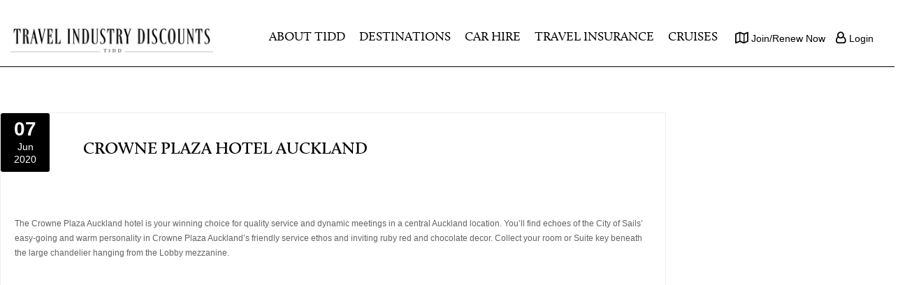

--- FILE ---
content_type: text/html; charset=UTF-8
request_url: https://www.tidd.com.au/listing/crowne-plaza-hotel-auckland/
body_size: 12302
content:
<!DOCTYPE html>
<!--[if IE 7 ]>    <html class="ie7"> <![endif]-->
<!--[if IE 8 ]>    <html class="ie8"> <![endif]-->
<html lang="en-AU">
    <head><meta http-equiv="Content-Type" content="text/html; charset=utf-8">
        
        <!-- Mobile Specific Metas
        ================================================== -->
        <meta name="viewport" content="width=device-width, initial-scale=1, maximum-scale=1">

<title>Crowne Plaza Hotel Auckland | Travel Industry Discounts</title>        <link rel="shortcut icon" href="https://www.tidd.com.au/wp-content/themes/tidd/assets/img/favicon.ico"/>        <!--[if lt IE 9]><script src="https://html5shim.googlecode.com/svn/trunk/html5.js"></script><![endif]-->
                    <meta property="og:url" content="https://www.tidd.com.au/listing/crowne-plaza-hotel-auckland/"/>
            <meta property="og:title" content="Crowne Plaza Hotel Auckland" />
            <meta property="og:description" content="The Crowne Plaza Auckland hotel is your winning choice for quality service and dynamic meetings in a central Auckland location. You&#8217;ll find echoes of the City of Sails&#8217; easy-going and warm personality in Crowne Plaza Auckland&#8217;s friendly service ethos and inviting ruby red and chocolate decor. Collect your room or Suite key beneath the large [&hellip;]" />
           
            <meta property="og:type" content="article" />
                      <meta property="og:image" content="https://www.tidd.com.au/wp-content/uploads/logo.png" />        <meta name='robots' content='max-image-preview:large' />
<link rel='dns-prefetch' href='//fonts.googleapis.com' />
<link rel="alternate" type="application/rss+xml" title="Travel Industry Discounts &raquo; Feed" href="https://www.tidd.com.au/feed/" />
<link rel="alternate" type="application/rss+xml" title="Travel Industry Discounts &raquo; Comments Feed" href="https://www.tidd.com.au/comments/feed/" />
<link rel="alternate" title="oEmbed (JSON)" type="application/json+oembed" href="https://www.tidd.com.au/wp-json/oembed/1.0/embed?url=https%3A%2F%2Fwww.tidd.com.au%2Flisting%2Fcrowne-plaza-hotel-auckland%2F" />
<link rel="alternate" title="oEmbed (XML)" type="text/xml+oembed" href="https://www.tidd.com.au/wp-json/oembed/1.0/embed?url=https%3A%2F%2Fwww.tidd.com.au%2Flisting%2Fcrowne-plaza-hotel-auckland%2F&#038;format=xml" />
<style id='wp-img-auto-sizes-contain-inline-css' type='text/css'>
img:is([sizes=auto i],[sizes^="auto," i]){contain-intrinsic-size:3000px 1500px}
/*# sourceURL=wp-img-auto-sizes-contain-inline-css */
</style>
<link rel='stylesheet' id='layerslider-css' href='https://www.tidd.com.au/wp-content/plugins/LayerSlider/assets/static/layerslider/css/layerslider.css?ver=7.15.1' type='text/css' media='all' />
<style id='wp-emoji-styles-inline-css' type='text/css'>

	img.wp-smiley, img.emoji {
		display: inline !important;
		border: none !important;
		box-shadow: none !important;
		height: 1em !important;
		width: 1em !important;
		margin: 0 0.07em !important;
		vertical-align: -0.1em !important;
		background: none !important;
		padding: 0 !important;
	}
/*# sourceURL=wp-emoji-styles-inline-css */
</style>
<style id='wp-block-library-inline-css' type='text/css'>
:root{--wp-block-synced-color:#7a00df;--wp-block-synced-color--rgb:122,0,223;--wp-bound-block-color:var(--wp-block-synced-color);--wp-editor-canvas-background:#ddd;--wp-admin-theme-color:#007cba;--wp-admin-theme-color--rgb:0,124,186;--wp-admin-theme-color-darker-10:#006ba1;--wp-admin-theme-color-darker-10--rgb:0,107,160.5;--wp-admin-theme-color-darker-20:#005a87;--wp-admin-theme-color-darker-20--rgb:0,90,135;--wp-admin-border-width-focus:2px}@media (min-resolution:192dpi){:root{--wp-admin-border-width-focus:1.5px}}.wp-element-button{cursor:pointer}:root .has-very-light-gray-background-color{background-color:#eee}:root .has-very-dark-gray-background-color{background-color:#313131}:root .has-very-light-gray-color{color:#eee}:root .has-very-dark-gray-color{color:#313131}:root .has-vivid-green-cyan-to-vivid-cyan-blue-gradient-background{background:linear-gradient(135deg,#00d084,#0693e3)}:root .has-purple-crush-gradient-background{background:linear-gradient(135deg,#34e2e4,#4721fb 50%,#ab1dfe)}:root .has-hazy-dawn-gradient-background{background:linear-gradient(135deg,#faaca8,#dad0ec)}:root .has-subdued-olive-gradient-background{background:linear-gradient(135deg,#fafae1,#67a671)}:root .has-atomic-cream-gradient-background{background:linear-gradient(135deg,#fdd79a,#004a59)}:root .has-nightshade-gradient-background{background:linear-gradient(135deg,#330968,#31cdcf)}:root .has-midnight-gradient-background{background:linear-gradient(135deg,#020381,#2874fc)}:root{--wp--preset--font-size--normal:16px;--wp--preset--font-size--huge:42px}.has-regular-font-size{font-size:1em}.has-larger-font-size{font-size:2.625em}.has-normal-font-size{font-size:var(--wp--preset--font-size--normal)}.has-huge-font-size{font-size:var(--wp--preset--font-size--huge)}.has-text-align-center{text-align:center}.has-text-align-left{text-align:left}.has-text-align-right{text-align:right}.has-fit-text{white-space:nowrap!important}#end-resizable-editor-section{display:none}.aligncenter{clear:both}.items-justified-left{justify-content:flex-start}.items-justified-center{justify-content:center}.items-justified-right{justify-content:flex-end}.items-justified-space-between{justify-content:space-between}.screen-reader-text{border:0;clip-path:inset(50%);height:1px;margin:-1px;overflow:hidden;padding:0;position:absolute;width:1px;word-wrap:normal!important}.screen-reader-text:focus{background-color:#ddd;clip-path:none;color:#444;display:block;font-size:1em;height:auto;left:5px;line-height:normal;padding:15px 23px 14px;text-decoration:none;top:5px;width:auto;z-index:100000}html :where(.has-border-color){border-style:solid}html :where([style*=border-top-color]){border-top-style:solid}html :where([style*=border-right-color]){border-right-style:solid}html :where([style*=border-bottom-color]){border-bottom-style:solid}html :where([style*=border-left-color]){border-left-style:solid}html :where([style*=border-width]){border-style:solid}html :where([style*=border-top-width]){border-top-style:solid}html :where([style*=border-right-width]){border-right-style:solid}html :where([style*=border-bottom-width]){border-bottom-style:solid}html :where([style*=border-left-width]){border-left-style:solid}html :where(img[class*=wp-image-]){height:auto;max-width:100%}:where(figure){margin:0 0 1em}html :where(.is-position-sticky){--wp-admin--admin-bar--position-offset:var(--wp-admin--admin-bar--height,0px)}@media screen and (max-width:600px){html :where(.is-position-sticky){--wp-admin--admin-bar--position-offset:0px}}

/*# sourceURL=wp-block-library-inline-css */
</style><style id='global-styles-inline-css' type='text/css'>
:root{--wp--preset--aspect-ratio--square: 1;--wp--preset--aspect-ratio--4-3: 4/3;--wp--preset--aspect-ratio--3-4: 3/4;--wp--preset--aspect-ratio--3-2: 3/2;--wp--preset--aspect-ratio--2-3: 2/3;--wp--preset--aspect-ratio--16-9: 16/9;--wp--preset--aspect-ratio--9-16: 9/16;--wp--preset--color--black: #000000;--wp--preset--color--cyan-bluish-gray: #abb8c3;--wp--preset--color--white: #ffffff;--wp--preset--color--pale-pink: #f78da7;--wp--preset--color--vivid-red: #cf2e2e;--wp--preset--color--luminous-vivid-orange: #ff6900;--wp--preset--color--luminous-vivid-amber: #fcb900;--wp--preset--color--light-green-cyan: #7bdcb5;--wp--preset--color--vivid-green-cyan: #00d084;--wp--preset--color--pale-cyan-blue: #8ed1fc;--wp--preset--color--vivid-cyan-blue: #0693e3;--wp--preset--color--vivid-purple: #9b51e0;--wp--preset--gradient--vivid-cyan-blue-to-vivid-purple: linear-gradient(135deg,rgb(6,147,227) 0%,rgb(155,81,224) 100%);--wp--preset--gradient--light-green-cyan-to-vivid-green-cyan: linear-gradient(135deg,rgb(122,220,180) 0%,rgb(0,208,130) 100%);--wp--preset--gradient--luminous-vivid-amber-to-luminous-vivid-orange: linear-gradient(135deg,rgb(252,185,0) 0%,rgb(255,105,0) 100%);--wp--preset--gradient--luminous-vivid-orange-to-vivid-red: linear-gradient(135deg,rgb(255,105,0) 0%,rgb(207,46,46) 100%);--wp--preset--gradient--very-light-gray-to-cyan-bluish-gray: linear-gradient(135deg,rgb(238,238,238) 0%,rgb(169,184,195) 100%);--wp--preset--gradient--cool-to-warm-spectrum: linear-gradient(135deg,rgb(74,234,220) 0%,rgb(151,120,209) 20%,rgb(207,42,186) 40%,rgb(238,44,130) 60%,rgb(251,105,98) 80%,rgb(254,248,76) 100%);--wp--preset--gradient--blush-light-purple: linear-gradient(135deg,rgb(255,206,236) 0%,rgb(152,150,240) 100%);--wp--preset--gradient--blush-bordeaux: linear-gradient(135deg,rgb(254,205,165) 0%,rgb(254,45,45) 50%,rgb(107,0,62) 100%);--wp--preset--gradient--luminous-dusk: linear-gradient(135deg,rgb(255,203,112) 0%,rgb(199,81,192) 50%,rgb(65,88,208) 100%);--wp--preset--gradient--pale-ocean: linear-gradient(135deg,rgb(255,245,203) 0%,rgb(182,227,212) 50%,rgb(51,167,181) 100%);--wp--preset--gradient--electric-grass: linear-gradient(135deg,rgb(202,248,128) 0%,rgb(113,206,126) 100%);--wp--preset--gradient--midnight: linear-gradient(135deg,rgb(2,3,129) 0%,rgb(40,116,252) 100%);--wp--preset--font-size--small: 13px;--wp--preset--font-size--medium: 20px;--wp--preset--font-size--large: 36px;--wp--preset--font-size--x-large: 42px;--wp--preset--spacing--20: 0.44rem;--wp--preset--spacing--30: 0.67rem;--wp--preset--spacing--40: 1rem;--wp--preset--spacing--50: 1.5rem;--wp--preset--spacing--60: 2.25rem;--wp--preset--spacing--70: 3.38rem;--wp--preset--spacing--80: 5.06rem;--wp--preset--shadow--natural: 6px 6px 9px rgba(0, 0, 0, 0.2);--wp--preset--shadow--deep: 12px 12px 50px rgba(0, 0, 0, 0.4);--wp--preset--shadow--sharp: 6px 6px 0px rgba(0, 0, 0, 0.2);--wp--preset--shadow--outlined: 6px 6px 0px -3px rgb(255, 255, 255), 6px 6px rgb(0, 0, 0);--wp--preset--shadow--crisp: 6px 6px 0px rgb(0, 0, 0);}:where(.is-layout-flex){gap: 0.5em;}:where(.is-layout-grid){gap: 0.5em;}body .is-layout-flex{display: flex;}.is-layout-flex{flex-wrap: wrap;align-items: center;}.is-layout-flex > :is(*, div){margin: 0;}body .is-layout-grid{display: grid;}.is-layout-grid > :is(*, div){margin: 0;}:where(.wp-block-columns.is-layout-flex){gap: 2em;}:where(.wp-block-columns.is-layout-grid){gap: 2em;}:where(.wp-block-post-template.is-layout-flex){gap: 1.25em;}:where(.wp-block-post-template.is-layout-grid){gap: 1.25em;}.has-black-color{color: var(--wp--preset--color--black) !important;}.has-cyan-bluish-gray-color{color: var(--wp--preset--color--cyan-bluish-gray) !important;}.has-white-color{color: var(--wp--preset--color--white) !important;}.has-pale-pink-color{color: var(--wp--preset--color--pale-pink) !important;}.has-vivid-red-color{color: var(--wp--preset--color--vivid-red) !important;}.has-luminous-vivid-orange-color{color: var(--wp--preset--color--luminous-vivid-orange) !important;}.has-luminous-vivid-amber-color{color: var(--wp--preset--color--luminous-vivid-amber) !important;}.has-light-green-cyan-color{color: var(--wp--preset--color--light-green-cyan) !important;}.has-vivid-green-cyan-color{color: var(--wp--preset--color--vivid-green-cyan) !important;}.has-pale-cyan-blue-color{color: var(--wp--preset--color--pale-cyan-blue) !important;}.has-vivid-cyan-blue-color{color: var(--wp--preset--color--vivid-cyan-blue) !important;}.has-vivid-purple-color{color: var(--wp--preset--color--vivid-purple) !important;}.has-black-background-color{background-color: var(--wp--preset--color--black) !important;}.has-cyan-bluish-gray-background-color{background-color: var(--wp--preset--color--cyan-bluish-gray) !important;}.has-white-background-color{background-color: var(--wp--preset--color--white) !important;}.has-pale-pink-background-color{background-color: var(--wp--preset--color--pale-pink) !important;}.has-vivid-red-background-color{background-color: var(--wp--preset--color--vivid-red) !important;}.has-luminous-vivid-orange-background-color{background-color: var(--wp--preset--color--luminous-vivid-orange) !important;}.has-luminous-vivid-amber-background-color{background-color: var(--wp--preset--color--luminous-vivid-amber) !important;}.has-light-green-cyan-background-color{background-color: var(--wp--preset--color--light-green-cyan) !important;}.has-vivid-green-cyan-background-color{background-color: var(--wp--preset--color--vivid-green-cyan) !important;}.has-pale-cyan-blue-background-color{background-color: var(--wp--preset--color--pale-cyan-blue) !important;}.has-vivid-cyan-blue-background-color{background-color: var(--wp--preset--color--vivid-cyan-blue) !important;}.has-vivid-purple-background-color{background-color: var(--wp--preset--color--vivid-purple) !important;}.has-black-border-color{border-color: var(--wp--preset--color--black) !important;}.has-cyan-bluish-gray-border-color{border-color: var(--wp--preset--color--cyan-bluish-gray) !important;}.has-white-border-color{border-color: var(--wp--preset--color--white) !important;}.has-pale-pink-border-color{border-color: var(--wp--preset--color--pale-pink) !important;}.has-vivid-red-border-color{border-color: var(--wp--preset--color--vivid-red) !important;}.has-luminous-vivid-orange-border-color{border-color: var(--wp--preset--color--luminous-vivid-orange) !important;}.has-luminous-vivid-amber-border-color{border-color: var(--wp--preset--color--luminous-vivid-amber) !important;}.has-light-green-cyan-border-color{border-color: var(--wp--preset--color--light-green-cyan) !important;}.has-vivid-green-cyan-border-color{border-color: var(--wp--preset--color--vivid-green-cyan) !important;}.has-pale-cyan-blue-border-color{border-color: var(--wp--preset--color--pale-cyan-blue) !important;}.has-vivid-cyan-blue-border-color{border-color: var(--wp--preset--color--vivid-cyan-blue) !important;}.has-vivid-purple-border-color{border-color: var(--wp--preset--color--vivid-purple) !important;}.has-vivid-cyan-blue-to-vivid-purple-gradient-background{background: var(--wp--preset--gradient--vivid-cyan-blue-to-vivid-purple) !important;}.has-light-green-cyan-to-vivid-green-cyan-gradient-background{background: var(--wp--preset--gradient--light-green-cyan-to-vivid-green-cyan) !important;}.has-luminous-vivid-amber-to-luminous-vivid-orange-gradient-background{background: var(--wp--preset--gradient--luminous-vivid-amber-to-luminous-vivid-orange) !important;}.has-luminous-vivid-orange-to-vivid-red-gradient-background{background: var(--wp--preset--gradient--luminous-vivid-orange-to-vivid-red) !important;}.has-very-light-gray-to-cyan-bluish-gray-gradient-background{background: var(--wp--preset--gradient--very-light-gray-to-cyan-bluish-gray) !important;}.has-cool-to-warm-spectrum-gradient-background{background: var(--wp--preset--gradient--cool-to-warm-spectrum) !important;}.has-blush-light-purple-gradient-background{background: var(--wp--preset--gradient--blush-light-purple) !important;}.has-blush-bordeaux-gradient-background{background: var(--wp--preset--gradient--blush-bordeaux) !important;}.has-luminous-dusk-gradient-background{background: var(--wp--preset--gradient--luminous-dusk) !important;}.has-pale-ocean-gradient-background{background: var(--wp--preset--gradient--pale-ocean) !important;}.has-electric-grass-gradient-background{background: var(--wp--preset--gradient--electric-grass) !important;}.has-midnight-gradient-background{background: var(--wp--preset--gradient--midnight) !important;}.has-small-font-size{font-size: var(--wp--preset--font-size--small) !important;}.has-medium-font-size{font-size: var(--wp--preset--font-size--medium) !important;}.has-large-font-size{font-size: var(--wp--preset--font-size--large) !important;}.has-x-large-font-size{font-size: var(--wp--preset--font-size--x-large) !important;}
/*# sourceURL=global-styles-inline-css */
</style>

<style id='classic-theme-styles-inline-css' type='text/css'>
/*! This file is auto-generated */
.wp-block-button__link{color:#fff;background-color:#32373c;border-radius:9999px;box-shadow:none;text-decoration:none;padding:calc(.667em + 2px) calc(1.333em + 2px);font-size:1.125em}.wp-block-file__button{background:#32373c;color:#fff;text-decoration:none}
/*# sourceURL=/wp-includes/css/classic-themes.min.css */
</style>
<link rel='stylesheet' id='contact-form-7-css' href='https://www.tidd.com.au/wp-content/plugins/contact-form-7/includes/css/styles.css?ver=6.1.4' type='text/css' media='all' />
<link rel='stylesheet' id='pmpro_frontend_base-css' href='https://www.tidd.com.au/wp-content/plugins/paid-memberships-pro/css/frontend/base.css?ver=3.6.3' type='text/css' media='all' />
<link rel='stylesheet' id='pmpro_frontend_variation_1-css' href='https://www.tidd.com.au/wp-content/plugins/paid-memberships-pro/css/frontend/variation_1.css?ver=3.6.3' type='text/css' media='all' />
<style id='woocommerce-inline-inline-css' type='text/css'>
.woocommerce form .form-row .required { visibility: visible; }
/*# sourceURL=woocommerce-inline-inline-css */
</style>
<link rel='stylesheet' id='brands-styles-css' href='https://www.tidd.com.au/wp-content/plugins/woocommerce/assets/css/brands.css?ver=10.2.3' type='text/css' media='all' />
<link rel='stylesheet' id='mmenu-css' href='https://www.tidd.com.au/wp-content/themes/tidd/assets/css/mmenu.css?ver=6.9' type='text/css' media='all' />
<link rel='stylesheet' id='theme-bootstrap-css' href='https://www.tidd.com.au/wp-content/themes/tidd/assets/css/bootstrap.min.css?ver=6.9' type='text/css' media='all' />
<link rel='stylesheet' id='theme-prettyphoto-css' href='https://www.tidd.com.au/wp-content/themes/tidd/assets/css/prettyPhoto.css?ver=6.9' type='text/css' media='all' />
<link rel='stylesheet' id='theme-niceselect-css' href='https://www.tidd.com.au/wp-content/themes/tidd/assets/css/nice-select.css?ver=6.9' type='text/css' media='all' />
<link rel='stylesheet' id='theme-animate-css' href='https://www.tidd.com.au/wp-content/themes/tidd/assets/css/animate.css?ver=6.9' type='text/css' media='all' />
<link rel='stylesheet' id='theme-fa-css' href='https://www.tidd.com.au/wp-content/themes/tidd/assets/css/font-awesome.min.css?ver=6.9' type='text/css' media='all' />
<link rel='stylesheet' id='theme-woocommerce-css' href='https://www.tidd.com.au/wp-content/themes/tidd/woocommerce/tm_woocommerce.css?ver=6.9' type='text/css' media='all' />
<link rel='stylesheet' id='tidd-css' href='https://www.tidd.com.au/wp-content/themes/tidd/style.css?ver=6.9' type='text/css' media='all' />
<link rel='stylesheet' id='google-font-css' href='https://fonts.googleapis.com/css?family=Open+Sans%3A100%2C200%2C300%2C300italic%2C400%2C500%2C500italic%2C600%2C700%2C900&#038;subset&#038;ver=6.9' type='text/css' media='all' />
<link rel='stylesheet' id='wp_mailjet_form_builder_widget-widget-front-styles-css' href='https://www.tidd.com.au/wp-content/plugins/mailjet-for-wordpress/src/widgetformbuilder/css/front-widget.css?ver=6.1.6' type='text/css' media='all' />
<link rel='stylesheet' id='fancybox-css' href='https://www.tidd.com.au/wp-content/plugins/easy-fancybox/fancybox/2.2.0/jquery.fancybox.min.css?ver=6.9' type='text/css' media='screen' />
<script type="text/javascript" src="https://www.tidd.com.au/wp-includes/js/jquery/jquery.min.js?ver=3.7.1" id="jquery-core-js"></script>
<script type="text/javascript" src="https://www.tidd.com.au/wp-includes/js/jquery/jquery-migrate.min.js?ver=3.4.1" id="jquery-migrate-js"></script>
<script type="text/javascript" src="https://www.tidd.com.au/wp-content/plugins/woocommerce/assets/js/jquery-blockui/jquery.blockUI.min.js?ver=2.7.0-wc.10.2.3" id="jquery-blockui-js" defer="defer" data-wp-strategy="defer"></script>
<script type="text/javascript" src="https://www.tidd.com.au/wp-content/plugins/woocommerce/assets/js/js-cookie/js.cookie.min.js?ver=2.1.4-wc.10.2.3" id="js-cookie-js" defer="defer" data-wp-strategy="defer"></script>
<script type="text/javascript" id="woocommerce-js-extra">
/* <![CDATA[ */
var woocommerce_params = {"ajax_url":"/wp-admin/admin-ajax.php","wc_ajax_url":"/?wc-ajax=%%endpoint%%","i18n_password_show":"Show password","i18n_password_hide":"Hide password"};
//# sourceURL=woocommerce-js-extra
/* ]]> */
</script>
<script type="text/javascript" src="https://www.tidd.com.au/wp-content/plugins/woocommerce/assets/js/frontend/woocommerce.min.js?ver=10.2.3" id="woocommerce-js" defer="defer" data-wp-strategy="defer"></script>
<link rel="https://api.w.org/" href="https://www.tidd.com.au/wp-json/" /><link rel="EditURI" type="application/rsd+xml" title="RSD" href="https://www.tidd.com.au/xmlrpc.php?rsd" />
<meta name="generator" content="WordPress 6.9" />
<meta name="generator" content="WooCommerce 10.2.3" />
<link rel="canonical" href="https://www.tidd.com.au/listing/crowne-plaza-hotel-auckland/" />
<link rel='shortlink' href='https://www.tidd.com.au/?p=1293' />
<style id="pmpro_colors">:root {
	--pmpro--color--base: #ffffff;
	--pmpro--color--contrast: #222222;
	--pmpro--color--accent: #0c3d54;
	--pmpro--color--accent--variation: hsl( 199,75%,28.5% );
	--pmpro--color--border--variation: hsl( 0,0%,91% );
}</style>	<noscript><style>.woocommerce-product-gallery{ opacity: 1 !important; }</style></noscript>
	<!-- Global site tag (gtag.js) - Google Analytics -->
<script async src="https://www.googletagmanager.com/gtag/js?id=UA-82824893-1"></script>
<script>
  window.dataLayer = window.dataLayer || [];
  function gtag(){dataLayer.push(arguments);}
  gtag('js', new Date());
  gtag('config', 'UA-82824893-1');
</script>
<!-- Google tag (gtag.js) -->
<script async src="https://www.googletagmanager.com/gtag/js?id=G-8N5SXG3Z8T"></script>
<script>
  window.dataLayer = window.dataLayer || [];
  function gtag(){dataLayer.push(arguments);}
  gtag('js', new Date());
  gtag('config', 'G-8N5SXG3Z8T');
</script>
    </head>
    <body class="pmpro-variation_1 wp-singular listing-template-default single single-listing postid-1293 wp-theme-tidd theme-tidd pmpro-body-has-access woocommerce-no-js crowne-plaza-hotel-auckland menu-fixed theme-full">
        					<!-- Start Header -->
					<header id="header" class="header-large">
                                <div class="tm-top-bar">
                        <div class="container">
                            <div class="row">
                                <div class="col-md-12">
                                                                                                        </div>
                            </div>
                        </div>
                    </div>
                						<div class="container">
							<div class="row header">
                                <div class="col-xs-9 col-md-3">
									<div class="tm-logo"><a class="logo" href="https://www.tidd.com.au"><img class="logo-img" src="https://www.tidd.com.au/wp-content/uploads/logo.png" data-src="" alt="Travel Industry Discounts"/></a></div>                                </div>
                                <div class="header-menu col-xs-3 col-md-9">
            						<nav class="menu-container clearfix">
            							<div class="tm-menu-container container">
        									<ul id="menu" class="sf-menu"><li id="menu-item-80" class="menu-item menu-item-type-post_type menu-item-object-page menu-item-80"><a href="https://www.tidd.com.au/about/"><span>About TIDD</span></a></li>
<li id="menu-item-82" class="destinations menu-item menu-item-type-custom menu-item-object-custom menu-item-has-children menu-item-82"><a href="#"><span>Destinations</span></a>
<ul class="sub-menu theme-mega-menu column-1" data-col="column-1">
	<li id="menu-item-142" class="menu-item menu-item-type-taxonomy menu-item-object-destination current-listing-ancestor menu-item-has-children menu-item-142 1-0 row-start"><a href="https://www.tidd.com.au/destination/australasia/"><span>Australasia</span></a>		<li id="menu-item-143" class="menu-item menu-item-type-taxonomy menu-item-object-destination menu-item-143"><a href="https://www.tidd.com.au/destination/australia/"><span>Australia</span></a></li>
		<li id="menu-item-163" class="menu-item menu-item-type-taxonomy menu-item-object-destination current-listing-ancestor menu-item-163"><a href="https://www.tidd.com.au/destination/new-zealand/"><span>New Zealand</span></a></li>
</li>
	<li id="menu-item-133" class="menu-item menu-item-type-taxonomy menu-item-object-destination menu-item-has-children menu-item-133 1-0 row-start"><a href="https://www.tidd.com.au/destination/africa/"><span>Africa</span></a>		<li id="menu-item-134" class="menu-item menu-item-type-taxonomy menu-item-object-destination menu-item-134"><a href="https://www.tidd.com.au/destination/africa-africa/"><span>Africa</span></a></li>
</li>
	<li id="menu-item-135" class="menu-item menu-item-type-taxonomy menu-item-object-destination menu-item-has-children menu-item-135 1-0 row-start"><a href="https://www.tidd.com.au/destination/asia/"><span>Asia</span></a>		<li id="menu-item-136" class="menu-item menu-item-type-taxonomy menu-item-object-destination menu-item-136"><a href="https://www.tidd.com.au/destination/cambodia/"><span>Cambodia</span></a></li>
		<li id="menu-item-137" class="menu-item menu-item-type-taxonomy menu-item-object-destination menu-item-137"><a href="https://www.tidd.com.au/destination/china/"><span>China</span></a></li>
		<li id="menu-item-138" class="menu-item menu-item-type-taxonomy menu-item-object-destination menu-item-138"><a href="https://www.tidd.com.au/destination/hong-kong/"><span>Hong Kong</span></a></li>
		<li id="menu-item-139" class="menu-item menu-item-type-taxonomy menu-item-object-destination menu-item-139"><a href="https://www.tidd.com.au/destination/india/"><span>India</span></a></li>
		<li id="menu-item-140" class="menu-item menu-item-type-taxonomy menu-item-object-destination menu-item-140"><a href="https://www.tidd.com.au/destination/indonesia/"><span>Indonesia</span></a></li>
		<li id="menu-item-141" class="menu-item menu-item-type-taxonomy menu-item-object-destination menu-item-141"><a href="https://www.tidd.com.au/destination/japan/"><span>Japan</span></a></li>
		<li id="menu-item-228" class="menu-item menu-item-type-taxonomy menu-item-object-destination menu-item-228"><a href="https://www.tidd.com.au/destination/malaysia/"><span>Malaysia</span></a></li>
		<li id="menu-item-229" class="menu-item menu-item-type-taxonomy menu-item-object-destination menu-item-229"><a href="https://www.tidd.com.au/destination/myanmar/"><span>Myanmar</span></a></li>
		<li id="menu-item-230" class="menu-item menu-item-type-taxonomy menu-item-object-destination menu-item-230"><a href="https://www.tidd.com.au/destination/philippines/"><span>Philippines</span></a></li>
		<li id="menu-item-231" class="menu-item menu-item-type-taxonomy menu-item-object-destination menu-item-231"><a href="https://www.tidd.com.au/destination/singapore/"><span>Singapore</span></a></li>
		<li id="menu-item-232" class="menu-item menu-item-type-taxonomy menu-item-object-destination menu-item-232"><a href="https://www.tidd.com.au/destination/south-korea/"><span>South Korea</span></a></li>
		<li id="menu-item-233" class="menu-item menu-item-type-taxonomy menu-item-object-destination menu-item-233"><a href="https://www.tidd.com.au/destination/sri-lanka/"><span>Sri Lanka</span></a></li>
		<li id="menu-item-234" class="menu-item menu-item-type-taxonomy menu-item-object-destination menu-item-234"><a href="https://www.tidd.com.au/destination/thailand/"><span>Thailand</span></a></li>
		<li id="menu-item-235" class="menu-item menu-item-type-taxonomy menu-item-object-destination menu-item-235"><a href="https://www.tidd.com.au/destination/vietnam/"><span>Vietnam</span></a></li>
</li>
	<li id="menu-item-144" class="menu-item menu-item-type-taxonomy menu-item-object-destination menu-item-has-children menu-item-144 1-0 row-start"><a href="https://www.tidd.com.au/destination/europe/"><span>Europe</span></a>		<li id="menu-item-145" class="menu-item menu-item-type-taxonomy menu-item-object-destination menu-item-145"><a href="https://www.tidd.com.au/destination/austria/"><span>Austria</span></a></li>
		<li id="menu-item-146" class="menu-item menu-item-type-taxonomy menu-item-object-destination menu-item-146"><a href="https://www.tidd.com.au/destination/belarus/"><span>Belarus</span></a></li>
		<li id="menu-item-147" class="menu-item menu-item-type-taxonomy menu-item-object-destination menu-item-147"><a href="https://www.tidd.com.au/destination/belgium/"><span>Belgium</span></a></li>
		<li id="menu-item-148" class="menu-item menu-item-type-taxonomy menu-item-object-destination menu-item-148"><a href="https://www.tidd.com.au/destination/bulgaria/"><span>Bulgaria</span></a></li>
		<li id="menu-item-149" class="menu-item menu-item-type-taxonomy menu-item-object-destination menu-item-149"><a href="https://www.tidd.com.au/destination/croatia/"><span>Croatia</span></a></li>
		<li id="menu-item-150" class="menu-item menu-item-type-taxonomy menu-item-object-destination menu-item-150"><a href="https://www.tidd.com.au/destination/cyprus/"><span>Cyprus</span></a></li>
		<li id="menu-item-151" class="menu-item menu-item-type-taxonomy menu-item-object-destination menu-item-151"><a href="https://www.tidd.com.au/destination/czech-republic/"><span>Czech Republic</span></a></li>
		<li id="menu-item-152" class="menu-item menu-item-type-taxonomy menu-item-object-destination menu-item-152"><a href="https://www.tidd.com.au/destination/denmark/"><span>Denmark</span></a></li>
		<li id="menu-item-153" class="menu-item menu-item-type-taxonomy menu-item-object-destination menu-item-153"><a href="https://www.tidd.com.au/destination/estonia/"><span>Estonia</span></a></li>
		<li id="menu-item-154" class="menu-item menu-item-type-taxonomy menu-item-object-destination menu-item-154"><a href="https://www.tidd.com.au/destination/finland/"><span>Finland</span></a></li>
		<li id="menu-item-155" class="menu-item menu-item-type-taxonomy menu-item-object-destination menu-item-155"><a href="https://www.tidd.com.au/destination/france/"><span>France</span></a></li>
		<li id="menu-item-157" class="menu-item menu-item-type-taxonomy menu-item-object-destination menu-item-157"><a href="https://www.tidd.com.au/destination/germany/"><span>Germany</span></a></li>
		<li id="menu-item-158" class="menu-item menu-item-type-taxonomy menu-item-object-destination menu-item-158"><a href="https://www.tidd.com.au/destination/greece/"><span>Greece</span></a></li>
		<li id="menu-item-159" class="menu-item menu-item-type-taxonomy menu-item-object-destination menu-item-159"><a href="https://www.tidd.com.au/destination/hungary/"><span>Hungary</span></a></li>
		<li id="menu-item-160" class="menu-item menu-item-type-taxonomy menu-item-object-destination menu-item-160"><a href="https://www.tidd.com.au/destination/iceland/"><span>Iceland</span></a></li>
		<li id="menu-item-161" class="menu-item menu-item-type-taxonomy menu-item-object-destination menu-item-161"><a href="https://www.tidd.com.au/destination/ireland/"><span>Ireland</span></a></li>
		<li id="menu-item-162" class="menu-item menu-item-type-taxonomy menu-item-object-destination menu-item-162"><a href="https://www.tidd.com.au/destination/italy/"><span>Italy</span></a></li>
		<li id="menu-item-236" class="menu-item menu-item-type-taxonomy menu-item-object-destination menu-item-236"><a href="https://www.tidd.com.au/destination/luxembourg/"><span>Luxembourg</span></a></li>
		<li id="menu-item-237" class="menu-item menu-item-type-taxonomy menu-item-object-destination menu-item-237"><a href="https://www.tidd.com.au/destination/malta/"><span>Malta</span></a></li>
		<li id="menu-item-238" class="menu-item menu-item-type-taxonomy menu-item-object-destination menu-item-238"><a href="https://www.tidd.com.au/destination/netherlands/"><span>Netherlands</span></a></li>
		<li id="menu-item-158181" class="menu-item menu-item-type-taxonomy menu-item-object-destination menu-item-158181"><a href="https://www.tidd.com.au/destination/norway/"><span>Norway</span></a></li>
		<li id="menu-item-239" class="menu-item menu-item-type-taxonomy menu-item-object-destination menu-item-239"><a href="https://www.tidd.com.au/destination/poland/"><span>Poland</span></a></li>
		<li id="menu-item-240" class="menu-item menu-item-type-taxonomy menu-item-object-destination menu-item-240"><a href="https://www.tidd.com.au/destination/portugal/"><span>Portugal</span></a></li>
		<li id="menu-item-241" class="menu-item menu-item-type-taxonomy menu-item-object-destination menu-item-241"><a href="https://www.tidd.com.au/destination/romania/"><span>Romania</span></a></li>
		<li id="menu-item-242" class="menu-item menu-item-type-taxonomy menu-item-object-destination menu-item-242"><a href="https://www.tidd.com.au/destination/russia/"><span>Russia</span></a></li>
		<li id="menu-item-243" class="menu-item menu-item-type-taxonomy menu-item-object-destination menu-item-243"><a href="https://www.tidd.com.au/destination/slovakia/"><span>Slovakia</span></a></li>
		<li id="menu-item-244" class="menu-item menu-item-type-taxonomy menu-item-object-destination menu-item-244"><a href="https://www.tidd.com.au/destination/spain/"><span>Spain</span></a></li>
		<li id="menu-item-245" class="menu-item menu-item-type-taxonomy menu-item-object-destination menu-item-245"><a href="https://www.tidd.com.au/destination/sweden/"><span>Sweden</span></a></li>
		<li id="menu-item-246" class="menu-item menu-item-type-taxonomy menu-item-object-destination menu-item-246"><a href="https://www.tidd.com.au/destination/switzerland/"><span>Switzerland</span></a></li>
		<li id="menu-item-247" class="menu-item menu-item-type-taxonomy menu-item-object-destination menu-item-247"><a href="https://www.tidd.com.au/destination/turkey/"><span>Turkey</span></a></li>
		<li id="menu-item-248" class="menu-item menu-item-type-taxonomy menu-item-object-destination menu-item-248"><a href="https://www.tidd.com.au/destination/uk/"><span>UK</span></a></li>
</li>
	<li id="menu-item-201" class="menu-item menu-item-type-taxonomy menu-item-object-destination menu-item-has-children menu-item-201 1-0 row-start"><a href="https://www.tidd.com.au/destination/middle-east/"><span>Middle East</span></a>		<li id="menu-item-202" class="menu-item menu-item-type-taxonomy menu-item-object-destination menu-item-202"><a href="https://www.tidd.com.au/destination/egypt/"><span>Egypt</span></a></li>
		<li id="menu-item-203" class="menu-item menu-item-type-taxonomy menu-item-object-destination menu-item-203"><a href="https://www.tidd.com.au/destination/israel/"><span>Israel</span></a></li>
		<li id="menu-item-204" class="menu-item menu-item-type-taxonomy menu-item-object-destination menu-item-204"><a href="https://www.tidd.com.au/destination/jordan/"><span>Jordan</span></a></li>
		<li id="menu-item-205" class="menu-item menu-item-type-taxonomy menu-item-object-destination menu-item-205"><a href="https://www.tidd.com.au/destination/oman/"><span>Oman</span></a></li>
		<li id="menu-item-206" class="menu-item menu-item-type-taxonomy menu-item-object-destination menu-item-206"><a href="https://www.tidd.com.au/destination/qatar/"><span>Qatar</span></a></li>
		<li id="menu-item-207" class="menu-item menu-item-type-taxonomy menu-item-object-destination menu-item-207"><a href="https://www.tidd.com.au/destination/saudi-arabia/"><span>Saudi Arabia</span></a></li>
		<li id="menu-item-208" class="menu-item menu-item-type-taxonomy menu-item-object-destination menu-item-208"><a href="https://www.tidd.com.au/destination/united-arab-emirates-uae/"><span>United Arab Emirates</span></a></li>
</li>
	<li id="menu-item-209" class="menu-item menu-item-type-taxonomy menu-item-object-destination menu-item-has-children menu-item-209 1-0 row-start"><a href="https://www.tidd.com.au/destination/north-america/"><span>North America</span></a>		<li id="menu-item-210" class="menu-item menu-item-type-taxonomy menu-item-object-destination menu-item-210"><a href="https://www.tidd.com.au/destination/canada/"><span>Canada</span></a></li>
		<li id="menu-item-211" class="menu-item menu-item-type-taxonomy menu-item-object-destination menu-item-211"><a href="https://www.tidd.com.au/destination/caribbean/"><span>Caribbean</span></a></li>
		<li id="menu-item-212" class="menu-item menu-item-type-taxonomy menu-item-object-destination menu-item-212"><a href="https://www.tidd.com.au/destination/latin-central-america/"><span>Latin (Central) America</span></a></li>
		<li id="menu-item-213" class="menu-item menu-item-type-taxonomy menu-item-object-destination menu-item-213"><a href="https://www.tidd.com.au/destination/mexico/"><span>Mexico</span></a></li>
		<li id="menu-item-214" class="menu-item menu-item-type-taxonomy menu-item-object-destination menu-item-214"><a href="https://www.tidd.com.au/destination/united-states/"><span>United States</span></a></li>
</li>
	<li id="menu-item-215" class="menu-item menu-item-type-taxonomy menu-item-object-destination menu-item-has-children menu-item-215 1-0 row-start"><a href="https://www.tidd.com.au/destination/south-america/"><span>South America</span></a>		<li id="menu-item-216" class="menu-item menu-item-type-taxonomy menu-item-object-destination menu-item-216"><a href="https://www.tidd.com.au/destination/argentina/"><span>Argentina</span></a></li>
		<li id="menu-item-217" class="menu-item menu-item-type-taxonomy menu-item-object-destination menu-item-217"><a href="https://www.tidd.com.au/destination/brazil/"><span>Brazil</span></a></li>
		<li id="menu-item-218" class="menu-item menu-item-type-taxonomy menu-item-object-destination menu-item-218"><a href="https://www.tidd.com.au/destination/chile/"><span>Chile</span></a></li>
		<li id="menu-item-219" class="menu-item menu-item-type-taxonomy menu-item-object-destination menu-item-219"><a href="https://www.tidd.com.au/destination/colombia/"><span>Colombia</span></a></li>
		<li id="menu-item-220" class="menu-item menu-item-type-taxonomy menu-item-object-destination menu-item-220"><a href="https://www.tidd.com.au/destination/ecuador/"><span>Ecuador</span></a></li>
		<li id="menu-item-221" class="menu-item menu-item-type-taxonomy menu-item-object-destination menu-item-221"><a href="https://www.tidd.com.au/destination/peru/"><span>Peru</span></a></li>
		<li id="menu-item-222" class="menu-item menu-item-type-taxonomy menu-item-object-destination menu-item-222"><a href="https://www.tidd.com.au/destination/uraguay/"><span>Uruguay</span></a></li>
		<li id="menu-item-223" class="menu-item menu-item-type-taxonomy menu-item-object-destination menu-item-223"><a href="https://www.tidd.com.au/destination/venezuala/"><span>Venezuala</span></a></li>
</li>
	<li id="menu-item-225" class="menu-item menu-item-type-taxonomy menu-item-object-destination menu-item-has-children menu-item-225 1-0 row-start"><a href="https://www.tidd.com.au/destination/pacific-indian-ocean/"><span>Pacific and Indian Ocean</span></a>		<li id="menu-item-227" class="menu-item menu-item-type-taxonomy menu-item-object-destination menu-item-227"><a href="https://www.tidd.com.au/destination/indian-ocean-islands/"><span>Indian Ocean Islands</span></a></li>
		<li id="menu-item-226" class="menu-item menu-item-type-taxonomy menu-item-object-destination menu-item-226"><a href="https://www.tidd.com.au/destination/pacific-islands/"><span>Pacific Islands</span></a></li>
</li>

</ul>
</li>
<li id="menu-item-188415" class="menu-item menu-item-type-post_type menu-item-object-page menu-item-188415"><a href="https://www.tidd.com.au/car-hire/"><span>Car Hire</span></a></li>
<li id="menu-item-188416" class="menu-item menu-item-type-custom menu-item-object-custom menu-item-188416"><a href="https://www.tids.com.au/"><span>Travel Insurance</span></a></li>
<li id="menu-item-208588" class="menu-item menu-item-type-post_type menu-item-object-page menu-item-208588"><a href="https://www.tidd.com.au/carrie-on-cruising/"><span>Cruises</span></a></li>
</ul>                                            									<div class="widget_text tm-header-widget"><div class="textwidget custom-html-widget"><a href="/membership/"><i class="fa fa-map-o"></i>Join/Renew Now</a><a href="/login/"><i class="fa fa-user-o"></i>Login</a></div></div>
            							</div>
            						</nav>
																		<div class="show-mobile-menu clearfix">
										<a href="#mobile-menu" class="mobile-menu-icon">
											<span></span><span></span><span></span>
										</a>
									</div>
								</div>
							</div>
                        </div>
						<nav id="mobile-menu" class="vertical-align"><ul id="menu-main" class="clearfix"><li class="menu-item menu-item-type-post_type menu-item-object-page menu-item-80"><a href="https://www.tidd.com.au/about/">About TIDD</a></li>
<li class="destinations menu-item menu-item-type-custom menu-item-object-custom menu-item-has-children menu-item-82"><a href="#">Destinations</a>
<ul class="sub-menu">
	<li class="menu-item menu-item-type-taxonomy menu-item-object-destination current-listing-ancestor menu-item-has-children menu-item-142"><a href="https://www.tidd.com.au/destination/australasia/">Australasia</a>
	<ul class="sub-menu">
		<li class="menu-item menu-item-type-taxonomy menu-item-object-destination menu-item-143"><a href="https://www.tidd.com.au/destination/australia/">Australia</a></li>
		<li class="menu-item menu-item-type-taxonomy menu-item-object-destination current-listing-ancestor menu-item-163"><a href="https://www.tidd.com.au/destination/new-zealand/">New Zealand</a></li>
	</ul>
</li>
	<li class="menu-item menu-item-type-taxonomy menu-item-object-destination menu-item-has-children menu-item-133"><a href="https://www.tidd.com.au/destination/africa/">Africa</a>
	<ul class="sub-menu">
		<li class="menu-item menu-item-type-taxonomy menu-item-object-destination menu-item-134"><a href="https://www.tidd.com.au/destination/africa-africa/">Africa</a></li>
	</ul>
</li>
	<li class="menu-item menu-item-type-taxonomy menu-item-object-destination menu-item-has-children menu-item-135"><a href="https://www.tidd.com.au/destination/asia/">Asia</a>
	<ul class="sub-menu">
		<li class="menu-item menu-item-type-taxonomy menu-item-object-destination menu-item-136"><a href="https://www.tidd.com.au/destination/cambodia/">Cambodia</a></li>
		<li class="menu-item menu-item-type-taxonomy menu-item-object-destination menu-item-137"><a href="https://www.tidd.com.au/destination/china/">China</a></li>
		<li class="menu-item menu-item-type-taxonomy menu-item-object-destination menu-item-138"><a href="https://www.tidd.com.au/destination/hong-kong/">Hong Kong</a></li>
		<li class="menu-item menu-item-type-taxonomy menu-item-object-destination menu-item-139"><a href="https://www.tidd.com.au/destination/india/">India</a></li>
		<li class="menu-item menu-item-type-taxonomy menu-item-object-destination menu-item-140"><a href="https://www.tidd.com.au/destination/indonesia/">Indonesia</a></li>
		<li class="menu-item menu-item-type-taxonomy menu-item-object-destination menu-item-141"><a href="https://www.tidd.com.au/destination/japan/">Japan</a></li>
		<li class="menu-item menu-item-type-taxonomy menu-item-object-destination menu-item-228"><a href="https://www.tidd.com.au/destination/malaysia/">Malaysia</a></li>
		<li class="menu-item menu-item-type-taxonomy menu-item-object-destination menu-item-229"><a href="https://www.tidd.com.au/destination/myanmar/">Myanmar</a></li>
		<li class="menu-item menu-item-type-taxonomy menu-item-object-destination menu-item-230"><a href="https://www.tidd.com.au/destination/philippines/">Philippines</a></li>
		<li class="menu-item menu-item-type-taxonomy menu-item-object-destination menu-item-231"><a href="https://www.tidd.com.au/destination/singapore/">Singapore</a></li>
		<li class="menu-item menu-item-type-taxonomy menu-item-object-destination menu-item-232"><a href="https://www.tidd.com.au/destination/south-korea/">South Korea</a></li>
		<li class="menu-item menu-item-type-taxonomy menu-item-object-destination menu-item-233"><a href="https://www.tidd.com.au/destination/sri-lanka/">Sri Lanka</a></li>
		<li class="menu-item menu-item-type-taxonomy menu-item-object-destination menu-item-234"><a href="https://www.tidd.com.au/destination/thailand/">Thailand</a></li>
		<li class="menu-item menu-item-type-taxonomy menu-item-object-destination menu-item-235"><a href="https://www.tidd.com.au/destination/vietnam/">Vietnam</a></li>
	</ul>
</li>
	<li class="menu-item menu-item-type-taxonomy menu-item-object-destination menu-item-has-children menu-item-144"><a href="https://www.tidd.com.au/destination/europe/">Europe</a>
	<ul class="sub-menu">
		<li class="menu-item menu-item-type-taxonomy menu-item-object-destination menu-item-145"><a href="https://www.tidd.com.au/destination/austria/">Austria</a></li>
		<li class="menu-item menu-item-type-taxonomy menu-item-object-destination menu-item-146"><a href="https://www.tidd.com.au/destination/belarus/">Belarus</a></li>
		<li class="menu-item menu-item-type-taxonomy menu-item-object-destination menu-item-147"><a href="https://www.tidd.com.au/destination/belgium/">Belgium</a></li>
		<li class="menu-item menu-item-type-taxonomy menu-item-object-destination menu-item-148"><a href="https://www.tidd.com.au/destination/bulgaria/">Bulgaria</a></li>
		<li class="menu-item menu-item-type-taxonomy menu-item-object-destination menu-item-149"><a href="https://www.tidd.com.au/destination/croatia/">Croatia</a></li>
		<li class="menu-item menu-item-type-taxonomy menu-item-object-destination menu-item-150"><a href="https://www.tidd.com.au/destination/cyprus/">Cyprus</a></li>
		<li class="menu-item menu-item-type-taxonomy menu-item-object-destination menu-item-151"><a href="https://www.tidd.com.au/destination/czech-republic/">Czech Republic</a></li>
		<li class="menu-item menu-item-type-taxonomy menu-item-object-destination menu-item-152"><a href="https://www.tidd.com.au/destination/denmark/">Denmark</a></li>
		<li class="menu-item menu-item-type-taxonomy menu-item-object-destination menu-item-153"><a href="https://www.tidd.com.au/destination/estonia/">Estonia</a></li>
		<li class="menu-item menu-item-type-taxonomy menu-item-object-destination menu-item-154"><a href="https://www.tidd.com.au/destination/finland/">Finland</a></li>
		<li class="menu-item menu-item-type-taxonomy menu-item-object-destination menu-item-155"><a href="https://www.tidd.com.au/destination/france/">France</a></li>
		<li class="menu-item menu-item-type-taxonomy menu-item-object-destination menu-item-157"><a href="https://www.tidd.com.au/destination/germany/">Germany</a></li>
		<li class="menu-item menu-item-type-taxonomy menu-item-object-destination menu-item-158"><a href="https://www.tidd.com.au/destination/greece/">Greece</a></li>
		<li class="menu-item menu-item-type-taxonomy menu-item-object-destination menu-item-159"><a href="https://www.tidd.com.au/destination/hungary/">Hungary</a></li>
		<li class="menu-item menu-item-type-taxonomy menu-item-object-destination menu-item-160"><a href="https://www.tidd.com.au/destination/iceland/">Iceland</a></li>
		<li class="menu-item menu-item-type-taxonomy menu-item-object-destination menu-item-161"><a href="https://www.tidd.com.au/destination/ireland/">Ireland</a></li>
		<li class="menu-item menu-item-type-taxonomy menu-item-object-destination menu-item-162"><a href="https://www.tidd.com.au/destination/italy/">Italy</a></li>
		<li class="menu-item menu-item-type-taxonomy menu-item-object-destination menu-item-236"><a href="https://www.tidd.com.au/destination/luxembourg/">Luxembourg</a></li>
		<li class="menu-item menu-item-type-taxonomy menu-item-object-destination menu-item-237"><a href="https://www.tidd.com.au/destination/malta/">Malta</a></li>
		<li class="menu-item menu-item-type-taxonomy menu-item-object-destination menu-item-238"><a href="https://www.tidd.com.au/destination/netherlands/">Netherlands</a></li>
		<li class="menu-item menu-item-type-taxonomy menu-item-object-destination menu-item-158181"><a href="https://www.tidd.com.au/destination/norway/">Norway</a></li>
		<li class="menu-item menu-item-type-taxonomy menu-item-object-destination menu-item-239"><a href="https://www.tidd.com.au/destination/poland/">Poland</a></li>
		<li class="menu-item menu-item-type-taxonomy menu-item-object-destination menu-item-240"><a href="https://www.tidd.com.au/destination/portugal/">Portugal</a></li>
		<li class="menu-item menu-item-type-taxonomy menu-item-object-destination menu-item-241"><a href="https://www.tidd.com.au/destination/romania/">Romania</a></li>
		<li class="menu-item menu-item-type-taxonomy menu-item-object-destination menu-item-242"><a href="https://www.tidd.com.au/destination/russia/">Russia</a></li>
		<li class="menu-item menu-item-type-taxonomy menu-item-object-destination menu-item-243"><a href="https://www.tidd.com.au/destination/slovakia/">Slovakia</a></li>
		<li class="menu-item menu-item-type-taxonomy menu-item-object-destination menu-item-244"><a href="https://www.tidd.com.au/destination/spain/">Spain</a></li>
		<li class="menu-item menu-item-type-taxonomy menu-item-object-destination menu-item-245"><a href="https://www.tidd.com.au/destination/sweden/">Sweden</a></li>
		<li class="menu-item menu-item-type-taxonomy menu-item-object-destination menu-item-246"><a href="https://www.tidd.com.au/destination/switzerland/">Switzerland</a></li>
		<li class="menu-item menu-item-type-taxonomy menu-item-object-destination menu-item-247"><a href="https://www.tidd.com.au/destination/turkey/">Turkey</a></li>
		<li class="menu-item menu-item-type-taxonomy menu-item-object-destination menu-item-248"><a href="https://www.tidd.com.au/destination/uk/">UK</a></li>
	</ul>
</li>
	<li class="menu-item menu-item-type-taxonomy menu-item-object-destination menu-item-has-children menu-item-201"><a href="https://www.tidd.com.au/destination/middle-east/">Middle East</a>
	<ul class="sub-menu">
		<li class="menu-item menu-item-type-taxonomy menu-item-object-destination menu-item-202"><a href="https://www.tidd.com.au/destination/egypt/">Egypt</a></li>
		<li class="menu-item menu-item-type-taxonomy menu-item-object-destination menu-item-203"><a href="https://www.tidd.com.au/destination/israel/">Israel</a></li>
		<li class="menu-item menu-item-type-taxonomy menu-item-object-destination menu-item-204"><a href="https://www.tidd.com.au/destination/jordan/">Jordan</a></li>
		<li class="menu-item menu-item-type-taxonomy menu-item-object-destination menu-item-205"><a href="https://www.tidd.com.au/destination/oman/">Oman</a></li>
		<li class="menu-item menu-item-type-taxonomy menu-item-object-destination menu-item-206"><a href="https://www.tidd.com.au/destination/qatar/">Qatar</a></li>
		<li class="menu-item menu-item-type-taxonomy menu-item-object-destination menu-item-207"><a href="https://www.tidd.com.au/destination/saudi-arabia/">Saudi Arabia</a></li>
		<li class="menu-item menu-item-type-taxonomy menu-item-object-destination menu-item-208"><a href="https://www.tidd.com.au/destination/united-arab-emirates-uae/">United Arab Emirates</a></li>
	</ul>
</li>
	<li class="menu-item menu-item-type-taxonomy menu-item-object-destination menu-item-has-children menu-item-209"><a href="https://www.tidd.com.au/destination/north-america/">North America</a>
	<ul class="sub-menu">
		<li class="menu-item menu-item-type-taxonomy menu-item-object-destination menu-item-210"><a href="https://www.tidd.com.au/destination/canada/">Canada</a></li>
		<li class="menu-item menu-item-type-taxonomy menu-item-object-destination menu-item-211"><a href="https://www.tidd.com.au/destination/caribbean/">Caribbean</a></li>
		<li class="menu-item menu-item-type-taxonomy menu-item-object-destination menu-item-212"><a href="https://www.tidd.com.au/destination/latin-central-america/">Latin (Central) America</a></li>
		<li class="menu-item menu-item-type-taxonomy menu-item-object-destination menu-item-213"><a href="https://www.tidd.com.au/destination/mexico/">Mexico</a></li>
		<li class="menu-item menu-item-type-taxonomy menu-item-object-destination menu-item-214"><a href="https://www.tidd.com.au/destination/united-states/">United States</a></li>
	</ul>
</li>
	<li class="menu-item menu-item-type-taxonomy menu-item-object-destination menu-item-has-children menu-item-215"><a href="https://www.tidd.com.au/destination/south-america/">South America</a>
	<ul class="sub-menu">
		<li class="menu-item menu-item-type-taxonomy menu-item-object-destination menu-item-216"><a href="https://www.tidd.com.au/destination/argentina/">Argentina</a></li>
		<li class="menu-item menu-item-type-taxonomy menu-item-object-destination menu-item-217"><a href="https://www.tidd.com.au/destination/brazil/">Brazil</a></li>
		<li class="menu-item menu-item-type-taxonomy menu-item-object-destination menu-item-218"><a href="https://www.tidd.com.au/destination/chile/">Chile</a></li>
		<li class="menu-item menu-item-type-taxonomy menu-item-object-destination menu-item-219"><a href="https://www.tidd.com.au/destination/colombia/">Colombia</a></li>
		<li class="menu-item menu-item-type-taxonomy menu-item-object-destination menu-item-220"><a href="https://www.tidd.com.au/destination/ecuador/">Ecuador</a></li>
		<li class="menu-item menu-item-type-taxonomy menu-item-object-destination menu-item-221"><a href="https://www.tidd.com.au/destination/peru/">Peru</a></li>
		<li class="menu-item menu-item-type-taxonomy menu-item-object-destination menu-item-222"><a href="https://www.tidd.com.au/destination/uraguay/">Uruguay</a></li>
		<li class="menu-item menu-item-type-taxonomy menu-item-object-destination menu-item-223"><a href="https://www.tidd.com.au/destination/venezuala/">Venezuala</a></li>
	</ul>
</li>
	<li class="menu-item menu-item-type-taxonomy menu-item-object-destination menu-item-has-children menu-item-225"><a href="https://www.tidd.com.au/destination/pacific-indian-ocean/">Pacific and Indian Ocean</a>
	<ul class="sub-menu">
		<li class="menu-item menu-item-type-taxonomy menu-item-object-destination menu-item-227"><a href="https://www.tidd.com.au/destination/indian-ocean-islands/">Indian Ocean Islands</a></li>
		<li class="menu-item menu-item-type-taxonomy menu-item-object-destination menu-item-226"><a href="https://www.tidd.com.au/destination/pacific-islands/">Pacific Islands</a></li>
	</ul>
</li>
</ul>
</li>
<li class="menu-item menu-item-type-post_type menu-item-object-page menu-item-188415"><a href="https://www.tidd.com.au/car-hire/">Car Hire</a></li>
<li class="menu-item menu-item-type-custom menu-item-object-custom menu-item-188416"><a href="https://www.tids.com.au/">Travel Insurance</a></li>
<li class="menu-item menu-item-type-post_type menu-item-object-page menu-item-208588"><a href="https://www.tidd.com.au/carrie-on-cruising/">Cruises</a></li>
</ul>						<ul><li><a href="/membership/"><i class="fa fa-map-o"></i>Join/Renew Now</a></li><li><a href="/login/"><i class="fa fa-user-o"></i>Login</a></li></ul>						</nav>
		</header>
        <div id="theme-layout">
            <!-- End Header -->
            <div class="breadcrumbs"><div class="container">    <div class="row theme-breadcrumbs"><div class="col-md-12"><div id="crumbs"><span class="crumb-item"><a href="https://www.tidd.com.au/">Home</a></span><span class="crumb-item current">Crowne Plaza Hotel Auckland</span></div>    </div></div></div></div>    <!-- End Feature -->
            <!-- Start Main -->
            <section id="main">
                                    <div id="listing">
                

    <div class="row">
        <div class="theme-main left col-md-9">                <article class="single post-1293 listing type-listing status-publish hentry listing_cat-hotels priority-175 destination-auckland pmpro-has-access">

                    <div class="entry-date">
                        <span class="date">07</span>
                        <span class="month">Jun</span>
                        <span class="year">2020</span>
                    </div>
                    <h1 class="entry-title">Crowne Plaza Hotel Auckland</h1>
               
                    <div class="entry-content">
                        <p>The Crowne Plaza Auckland hotel is your winning choice for quality service and dynamic meetings in a central Auckland location. You&#8217;ll find echoes of the City of Sails&#8217; easy-going and warm personality in Crowne Plaza Auckland&#8217;s friendly service ethos and inviting ruby red and chocolate decor. Collect your room or Suite key beneath the large chandelier hanging from the Lobby mezzanine.</p>
<p>&nbsp;</p>
                                                <div class="clear"></div>
                    </div>            
                                    </article>
                        </div>
        <div class="theme-sidebar right-sidebar col-md-3">
    <section id="sidebar" class="clearfix">
        <aside class="widget TWRecentPostWidget" id="twrecentpostwidget-2"><div class="tm-recent-posts-widget"><ul></ul></div></aside>    </section>
</div>
    </div>
	<div class="row-container light bg-scroll">
		<div class="theme-container container">
		<div class="row">
			<div class="col-md-12">
				<div class="suggested-articles">
									</div>
			</div>
		</div>
	</div></div>
</section>
	<div id="footer" class="container">
		<div class="row">
			<div class="col-md-12 text-center">
				<ul id="legal" class="nav"><li id="menu-item-7837" class="menu-item menu-item-type-post_type menu-item-object-page menu-item-7837"><a href="https://www.tidd.com.au/membership/"><span>Join Up / Renew Now</span></a></li>
<li id="menu-item-208587" class="menu-item menu-item-type-post_type menu-item-object-page menu-item-208587"><a href="https://www.tidd.com.au/carrie-on-cruising/"><span>Cruises</span></a></li>
<li id="menu-item-7834" class="menu-item menu-item-type-post_type menu-item-object-page menu-item-7834"><a href="https://www.tidd.com.au/eligibility/"><span>Eligibility</span></a></li>
<li id="menu-item-7840" class="menu-item menu-item-type-post_type menu-item-object-page menu-item-7840"><a href="https://www.tidd.com.au/terms-of-use/"><span>Terms &#038; Conditions</span></a></li>
<li id="menu-item-7843" class="menu-item menu-item-type-post_type menu-item-object-page menu-item-7843"><a href="https://www.tidd.com.au/disclaimer/"><span>Disclaimer</span></a></li>
<li id="menu-item-7836" class="menu-item menu-item-type-post_type menu-item-object-page menu-item-privacy-policy menu-item-7836"><a href="https://www.tidd.com.au/privacy-policy/"><span>Privacy Policy</span></a></li>
<li id="menu-item-148798" class="menu-item menu-item-type-post_type menu-item-object-page menu-item-148798"><a href="https://www.tidd.com.au/contact-us/"><span>Contact Us</span></a></li>
</ul>			</div>
		</div>
	</div>
</div>
<div id="bottom">
        <!-- Start Container-->
        <div class="container">
            <div class="row">
                <div class="col-md-12 col-1"><aside class="widget_text widget widget_custom_html" id="custom_html-4"><div class="textwidget custom-html-widget"><div class="text-center">
<p>
	<a href="https://www.kmo.com.au" target="_blank">web design by kmo</a><br>
© 2025 Travel Industry Discounts. All Rights Reserved. ABN: 69 415 687 912<br>
© 2025 Travel Insurance Discounts. All Rights Reserved. ABN: 70 659 650 230<br>
IATA No. 96854811<br>
Head Office: 20 Anchor Court, Killaloe QLD 4877 Australia<br>
Tel: 0408 136 222 (+61 408 136 222) &nbsp; Email: alex@tidd.com.au</p>
</div>
</div></aside></div>            </div>
        </div>
        <!-- End Container -->
    </div>
<a id="scrollUp" title="Scroll to top" style="display: inline;"><i class="fa fa-chevron-up"></i></a>
<script type="speculationrules">
{"prefetch":[{"source":"document","where":{"and":[{"href_matches":"/*"},{"not":{"href_matches":["/wp-*.php","/wp-admin/*","/wp-content/uploads/*","/wp-content/*","/wp-content/plugins/*","/wp-content/themes/tidd/*","/*\\?(.+)"]}},{"not":{"selector_matches":"a[rel~=\"nofollow\"]"}},{"not":{"selector_matches":".no-prefetch, .no-prefetch a"}}]},"eagerness":"conservative"}]}
</script>
		<!-- Memberships powered by Paid Memberships Pro v3.6.3. -->
		<script type='text/javascript'>
		(function () {
			var c = document.body.className;
			c = c.replace(/woocommerce-no-js/, 'woocommerce-js');
			document.body.className = c;
		})();
	</script>
	<script type="text/javascript" src="https://www.tidd.com.au/wp-content/themes/tidd/assets/js/scripts.js?ver=6.9" id="theme-scripts-js"></script>
<script type="text/javascript" src="https://www.tidd.com.au/wp-content/themes/tidd/assets/js/theme-script.js?ver=6.9" id="theme-script-js"></script>
<script type="text/javascript" src="https://www.tidd.com.au/wp-content/themes/tidd/assets/js/tidd.js?ver=6.9" id="tidd-js"></script>
<script type="text/javascript" id="wp_mailjet_form_builder_widget-front-script-js-extra">
/* <![CDATA[ */
var mjWidget = {"ajax_url":"https://www.tidd.com.au/wp-admin/admin-ajax.php"};
//# sourceURL=wp_mailjet_form_builder_widget-front-script-js-extra
/* ]]> */
</script>
<script type="text/javascript" src="https://www.tidd.com.au/wp-content/plugins/mailjet-for-wordpress/src/widgetformbuilder/js/front-widget.js?ver=6.9" id="wp_mailjet_form_builder_widget-front-script-js"></script>
<script type="text/javascript" src="https://www.tidd.com.au/wp-content/plugins/easy-fancybox/vendor/purify.min.js?ver=6.9" id="fancybox-purify-js"></script>
<script type="text/javascript" id="jquery-fancybox-js-extra">
/* <![CDATA[ */
var efb_i18n = {"close":"Close","next":"Next","prev":"Previous","startSlideshow":"Start slideshow","toggleSize":"Toggle size"};
//# sourceURL=jquery-fancybox-js-extra
/* ]]> */
</script>
<script type="text/javascript" src="https://www.tidd.com.au/wp-content/plugins/easy-fancybox/fancybox/2.2.0/jquery.fancybox.min.js?ver=6.9" id="jquery-fancybox-js"></script>
<script type="text/javascript" id="jquery-fancybox-js-after">
/* <![CDATA[ */
var fb_timeout,fb_opts={"autoScale":true,"showCloseButton":true,"margin":20,"pixelRatio":1,"centerOnScroll":false,"enableEscapeButton":true,"closeBtn":true,"overlayShow":true,"hideOnOverlayClick":true,"disableCoreLightbox":true,"enableBlockControls":true,"fancybox_openBlockControls":true},
easy_fancybox_handler=easy_fancybox_handler||function(){
jQuery([".nolightbox","a.wp-block-fileesc_html__button","a.pin-it-button","a[href*='pinterest.com\/pin\/create']","a[href*='facebook.com\/share']","a[href*='twitter.com\/share']"].join(',')).addClass('nofancybox');
jQuery('a.fancybox-close').on('click',function(e){e.preventDefault();jQuery.fancybox.close()});
/* IMG */
						var unlinkedImageBlocks=jQuery(".wp-block-image > img:not(.nofancybox,figure.nofancybox>img)");
						unlinkedImageBlocks.wrap(function() {
							var href = jQuery( this ).attr( "src" );
							return "<a href='" + href + "'></a>";
						});
var fb_IMG_select=jQuery('a[href*=".jpg" i]:not(.nofancybox,li.nofancybox>a,figure.nofancybox>a),area[href*=".jpg" i]:not(.nofancybox),a[href*=".jpeg" i]:not(.nofancybox,li.nofancybox>a,figure.nofancybox>a),area[href*=".jpeg" i]:not(.nofancybox),a[href*=".png" i]:not(.nofancybox,li.nofancybox>a,figure.nofancybox>a),area[href*=".png" i]:not(.nofancybox),a[href*=".webp" i]:not(.nofancybox,li.nofancybox>a,figure.nofancybox>a),area[href*=".webp" i]:not(.nofancybox)');
fb_IMG_select.addClass('fancybox image');
var fb_IMG_sections=jQuery('.gallery,.wp-block-gallery,.tiled-gallery,.wp-block-jetpack-tiled-gallery,.ngg-galleryoverview,.ngg-imagebrowser,.nextgen_pro_blog_gallery,.nextgen_pro_film,.nextgen_pro_horizontal_filmstrip,.ngg-pro-masonry-wrapper,.ngg-pro-mosaic-container,.nextgen_pro_sidescroll,.nextgen_pro_slideshow,.nextgen_pro_thumbnail_grid,.tiled-gallery');
fb_IMG_sections.each(function(){jQuery(this).find(fb_IMG_select).attr('data-fancybox-group','gallery-'+fb_IMG_sections.index(this));});
jQuery('a.fancybox,area.fancybox,.fancybox>a').fancybox(jQuery.extend(true,{},fb_opts,{"transition":"elastic","transitionIn":"elastic","openEasing":"linear","transitionOut":"elastic","closeEasing":"linear","opacity":false,"hideOnContentClick":false,"titleShow":true,"titleFromAlt":true,"showNavArrows":true,"enableKeyboardNav":true,"cyclic":false,"mouseWheel":false,"openEffect":"elastic","closeEffect":"elastic","closeClick":false,"arrows":true,"loop":false,"helpers":{"title":{"type":"over"}},"beforeShow":function(){var alt=DOMPurify.sanitize(this.element.find('img').attr('alt'));this.inner.find('img').attr('alt',alt);this.title=DOMPurify.sanitize(this.title)||alt;}}));
/* Inline */
jQuery('a.fancybox-inline,area.fancybox-inline,.fancybox-inline>a').fancybox(jQuery.extend(true,{},fb_opts,{"type":"inline","autoDimensions":true,"scrolling":"auto","openEasing":"linear","closeEasing":"linear","opacity":false,"hideOnContentClick":false,"titleShow":"false","autoSize":true,"closeClick":false,"helpers":{"title":null}}));};
jQuery(easy_fancybox_handler);jQuery(document).on('post-load',easy_fancybox_handler);

//# sourceURL=jquery-fancybox-js-after
/* ]]> */
</script>
<script type="text/javascript" src="https://www.tidd.com.au/wp-content/plugins/woocommerce/assets/js/sourcebuster/sourcebuster.min.js?ver=10.2.3" id="sourcebuster-js-js"></script>
<script type="text/javascript" id="wc-order-attribution-js-extra">
/* <![CDATA[ */
var wc_order_attribution = {"params":{"lifetime":1.0e-5,"session":30,"base64":false,"ajaxurl":"https://www.tidd.com.au/wp-admin/admin-ajax.php","prefix":"wc_order_attribution_","allowTracking":true},"fields":{"source_type":"current.typ","referrer":"current_add.rf","utm_campaign":"current.cmp","utm_source":"current.src","utm_medium":"current.mdm","utm_content":"current.cnt","utm_id":"current.id","utm_term":"current.trm","utm_source_platform":"current.plt","utm_creative_format":"current.fmt","utm_marketing_tactic":"current.tct","session_entry":"current_add.ep","session_start_time":"current_add.fd","session_pages":"session.pgs","session_count":"udata.vst","user_agent":"udata.uag"}};
//# sourceURL=wc-order-attribution-js-extra
/* ]]> */
</script>
<script type="text/javascript" src="https://www.tidd.com.au/wp-content/plugins/woocommerce/assets/js/frontend/order-attribution.min.js?ver=10.2.3" id="wc-order-attribution-js"></script>
<script id="wp-emoji-settings" type="application/json">
{"baseUrl":"https://s.w.org/images/core/emoji/17.0.2/72x72/","ext":".png","svgUrl":"https://s.w.org/images/core/emoji/17.0.2/svg/","svgExt":".svg","source":{"concatemoji":"https://www.tidd.com.au/wp-includes/js/wp-emoji-release.min.js?ver=6.9"}}
</script>
<script type="module">
/* <![CDATA[ */
/*! This file is auto-generated */
const a=JSON.parse(document.getElementById("wp-emoji-settings").textContent),o=(window._wpemojiSettings=a,"wpEmojiSettingsSupports"),s=["flag","emoji"];function i(e){try{var t={supportTests:e,timestamp:(new Date).valueOf()};sessionStorage.setItem(o,JSON.stringify(t))}catch(e){}}function c(e,t,n){e.clearRect(0,0,e.canvas.width,e.canvas.height),e.fillText(t,0,0);t=new Uint32Array(e.getImageData(0,0,e.canvas.width,e.canvas.height).data);e.clearRect(0,0,e.canvas.width,e.canvas.height),e.fillText(n,0,0);const a=new Uint32Array(e.getImageData(0,0,e.canvas.width,e.canvas.height).data);return t.every((e,t)=>e===a[t])}function p(e,t){e.clearRect(0,0,e.canvas.width,e.canvas.height),e.fillText(t,0,0);var n=e.getImageData(16,16,1,1);for(let e=0;e<n.data.length;e++)if(0!==n.data[e])return!1;return!0}function u(e,t,n,a){switch(t){case"flag":return n(e,"\ud83c\udff3\ufe0f\u200d\u26a7\ufe0f","\ud83c\udff3\ufe0f\u200b\u26a7\ufe0f")?!1:!n(e,"\ud83c\udde8\ud83c\uddf6","\ud83c\udde8\u200b\ud83c\uddf6")&&!n(e,"\ud83c\udff4\udb40\udc67\udb40\udc62\udb40\udc65\udb40\udc6e\udb40\udc67\udb40\udc7f","\ud83c\udff4\u200b\udb40\udc67\u200b\udb40\udc62\u200b\udb40\udc65\u200b\udb40\udc6e\u200b\udb40\udc67\u200b\udb40\udc7f");case"emoji":return!a(e,"\ud83e\u1fac8")}return!1}function f(e,t,n,a){let r;const o=(r="undefined"!=typeof WorkerGlobalScope&&self instanceof WorkerGlobalScope?new OffscreenCanvas(300,150):document.createElement("canvas")).getContext("2d",{willReadFrequently:!0}),s=(o.textBaseline="top",o.font="600 32px Arial",{});return e.forEach(e=>{s[e]=t(o,e,n,a)}),s}function r(e){var t=document.createElement("script");t.src=e,t.defer=!0,document.head.appendChild(t)}a.supports={everything:!0,everythingExceptFlag:!0},new Promise(t=>{let n=function(){try{var e=JSON.parse(sessionStorage.getItem(o));if("object"==typeof e&&"number"==typeof e.timestamp&&(new Date).valueOf()<e.timestamp+604800&&"object"==typeof e.supportTests)return e.supportTests}catch(e){}return null}();if(!n){if("undefined"!=typeof Worker&&"undefined"!=typeof OffscreenCanvas&&"undefined"!=typeof URL&&URL.createObjectURL&&"undefined"!=typeof Blob)try{var e="postMessage("+f.toString()+"("+[JSON.stringify(s),u.toString(),c.toString(),p.toString()].join(",")+"));",a=new Blob([e],{type:"text/javascript"});const r=new Worker(URL.createObjectURL(a),{name:"wpTestEmojiSupports"});return void(r.onmessage=e=>{i(n=e.data),r.terminate(),t(n)})}catch(e){}i(n=f(s,u,c,p))}t(n)}).then(e=>{for(const n in e)a.supports[n]=e[n],a.supports.everything=a.supports.everything&&a.supports[n],"flag"!==n&&(a.supports.everythingExceptFlag=a.supports.everythingExceptFlag&&a.supports[n]);var t;a.supports.everythingExceptFlag=a.supports.everythingExceptFlag&&!a.supports.flag,a.supports.everything||((t=a.source||{}).concatemoji?r(t.concatemoji):t.wpemoji&&t.twemoji&&(r(t.twemoji),r(t.wpemoji)))});
//# sourceURL=https://www.tidd.com.au/wp-includes/js/wp-emoji-loader.min.js
/* ]]> */
</script>
<div class="hidden">
</div>
</body>
</html>

--- FILE ---
content_type: text/css
request_url: https://www.tidd.com.au/wp-content/themes/tidd/woocommerce/tm_woocommerce.css?ver=6.9
body_size: 10705
content:
.price_slider a{
    transition: none;
}

/*Default WOO Styles BEGINNING*/

@font-face{
    font-family:'star';
    src:url('fonts/star.eot');
    src:url('fonts/star.eot?#iefix') format('embedded-opentype'),
        url('fonts/star.woff') format('woff'),
        url('fonts/star.ttf') format('truetype'),
        url('fonts/star.svg#star') format('svg');
    font-weight:normal;
    font-style:normal
}
.woocommerce-message,.woocommerce-error,.woocommerce-info
{
    position:relative;
    -webkit-border-radius:3px;
    -moz-border-radius:3px;
    border-radius:3px;
    background: 0;
    color:#5e5e5e;
    text-shadow:0 1px 0 #fff;
    list-style:none outside;
    width:auto;
    margin:0 0 2em;
    padding:0.6em 0.6em 0.6em 1.6em;
    border: 1px solid #FBEED5;
}

.woocommerce-message:before,.woocommerce-error:before,.woocommerce-info:before
{
    content:"";
    height:1.5em;
    width:1.5em;
    display:block;
    position:absolute;
    top:0;
    left:1em;
    font-family:sans-serif;
    font-size:1em;
    line-height:1.5;
    text-align:center;
    color:#fff;
    text-shadow:0 1px 0 rgba(0,0,0,0.2);
    padding-top:1em;
    -webkit-border-bottom-left-radius:3px;
    -webkit-border-bottom-right-radius:3px;
    -moz-border-radius-bottomleft:3px;
    -moz-border-radius-bottomright:3px;
    border-bottom-left-radius:3px;
    border-bottom-right-radius:3px;
}

.woocommerce-message li,.woocommerce-error li,.woocommerce-info li
{
    list-style:none outside;
    padding-left:0;
    margin-left:0
}

.woocommerce-message
{
    background-color: #F2FAE3;
    border-color: #C7DFA3;
    color: #659F13;
}
.woocommerce-info
{
    background-color: #EBF7FD;
    border-color: #B1CDDC;
    color: #2D7091;
}
.woocommerce-error
{
    background-color: #FFFCEB;
    border-color: #F6D7AF;
    color: #E28327;
}

p.demo_store
{
    position:fixed;
    top:0;
    left:0;
    right:0;
    width:100%;
    font-size:1em;
    text-align:center;
    background:0;
    border:1px solid #96588a;
    color:#fff;
    z-index:99998;
    box-shadow:inset 0 0 0 3px rgba(255,255,255,0.2);
    -webkit-box-shadow:inset 0 0 0 3px rgba(255,255,255,0.2);
    -moz-box-shadow:inset 0 0 0 3px rgba(255,255,255,0.2);
    margin:0;
    padding:.5em 0
}

.admin-bar p.demo_store
{
    top:28px
}

.woocommerce small.note,.woocommerce-page small.note
{
    display:block;
    color:#777;
    font-size:11px;
    line-height:21px;
    margin-top:10px
}

.woocommerce .woocommerce-breadcrumb,.woocommerce-page .woocommerce-breadcrumb
{
    font-size:.92em;
    color:#777;
    margin:0 0 1em;
    padding:0
}

.woocommerce .woocommerce-breadcrumb a,.woocommerce-page .woocommerce-breadcrumb a
{
    color:#777
}

.woocommerce .col2-set .col-1,.woocommerce-page .col2-set .col-1
{
    float:left;
    width:48%
}

.woocommerce .col2-set .col-2,.woocommerce-page .col2-set .col-2
{
    float:right;
    width:48%
}

.woocommerce div.product,.woocommerce-page div.product,.woocommerce #content div.product,.woocommerce-page #content div.product
{
    margin-bottom:0;
    position:relative
}

.woocommerce div.product .product_title,.woocommerce-page div.product .product_title,.woocommerce #content div.product .product_title,.woocommerce-page #content div.product .product_title
{
    font-weight: normal;
    clear:none;
    margin-top:0;
    margin-bottom:0;
    padding:0
}

.woocommerce div.product span.price,.woocommerce-page div.product span.price,.woocommerce #content div.product span.price,.woocommerce-page #content div.product span.price,.woocommerce div.product p.price,.woocommerce-page div.product p.price,.woocommerce #content div.product p.price,.woocommerce-page #content div.product p.price
{
    color:#000000;
    font-size:42px;
}

.woocommerce div.product span.price ins,.woocommerce-page div.product span.price ins,.woocommerce #content div.product span.price ins,.woocommerce-page #content div.product span.price ins,.woocommerce div.product p.price ins,.woocommerce-page div.product p.price ins,.woocommerce #content div.product p.price ins,.woocommerce-page #content div.product p.price ins
{
    text-decoration: none;
    background: inherit;
}

.woocommerce div.product span.price del,.woocommerce-page div.product span.price del,.woocommerce #content div.product span.price del,.woocommerce-page #content div.product span.price del,.woocommerce div.product p.price del,.woocommerce-page div.product p.price del,.woocommerce #content div.product p.price del,.woocommerce-page #content div.product p.price del
{
    font-size:.87em;
    color:rgba(145,145,145,0.5)
}

.woocommerce div.product p.stock,.woocommerce-page div.product p.stock,.woocommerce #content div.product p.stock,.woocommerce-page #content div.product p.stock
{
    font-size: 13px
}

.woocommerce div.product .out-of-stock,.woocommerce-page div.product .out-of-stock,.woocommerce #content div.product .out-of-stock,.woocommerce-page #content div.product .out-of-stock
{
    color:red
}

.woocommerce div.product div.images,.woocommerce-page div.product div.images,.woocommerce #content div.product div.images,.woocommerce-page #content div.product div.images
{
    float:left;
    width:44%;
    margin-bottom:2em;
}

.woocommerce div.product div.images img,.woocommerce-page div.product div.images img,.woocommerce #content div.product div.images img,.woocommerce-page #content div.product div.images img
{
    display:inline-block;
    height:auto;
    -moz-transition:all ease-in-out .2s;
    -o-transition:all ease-in-out .2s;
    transition:all ease-in-out .2s
}

.woocommerce div.product div.images div.thumbnails,.woocommerce-page div.product div.images div.thumbnails,.woocommerce #content div.product div.images div.thumbnails,.woocommerce-page #content div.product div.images div.thumbnails
{
    padding-top:15px;
}

.woocommerce div.product div.images div.thumbnails a,.woocommerce-page div.product div.images div.thumbnails a,.woocommerce #content div.product div.images div.thumbnails a,.woocommerce-page #content div.product div.images div.thumbnails a
{
    float:left;
    width:71px;
    margin-right:15px;
    padding: 4px;
    border: 1px solid #dbdbdb;
}

.woocommerce div.product div.summary,.woocommerce-page div.product div.summary,.woocommerce #content div.product div.summary,.woocommerce-page #content div.product div.summary
{
    float:left;
    width:48%;
    margin-left: 6%;
    margin-bottom:2em;
}

.woocommerce div.product div.social,.woocommerce-page div.product div.social,.woocommerce #content div.product div.social,.woocommerce-page #content div.product div.social
{
    text-align:right;
    margin:0 0 1em
}

.woocommerce div.product div.social span,.woocommerce-page div.product div.social span,.woocommerce #content div.product div.social span,.woocommerce-page #content div.product div.social span
{
    margin:0 0 0 2px
}

.woocommerce div.product div.social span .stButton .chicklets,.woocommerce-page div.product div.social span .stButton .chicklets,.woocommerce #content div.product div.social span .stButton .chicklets,.woocommerce-page #content div.product div.social span .stButton .chicklets
{
    padding-left:16px;
    width:0
}

.woocommerce div.product div.social iframe,.woocommerce-page div.product div.social iframe,.woocommerce #content div.product div.social iframe,.woocommerce-page #content div.product div.social iframe
{
    float:left;
    margin-top:3px
}

.woocommerce div.product .woocommerce-tabs ul.tabs,.woocommerce-page div.product .woocommerce-tabs ul.tabs,.woocommerce #content div.product .woocommerce-tabs ul.tabs,.woocommerce-page #content div.product .woocommerce-tabs ul.tabs
{
    list-style:none;
    overflow:hidden;
    position:relative;
    margin:0 0 -1px;
    padding:0;
}

.woocommerce div.product .woocommerce-tabs ul.tabs li,.woocommerce-page div.product .woocommerce-tabs ul.tabs li,.woocommerce #content div.product .woocommerce-tabs ul.tabs li,.woocommerce-page #content div.product .woocommerce-tabs ul.tabs li
{
    border-top:2px solid #fff;
    background:0;
    float: left;
    position:relative;
    z-index:0;
    margin:0
}

.woocommerce div.product .woocommerce-tabs ul.tabs li a,.woocommerce-page div.product .woocommerce-tabs ul.tabs li a,.woocommerce #content div.product .woocommerce-tabs ul.tabs li a,.woocommerce-page #content div.product .woocommerce-tabs ul.tabs li a
{
    display:block;
    color:#787d82;
    text-decoration:none;
    text-transform: uppercase;
    padding:10px 20px;
    border:1px solid #fff;
    border-top: none;
    border-bottom: none;
}

.woocommerce div.product .woocommerce-tabs ul.tabs li.active,.woocommerce-page div.product .woocommerce-tabs ul.tabs li.active,.woocommerce #content div.product .woocommerce-tabs ul.tabs li.active,.woocommerce-page #content div.product .woocommerce-tabs ul.tabs li.active
{
    background:#fff;
    z-index:2;
    border-top-color:#000000;
}

.woocommerce div.product .woocommerce-tabs ul.tabs li.active a,.woocommerce-page div.product .woocommerce-tabs ul.tabs li.active a,.woocommerce #content div.product .woocommerce-tabs ul.tabs li.active a,.woocommerce-page #content div.product .woocommerce-tabs ul.tabs li.active a
{
    border:1px solid #dbdbdb;
    border-bottom-color:#fff;
    border-top:none;
    color:inherit;
    text-shadow:inherit
}

.woocommerce div.product .woocommerce-tabs ul.tabs li.active:before,.woocommerce-page div.product .woocommerce-tabs ul.tabs li.active:before,.woocommerce #content div.product .woocommerce-tabs ul.tabs li.active:before,.woocommerce-page #content div.product .woocommerce-tabs ul.tabs li.active:before
{
    box-shadow:2px 2px 0 #fff
}

.woocommerce div.product .woocommerce-tabs ul.tabs li.active:after,.woocommerce-page div.product .woocommerce-tabs ul.tabs li.active:after,.woocommerce #content div.product .woocommerce-tabs ul.tabs li.active:after,.woocommerce-page #content div.product .woocommerce-tabs ul.tabs li.active:after
{
    box-shadow:-2px 2px 0 #fff
}

.woocommerce div.product .woocommerce-tabs .panel,.woocommerce-page div.product .woocommerce-tabs .panel,.woocommerce #content div.product .woocommerce-tabs .panel,.woocommerce-page #content div.product .woocommerce-tabs .panel
{
    margin:0 0 60px;
    padding: 20px;
    border: 1px solid #dbdbdb;
}

.woocommerce div.product form.cart div.quantity,.woocommerce-page div.product form.cart div.quantity,.woocommerce #content div.product form.cart div.quantity,.woocommerce-page #content div.product form.cart div.quantity
{
    float:left;
    margin:0 4px 0 0
}

.woocommerce div.product form.cart div.quantity label,.woocommerce-page div.product form.cart div.quantity label,.woocommerce #content div.product form.cart div.quantity label,.woocommerce-page #content div.product form.cart div.quantity label
{
	display: none;
}
.woocommerce div.product form.cart table,.woocommerce-page div.product form.cart table,.woocommerce #content div.product form.cart table,.woocommerce-page #content div.product form.cart table
{
    border-width:0 0 1px
}

.woocommerce div.product form.cart table td,.woocommerce-page div.product form.cart table td,.woocommerce #content div.product form.cart table td,.woocommerce-page #content div.product form.cart table td
{
    padding-left:0
}

.woocommerce div.product form.cart table div.quantity,.woocommerce-page div.product form.cart table div.quantity,.woocommerce #content div.product form.cart table div.quantity,.woocommerce-page #content div.product form.cart table div.quantity
{
    float:none;
    margin:0
}

.woocommerce div.product form.cart table small.stock,.woocommerce-page div.product form.cart table small.stock,.woocommerce #content div.product form.cart table small.stock,.woocommerce-page #content div.product form.cart table small.stock
{
    display:block;
    float:none
}

.woocommerce div.product form.cart .variations td.label,.woocommerce-page div.product form.cart .variations td.label,.woocommerce #content div.product form.cart .variations td.label,.woocommerce-page #content div.product form.cart .variations td.label
{
    padding-right:1em;
    background: transparent;
}

.woocommerce div.product form.cart .button,.woocommerce-page div.product form.cart .button,.woocommerce #content div.product form.cart .button,.woocommerce-page #content div.product form.cart .button
{
    color: #ffffff;
    background: #000000;
    background: -moz-linear-gradient(left, #9ee1e4 0%, #9ee1e4 50%, #000000 50%, #000000 100%);
    background: -webkit-linear-gradient(left, #9ee1e4 0%, #9ee1e4 50%, 000000 50%, #000000 100%);
    background: linear-gradient(to right, #9ee1e4 0%, #9ee1e4 50%, #000000 50%, #000000 100%);
    background-size: 300% 100%;
    background-position:99% bottom;
    transition: all 0.5s ease;
    border: 2px solid #000000;	
    vertical-align:middle;
    float:left;
    text-transform: uppercase;
    padding: 12px 20px;
}
.woocommerce div.product form.cart .button:hover,.woocommerce-page div.product form.cart .button:hover,.woocommerce #content div.product form.cart .button:hover,.woocommerce-page #content div.product form.cart .button:hover
{
    color: #ffffff;
    background-position:1% bottom;
    border: 2px solid #9ee1e4;
}
.woocommerce div.product form.cart .group_table td.label,.woocommerce-page div.product form.cart .group_table td.label,.woocommerce #content div.product form.cart .group_table td.label,.woocommerce-page #content div.product form.cart .group_table td.label
{
    padding-right:1em;
    padding-left:1em
}

.woocommerce span.onsale,.woocommerce-page span.onsale
{
    min-height: 80px;
    min-width: 80px;
    line-height: 80px;
    font-size: 20px;
    font-weight: 900;
    text-transform: uppercase;
    position: absolute;
    top: 15px;
    left: 15px;
    text-align: center;
    background: #000000;
    color: #FFF;
    z-index: 2;
    -webkit-border-radius: 50%;
    -moz-border-radius: 50%;
    border-radius: 50%;
}

.woocommerce .products ul,.woocommerce-page .products ul,.woocommerce ul.products,.woocommerce-page ul.products
{
    list-style:none outside;
    clear:both;
    margin:0 0 1em;
    padding:0
}

.woocommerce .products ul li,.woocommerce-page .products ul li,.woocommerce ul.products li,.woocommerce-page ul.products li
{
    list-style:none outside
}
.woocommerce-page .related.products,
.woocommerce-page .recent.products {
    margin: 35px 0 0;
    clear: both;
    overflow: hidden;
}
.woocommerce .related ul.products li.product img,.woocommerce-page .related ul.products li.product img,.woocommerce .upsells.products ul.products li.product img,.woocommerce-page .upsells.products ul.products li.product img,.woocommerce .related ul li.product img,.woocommerce-page .related ul li.product img,.woocommerce .upsells.products ul li.product img,.woocommerce-page .upsells.products ul li.product img, .woocommerce .recent ul.products li.product img, .woocommerce-page .recent ul.products li.product img {
    width:100%;
    height:auto
}

.woocommerce ul.products li.product,.woocommerce-page ul.products li.product
{
    float:none;
    position:relative;
    width: 100%;
    margin: 0;
    padding:0;
}

.woocommerce ul.products li.product h3,.woocommerce-page ul.products li.product h3
{
    font-size: 15px;
    margin-bottom: 0;
    font-weight: 400;
    color: #616264;
    letter-spacing: 0.05em;
}

@media screen and (max-width: 991px) {
  .woocommerce ul.products li.product h3,.woocommerce-page ul.products li.product h3
  {
    height: 90px;
  }
}

.woocommerce-page ul.products li.product a i,.woocommerce-page ul.products li.product a:hover{
    color: #fff;
}
.woocommerce ul.products li.product a,.woocommerce-page ul.products li.product a
{
    text-decoration:none;
}

.woocommerce ul.products li.product a img,.woocommerce-page ul.products li.product a img
{
    width:100%;
    height:auto;
    display:block;
    -webkit-transition:all ease-in-out .2s;
    -moz-transition:all ease-in-out .2s;
    -o-transition:all ease-in-out .2s;
    transition:all ease-in-out .2s;
}
.woocommerce ul.products li.product .price {
    display: block;
}
.woocommerce ul.products li.product .price,.woocommerce-page ul.products li.product .price
{
    color: #000000;
    position: relative;
    margin-top: 10px;
    font-size: 16px;
    font-weight: 500;
}

.woocommerce ul.products li.product .price del,.woocommerce-page ul.products li.product .price del
{
    position: absolute;
    bottom: 0;
    width: 160px;
    left: 50%;
    margin-left: -80px;
    text-align: center;
}

.woocommerce ul.products li.product .price .from,.woocommerce-page ul.products li.product .price .from
{
    font-size:.67em;
    text-transform:uppercase;
    color:rgba(145,145,145,0.5);
    margin:-2px 0 0
}

.woocommerce .woocommerce-result-count,.woocommerce-page .woocommerce-result-count
{
    float:left;
    margin:0 0 1em
}

.woocommerce .woocommerce-ordering,.woocommerce-page .woocommerce-ordering
{
    float:right;
    margin:0 0 1em
}

.woocommerce nav.woocommerce-pagination,.woocommerce-page nav.woocommerce-pagination,.woocommerce #content nav.woocommerce-pagination,.woocommerce-page #content nav.woocommerce-pagination
{
    text-align:center
}

.woocommerce nav.woocommerce-pagination ul,.woocommerce-page nav.woocommerce-pagination ul,.woocommerce #content nav.woocommerce-pagination ul,.woocommerce-page #content nav.woocommerce-pagination ul
{
    display:inline-block;
    white-space:nowrap;
    clear:both;
    border:1px solid #e0dadf;
    border-right:0;
    margin:1px;
    padding:0
}

.woocommerce nav.woocommerce-pagination ul li,.woocommerce-page nav.woocommerce-pagination ul li,.woocommerce #content nav.woocommerce-pagination ul li,.woocommerce-page #content nav.woocommerce-pagination ul li
{
    border-right:1px solid #e0dadf;
    float:left;
    display:inline;
    overflow:hidden;
    margin:0;
    padding:0
}

.woocommerce nav.woocommerce-pagination ul li a,.woocommerce-page nav.woocommerce-pagination ul li a,.woocommerce #content nav.woocommerce-pagination ul li a,.woocommerce-page #content nav.woocommerce-pagination ul li a,.woocommerce nav.woocommerce-pagination ul li span,.woocommerce-page nav.woocommerce-pagination ul li span,.woocommerce #content nav.woocommerce-pagination ul li span,.woocommerce-page #content nav.woocommerce-pagination ul li span
{
    text-decoration:none;
    line-height:1em;
    font-size:1em;
    font-weight:400;
    min-width:1em;
    display:block;
    margin:0;
    padding:.5em
}

.woocommerce nav.woocommerce-pagination ul li span.current,.woocommerce-page nav.woocommerce-pagination ul li span.current,.woocommerce #content nav.woocommerce-pagination ul li span.current,.woocommerce-page #content nav.woocommerce-pagination ul li span.current,.woocommerce nav.woocommerce-pagination ul li a:hover,.woocommerce-page nav.woocommerce-pagination ul li a:hover,.woocommerce #content nav.woocommerce-pagination ul li a:hover,.woocommerce-page #content nav.woocommerce-pagination ul li a:hover,.woocommerce nav.woocommerce-pagination ul li a:focus,.woocommerce-page nav.woocommerce-pagination ul li a:focus,.woocommerce #content nav.woocommerce-pagination ul li a:focus,.woocommerce-page #content nav.woocommerce-pagination ul li a:focus
{
    background:#f7f6f7;
    color:#998896
}

#sidebar .widget_shopping_cart_content a.button:hover,
.tm-top-widget .widget_shopping_cart_content a.button:hover,
.tm-menu-widget .widget_shopping_cart_content a.button:hover{
    background-color: #3e4245;
}
#sidebar .widget_shopping_cart_content a.button,
.tm-top-widget .widget_shopping_cart_content a.button,
.tm-menu-widget .widget_shopping_cart_content a.button,
.buttons a.button, .woocommerce #respond input#submit,
.woocommerce-page #respond input#submit,
.woocommerce #content input.button,
.woocommerce-page #content input.button
{
    font-family: Helvetica, sans-serif;
    font-size:13px;
    line-height:1;
    cursor:pointer;
    position:relative;
    overflow:visible;
    left:auto;
    color:#fff;
    text-transform: uppercase;
    white-space:nowrap;
    display:inline-block;
    margin:0;
    margin-right: 5px;
    padding: 12px 15px;
    -webkit-border-radius:2px;
    -moz-border-radius:2px;
    border-radius:2px;
    -webkit-transition: all 0.4s ease-out;
    -moz-transition: all 0.4s ease-out;
    -o-transition: all 0.4s ease-out;
    -ms-transition: all 0.4s ease-out;
    transition: all 0.4s ease-out;
}

.woocommerce a.button:hover,.woocommerce-page a.button:hover,.woocommerce button.button:hover,.woocommerce-page button.button:hover,.woocommerce input.button:hover,.woocommerce-page input.button:hover,.woocommerce #respond input#submit:hover,.woocommerce-page #respond input#submit:hover,.woocommerce #content input.button:hover,.woocommerce-page #content input.button:hover
{
    text-decoration:none
}

.woocommerce a.button:active,.woocommerce-page a.button:active,.woocommerce button.button:active,.woocommerce-page button.button:active,.woocommerce input.button:active,.woocommerce-page input.button:active,.woocommerce #respond input#submit:active,.woocommerce-page #respond input#submit:active,.woocommerce #content input.button:active,.woocommerce-page #content input.button:active
{
    top:1px
}

.woocommerce a.added_to_cart,.woocommerce-page a.added_to_cart
{
    padding-top:.5em;
    white-space:nowrap;
    display:none
}

.woocommerce .quantity,.woocommerce-page .quantity,.woocommerce #content .quantity,.woocommerce-page #content .quantity
{
    width: auto!important;
    position:relative;
    overflow:hidden;
    zoom:1
}

.woocommerce .quantity input.qty,.woocommerce-page .quantity input.qty,.woocommerce #content .quantity input.qty,.woocommerce-page #content .quantity input.qty
{
    color: #000000;
	font-size: 26px;
    border: 1px solid #bebebe;
    display: inline;
    height: 58px;
    line-height: 58px;
    margin: 0;
    text-align: center;
    vertical-align: middle;
    width: 60px;
    position: relative;
}
.single_add_to_cart_button {
	width: calc(100% - 65px);
	text-transform: none;
}
.woocommerce .quantity noindex:-o-prefocus,.woocommerce-page .quantity noindex:-o-prefocus,.woocommerce #content .quantity noindex:-o-prefocus,.woocommerce-page #content .quantity noindex:-o-prefocus,.woocommerce .quantity input[type=number],.woocommerce-page .quantity input[type=number],.woocommerce #content .quantity input[type=number],.woocommerce-page #content .quantity input[type=number]
{
    padding-right:1.2em
}

.woocommerce .quantity .plus,.woocommerce-page .quantity .plus,.woocommerce #content .quantity .plus,.woocommerce-page #content .quantity .plus,.woocommerce .quantity .minus,.woocommerce-page .quantity .minus,.woocommerce #content .quantity .minus,.woocommerce-page #content .quantity .minus
{
    display:block;
    position:absolute;
    text-align:center;
    vertical-align:text-top;
    width:20px;
    height:17px;
    overflow:visible;
    text-decoration:none;
    font-weight:700;
    cursor:pointer;
    line-height:13px;
    font-size:12px;
    -webkit-border-radius:2px;
    -moz-border-radius:2px;
    border-radius:2px;
    color:#5e5e5e;
    text-shadow:0 1px 0 rgba(255,255,255,0.8);
    border:1px solid #c8bfc6;
    background:0;
    margin:0;
    padding:0
}
.cart .quantity input.plus, .cart .quantity input.minus {
    background-color: #fff;
    background-repeat: repeat-x;
    border: 1px solid #dbdbdb;
    border-radius: 0 0 0 0;
    color: #666;
    cursor: pointer;
    display: inline!important;
    height: 35px;
    line-height: 35px;
    font-weight: normal;
    font-size: 20px;
    margin: 0;
    padding: 0;
    vertical-align: middle;
    width: 35px;
    position: relative;
}
.woocommerce .quantity .plus,.woocommerce-page .quantity .plus,.woocommerce #content .quantity .plus,.woocommerce-page #content .quantity .plus
{
    -webkit-border-bottom-left-radius:0;
    -webkit-border-bottom-right-radius:0;
    -moz-border-radius-bottomleft:0;
    -moz-border-radius-bottomright:0;
    border-bottom-left-radius:0;
    border-bottom-right-radius:0
}

.woocommerce .quantity .minus,.woocommerce-page .quantity .minus,.woocommerce #content .quantity .minus,.woocommerce-page #content .quantity .minus
{
    -webkit-border-top-left-radius:0;
    -webkit-border-top-right-radius:0;
    -moz-border-radius-topleft:0;
    -moz-border-radius-topright:0;
    border-top-left-radius:0;
    border-top-right-radius:0
}

.woocommerce #reviews h2 small,.woocommerce-page #reviews h2 small
{
    float:right;
    color:#777;
    font-size:15px;
    line-height:21px;
    margin:10px 0 0
}

.woocommerce #reviews #respond,.woocommerce-page #reviews #respond
{
    border:0;
    margin:0;
    padding:0
}

.woocommerce #reviews #comment,.woocommerce-page #reviews #comment
{
    height:75px
}

.woocommerce #reviews #comments h2,.woocommerce-page #reviews #comments h2
{
    clear:none
}

.woocommerce #reviews #comments ol.commentlist,.woocommerce-page #reviews #comments ol.commentlist
{
    width:100%;
    background:0;
    list-style:none;
    margin:0
}

.woocommerce #reviews #comments ol.commentlist li,.woocommerce-page #reviews #comments ol.commentlist li
{
    position:relative;
    background:0;
    border:0;
    margin:0 0 20px;
    padding:00
}

.woocommerce #reviews #comments ol.commentlist li .meta,.woocommerce-page #reviews #comments ol.commentlist li .meta
{
    color:#777;
    font-size:.75em
}

.woocommerce #reviews #comments ol.commentlist li img.avatar,.woocommerce-page #reviews #comments ol.commentlist li img.avatar
{
    float:left;
    position:absolute;
    top:0;
    left:0;
    width:32px;
    height:auto;
    background:#f7f6f7;
    border:1px solid #f0eef0;
    line-height:1;
    margin:0;
    padding:3px
}

.woocommerce #reviews #comments ol.commentlist li .comment-text,.woocommerce-page #reviews #comments ol.commentlist li .comment-text
{
    border:1px solid #f0eef0;
    -webkit-border-radius:4px;
    -moz-border-radius:4px;
    border-radius:4px;
    margin:0 0 0 50px;
    padding:1em 1em 0
}

.woocommerce #reviews #comments .commentlist>li:before,.woocommerce-page #reviews #comments .commentlist>li:before
{
    content:""
}

.woocommerce .star-rating,.woocommerce-page .star-rating
{
    overflow:hidden;
    position:relative;
    height:20px;
    line-height:26px;
    width:5.4em;
    font-family:star;
    color: #616264;
    margin: 10px auto;
}

body.single .entry-summary .star-rating{
    margin-left: 0;
}
.product_list_widget .star-rating{
    margin: 0 0 3px;
}

.woocommerce .star-rating:before,.woocommerce-page .star-rating:before
{
    content:"\73\73\73\73\73";
    float:left;
    top:0;
    left:0;
    position:absolute
}

.woocommerce .star-rating span,.woocommerce-page .star-rating span
{
    overflow:hidden;
    float:left;
    top:0;
    left:0;
    position:absolute;
    padding-top:1.5em
}

.woocommerce .star-rating span:before,.woocommerce-page .star-rating span:before
{
    content:"\53\53\53\53\53";
    top:0;
    position:absolute;
    left:0
}

.woocommerce .hreview-aggregate .star-rating,.woocommerce-page .hreview-aggregate .star-rating
{
    margin:10px 0 0
}

.woocommerce #review_form #respond,.woocommerce-page #review_form #respond
{
    position:static;
    width:auto;
    background:transparent none;
    border:0;
    margin:0;
    padding:0
}

.woocommerce #review_form #respond p,.woocommerce-page #review_form #respond p
{
    margin:0 0 10px
}

.woocommerce #review_form #respond .form-submit input,.woocommerce-page #review_form #respond .form-submit input
{
    left:auto
}

.woocommerce #review_form #respond textarea,.woocommerce-page #review_form #respond textarea
{
    -webkit-box-sizing:border-box;
    -moz-box-sizing:border-box;
    box-sizing:border-box;
    width:100%
}

.woocommerce p.stars span,.woocommerce-page p.stars span
{
    width:80px;
    height:16px;
    position:relative;
    float:left;
    background:url(images/star.png) repeat-x left 0
}

.woocommerce p.stars span a,.woocommerce-page p.stars span a
{
    float:left;
    position:absolute;
    left:0;
    top:0;
    width:16px;
    height:0;
    padding-top:16px;
    overflow:hidden
}

.woocommerce p.stars span a:hover,.woocommerce-page p.stars span a:hover,.woocommerce p.stars span a:focus,.woocommerce-page p.stars span a:focus
{
    background:url(images/star.png) repeat-x left -16px
}

.woocommerce p.stars span a.active,.woocommerce-page p.stars span a.active
{
    background:url(images/star.png) repeat-x left -32px
}

.woocommerce p.stars span a.star-1,.woocommerce-page p.stars span a.star-1
{
    width:16px;
    z-index:10
}

.woocommerce p.stars span a.star-2,.woocommerce-page p.stars span a.star-2
{
    width:32px;
    z-index:9
}

.woocommerce p.stars span a.star-3,.woocommerce-page p.stars span a.star-3
{
    width:48px;
    z-index:8
}

.woocommerce p.stars span a.star-4,.woocommerce-page p.stars span a.star-4
{
    width:64px;
    z-index:7
}

.woocommerce p.stars span a.star-5,.woocommerce-page p.stars span a.star-5
{
    width:80px;
    z-index:6
}

.woocommerce table.shop_attributes,.woocommerce-page table.shop_attributes
{
    border:0;
    border-top:1px dotted rgba(0,0,0,0.1);
    margin-bottom:1.618em;
    width:100%
}

.woocommerce table.shop_attributes th,.woocommerce-page table.shop_attributes th
{
    width:150px;
    font-weight:700;
    border-top:0;
    border-bottom:1px dotted rgba(0,0,0,0.1);
    line-height:1.5em;
    margin:0;
    padding:8px
}

.woocommerce table.shop_attributes td,.woocommerce-page table.shop_attributes td
{
    font-style:italic;
    border-top:0;
    border-bottom:1px dotted rgba(0,0,0,0.1);
    line-height:1.5em;
    margin:0;
    padding:0
}

.woocommerce table.shop_attributes td p,.woocommerce-page table.shop_attributes td p
{
    margin:0;
    padding:8px 0
}

.woocommerce table.shop_attributes .alt td,.woocommerce-page table.shop_attributes .alt td,.woocommerce table.shop_attributes .alt th,.woocommerce-page table.shop_attributes .alt th
{
    background:rgba(0,0,0,0.025)
}

.woocommerce table.shop_table,.woocommerce-page table.shop_table
{
    text-align:left;
    width:100%;
    -webkit-border-radius:5px;
    -moz-border-radius:5px;
    border-radius:5px;
    margin:0 -1px 24px 0
}

.woocommerce table.shop_table th,.woocommerce-page table.shop_table th
{
    font-weight:700;
    line-height:18px;
    padding:10px 20px;
}

.woocommerce table.shop_table td,.woocommerce-page table.shop_table td
{
    vertical-align:middle;
    padding:5px 20px;
    border: 1px solid #ebebeb;
}

.woocommerce table.shop_table td small,.woocommerce-page table.shop_table td small
{
    font-weight:400
}

.woocommerce table.shop_table tfoot td,.woocommerce-page table.shop_table tfoot td,.woocommerce table.shop_table tfoot th,.woocommerce-page table.shop_table tfoot th
{
    font-weight:700;
}

.woocommerce table.my_account_orders,.woocommerce-page table.my_account_orders
{
    font-size:.85em
}

.woocommerce table.my_account_orders th,.woocommerce-page table.my_account_orders th,.woocommerce table.my_account_orders td,.woocommerce-page table.my_account_orders td
{
    vertical-align:middle;
    padding:4px 8px
}

.woocommerce table.my_account_orders .order-actions .button,.woocommerce-page table.my_account_orders .order-actions .button
{
    margin:.125em 0 .125em .25em
}

.woocommerce td.product-name dl.variation,.woocommerce-page td.product-name dl.variation
{
    font-size:.8751em;
    margin:.25em 0 .5em
}

.woocommerce td.product-name dl.variation dt,.woocommerce-page td.product-name dl.variation dt
{
    font-weight:700;
    float:left;
    clear:left;
    margin:0 .25em 0 0;
    padding:0
}

.woocommerce td.product-name dl.variation dd,.woocommerce-page td.product-name dl.variation dd
{
    margin:0 0 .25em
}

.woocommerce td.product-quantity,.woocommerce-page td.product-quantity
{
    min-width:80px
}

.woocommerce table.cart .product-thumbnail,.woocommerce-page table.cart .product-thumbnail,.woocommerce #content table.cart .product-thumbnail,.woocommerce-page #content table.cart .product-thumbnail
{
    min-width:32px
}

.woocommerce table.cart img,.woocommerce-page table.cart img,.woocommerce #content table.cart img,.woocommerce-page #content table.cart img
{
    width:120px;
    height:auto
}
.woocommerce table.cart th,.woocommerce-page table.cart th,.woocommerce #content table.cart th,.woocommerce-page #content table.cart th,.woocommerce table.cart td,.woocommerce-page table.cart td,.woocommerce #content table.cart td,.woocommerce-page #content table.cart td
{
    text-align: center;
    border: 1px solid #dbdbdb;
    vertical-align:middle
}
.woocommerce-page table.cart td.product-name{
    width: 45%;
    padding: 10px 20px;
}
.woocommerce-page table.cart td.product-name a{
    color: #000000;
}
.woocommerce-page table.cart td.product-thumbnail,
.woocommerce-page table.cart td.product-remove{
    padding: 15px 10px;

}
.woocommerce table.cart th, .woocommerce-page table.cart th,
.woocommerce .cart .button, .woocommerce-page .cart .button, .woocommerce .cart input.button, .woocommerce-page .cart input.button{
    text-transform: uppercase;
}
.woocommerce-page table.cart .product-name{
    text-align: left;
}
.woocommerce table.cart a.remove,.woocommerce-page table.cart a.remove,.woocommerce #content table.cart a.remove,.woocommerce-page #content table.cart a.remove
{
    padding: 0 1px;
    display: inline-block;
    *display: inline;
    font-size: 1.3em;
    text-align:center;
    line-height: 0.8;
    -webkit-border-radius:100%;
    -moz-border-radius:100%;
    border-radius:100%;
    color:#fa5454;
    text-decoration:none;
    font-weight:700
}
.woocommerce table.cart a.remove:hover,.woocommerce-page table.cart a.remove:hover,.woocommerce #content table.cart a.remove:hover,.woocommerce-page #content table.cart a.remove:hover
{
    background-color:#fa5454;
    color:#fff
}

.woocommerce table.cart td.actions .coupon .input-text,.woocommerce-page table.cart td.actions .coupon .input-text,.woocommerce #content table.cart td.actions .coupon .input-text,.woocommerce-page #content table.cart td.actions .coupon .input-text
{
    width:200px;
    float:left;
    -webkit-border-radius:3px;
    -moz-border-radius:3px;
    border-radius:3px;
    border:1px solid #dbdbdb;
    outline:0;
    line-height:1em;
    margin:0 15px 0 0;
    padding:10px;
}

.woocommerce table.cart td.actions .button.alt,.woocommerce-page table.cart td.actions .button.alt,.woocommerce #content table.cart td.actions .button.alt,.woocommerce-page #content table.cart td.actions .button.alt
{
    float:right;
    margin-left:.25em;
    border: none;
}

.woocommerce table.cart input,.woocommerce-page table.cart input,.woocommerce #content table.cart input,.woocommerce-page #content table.cart input
{
    vertical-align:middle;
    line-height:1em;
    margin:0;
    outline: none;
}

ul.cart_list,.woocommerce-page ul.cart_list,ul.product_list_widget,.woocommerce-page ul.product_list_widget
{
    list-style:none outside;
    margin:0;
    padding:0
}

ul.cart_list li,.woocommerce-page #sidebar ul.cart_list li,ul.product_list_widget li,.woocommerce-page #sidebar ul.product_list_widget li
{
    list-style:none;
    margin:0;
    padding:10px 0 10px 85px;
    position: relative;
    min-height: 90px;
}
ul.cart_list li > a,.woocommerce-page #sidebar ul.cart_list li > a,ul.product_list_widget li > a,.woocommerce-page #sidebar ul.product_list_widget li > a {
    color: #616264;
    font-weight: bold;
}
ul.cart_list li > a:hover,.woocommerce-page #sidebar ul.cart_list li > a:hover,ul.product_list_widget li > a:hover,.woocommerce-page #sidebar ul.product_list_widget li > a:hover {
    color: #000000;
}
ul.product_list_widget li:before {
    display: none;
}

ul.cart_list li a,.woocommerce-page ul.cart_list li a,ul.product_list_widget li a,.woocommerce-page ul.product_list_widget li a
{
    display:block;
    font-weight:normal
}

ul.cart_list li img,.woocommerce-page ul.cart_list li img, ul.product_list_widget li img,.woocommerce-page ul.product_list_widget li img
{
    width:100%;
    height:auto;
}

.woocommerce ul.cart_list li dl,ul.cart_list li dl,.woocommerce ul.product_list_widget li dl,ul.product_list_widget li dl
{
    font-size:.8751em;
    margin:0
}

.woocommerce ul.cart_list li dl dt,ul.cart_list li dl dt,.woocommerce ul.product_list_widget li dl dt,ul.product_list_widget li dl dt
{
    float:left;
    clear:left;
    margin-right:.25em;
    line-height: 1.4;
}
ul.cart_list li dl p{
    margin-bottom: 0;
    line-height: 1.4;
}

.woocommerce ul.cart_list li dl dd,ul.cart_list li dl dd,.woocommerce ul.product_list_widget li dl dd,ul.product_list_widget li dl dd
{
    margin-bottom: 0;
}

.woocommerce .widget_shopping_cart .total,.woocommerce-page .widget_shopping_cart .total
{
    border-top:3px double #f7f6f7;
    padding:4px 0 0
}
.woocommerce #sidebar .widget_shopping_cart .total, .woocommerce-page #sidebar .widget_shopping_cart .total{
    border-top: none;
}
.woocommerce .widget_shopping_cart .total strong,.woocommerce-page .widget_shopping_cart .total strong
{
    min-width:40px;
    display:inline-block
}

.woocommerce .cart-collaterals .related,.woocommerce-page .cart-collaterals .related
{
    width:30.75%;
    float:left
}

.woocommerce .cart-collaterals .shipping_calculator,.woocommerce-page .cart-collaterals .shipping_calculator
{
    width:48%;
    text-align:right;
    clear:right;
    float:right;
    margin:20px 0 0
}

.woocommerce .cart-collaterals .shipping_calculator .button,.woocommerce-page .cart-collaterals .shipping_calculator .button
{
    width:100%;
    float:none;
    display:block
}

.woocommerce .cart-collaterals .shipping_calculator .col2-set .col-1,.woocommerce-page .cart-collaterals .shipping_calculator .col2-set .col-1,.woocommerce .cart-collaterals .shipping_calculator .col2-set .col-2,.woocommerce-page .cart-collaterals .shipping_calculator .col2-set .col-2
{
    width:47%
}


.woocommerce .cart-collaterals .cart_totals p small,.woocommerce-page .cart-collaterals .cart_totals p small
{
    color:#777;
    font-size:.83em
}

.woocommerce .cart-collaterals .cart_totals table,.woocommerce-page .cart-collaterals .cart_totals table,
.woocommerce .cart-collaterals #order_review table
{
    border-collapse:separate;
    -webkit-border-radius:5px;
    -moz-border-radius:5px;
    border-radius:5px;
    margin:0 0 6px;
    padding:0
}

.woocommerce .cart-collaterals .cart_totals table tr:first-child th,.woocommerce-page .cart-collaterals .cart_totals table tr:first-child th,.woocommerce .cart-collaterals .cart_totals table tr:first-child td,.woocommerce-page .cart-collaterals .cart_totals table tr:first-child td,
.woocommerce #order_review table tr:first-child th,.woocommerce-page #order_review table tr:first-child th,.woocommerce #order_review table tr:first-child td,.woocommerce-page #order_review table tr:first-child td

{
    border-top:1px solid #dbdbdb;;
}

.woocommerce .cart-collaterals .cart_totals table td,.woocommerce-page .cart-collaterals .cart_totals table td,.woocommerce .cart-collaterals .cart_totals table th,.woocommerce-page .cart-collaterals .cart_totals table th,
.woocommerce #order_review table td,.woocommerce-page #order_review table td,.woocommerce #order_review table th,.woocommerce-page #order_review table th

{
    padding:6px 3px
}

.woocommerce .cart-collaterals .cart_totals table small,.woocommerce-page .cart-collaterals .cart_totals table small
{
    display:block;
    color:#777
}
.woocommerce .cart-collaterals .cart_totals tr td,.woocommerce-page .cart-collaterals .cart_totals tr td,.woocommerce .cart-collaterals .cart_totals tr th,.woocommerce-page .cart-collaterals .cart_totals tr th,
.woocommerce #order_review tr td,.woocommerce-page #order_review tr td,.woocommerce #order_review tr th,.woocommerce-page #order_review tr th
{
    border:1px solid #dbdbdb;
    border-top: none;
    border-right: none;
    padding:15px 30px
}
.woocommerce .cart-collaterals .cart_totals tr td,.woocommerce-page .cart-collaterals .cart_totals tr td,
.woocommerce #order_review tr td,.woocommerce-page #order_review tr td
{
    border-right: 1px solid #dbdbdb;
}
.woocommerce .cart-collaterals .cart_totals a.button.alt,.woocommerce-page .cart-collaterals .cart_totals a.button.alt
{
    width:193px;
    display:block;
    font-size:.92em
}

.woocommerce form .form-row,.woocommerce-page form .form-row
{
    margin:0 0 6px;
    padding:3px 0;
}

.woocommerce form .form-row [placeholder]:focus::-webkit-input-placeholder,.woocommerce-page form .form-row [placeholder]:focus::-webkit-input-placeholder
{
    -webkit-transition:opacity .5s .5s ease;
    -moz-transition:opacity .5s .5s ease;
    transition:opacity .5s .5s ease;
    opacity:0
}

.woocommerce form .form-row label.hidden,.woocommerce-page form .form-row label.hidden
{
    visibility:hidden
}

.woocommerce form .form-row select,.woocommerce-page form .form-row select
{
    width:100%;
    cursor:pointer;
    margin:0
}

.woocommerce form .form-row .required,.woocommerce-page form .form-row .required
{
    color:red;
    font-weight:700;
    border:0
}

.woocommerce form .form-row .input-checkbox,.woocommerce-page form .form-row .input-checkbox
{
    display:inline;
    text-align:center;
    vertical-align:middle;
}
.woocommerce-terms-and-conditions-wrapper {
	padding: 15px;
}
.woocommerce form .form-row label.checkbox,.woocommerce-page form .form-row label.checkbox
{
    display:inline
}

.woocommerce form .form-row input.input-text,.woocommerce-page form .form-row input.input-text,.woocommerce form .form-row textarea,.woocommerce-page form .form-row textarea
{
    -webkit-box-sizing:border-box;
    -moz-box-sizing:border-box;
    box-sizing:border-box;
    width:100%;
    outline:0;
    margin:0;
    padding: 18px 20px;
    line-height: 1em;
}

.woocommerce form .form-row textarea,.woocommerce-page form .form-row textarea
{
    height:3.5em;
    line-height:1.5em;
    padding: 10px !important;
    display:block;
    -moz-box-shadow:none;
    -webkit-box-shadow:none;
    box-shadow:none
}

.woocommerce form .form-row.validate-required.woocommerce-validated input.input-text,.woocommerce-page form .form-row.validate-required.woocommerce-validated input.input-text
{
    background-image:url(images/icons/valid.png);
    background-position:95% center;
    background-repeat:no-repeat
}

.woocommerce form .form-row.validate-required.woocommerce-invalid input.input-text,.woocommerce-page form .form-row.validate-required.woocommerce-invalid input.input-text
{
    background-image:url(images/icons/invalid.png);
    background-position:95% center;
    background-repeat:no-repeat
}

.woocommerce form .form-row.validate-required.woocommerce-invalid .chzn-single,.woocommerce-page form .form-row.validate-required.woocommerce-invalid .chzn-single,.woocommerce form .form-row.validate-required.woocommerce-invalid .chzn-drop,.woocommerce-page form .form-row.validate-required.woocommerce-invalid .chzn-drop,.woocommerce form .form-row.validate-required.woocommerce-invalid input.input-text,.woocommerce-page form .form-row.validate-required.woocommerce-invalid input.input-text,.woocommerce form .form-row.validate-required.woocommerce-invalid select,.woocommerce-page form .form-row.validate-required.woocommerce-invalid select
{
    border-color:#fb7f88
}

.woocommerce form .form-row-first,.woocommerce-page form .form-row-first,.woocommerce form .form-row-last,.woocommerce-page form .form-row-last
{
    float:left;
    width:47%;
    overflow:visible
}

.woocommerce form.login,.woocommerce-page form.login,.woocommerce form.checkout_coupon,.woocommerce-page form.checkout_coupon,.woocommerce form.register,.woocommerce-page form.register
{
    border:1px solid #e0dadf;
    text-align:left;
    -webkit-border-radius:5px;
    -moz-border-radius:5px;
    border-radius:5px;
    margin:2em 0;
    padding:20px
}

.woocommerce ul#shipping_method,.woocommerce-page ul#shipping_method
{
    list-style:none outside;
    margin:0;
    padding:0
}

.woocommerce ul#shipping_method li,.woocommerce-page ul#shipping_method li
{
    text-indent:-22px;
    list-style:none outside;
    margin:0;
    padding:.25em 0 .25em 22px
}

.woocommerce .checkout .col-2 h3,.woocommerce-page .checkout .col-2 h3
{
    float:left;
    clear:none
}

.woocommerce .checkout div.shipping-address,.woocommerce-page .checkout div.shipping-address
{
    clear:left;
    width:100%;
    padding:0
}

.woocommerce .checkout #shiptobilling,.woocommerce-page .checkout #shiptobilling
{
    float:right;
    line-height:1.62em;
    margin:0;
    padding:0
}

.woocommerce .checkout #shiptobilling label,.woocommerce-page .checkout #shiptobilling label
{
    font-size:.6875em
}

.woocommerce #payment,.woocommerce-page #payment
{
    border: 1px solid #ebebeb;
    -webkit-border-radius:5px;
    -moz-border-radius:5px;
    border-radius:5px
}

.woocommerce #payment ul.payment_methods,.woocommerce-page #payment ul.payment_methods
{
    text-align:left;
    border-bottom:1px solid #e0dadf;
    list-style:none outside;
    margin:0;
    padding:1em
}

.woocommerce #payment ul.payment_methods li,.woocommerce-page #payment ul.payment_methods li
{
    line-height:2em;
    text-align:left;
    font-weight:400;
    margin:0
}

.woocommerce #payment ul.payment_methods li input,.woocommerce-page #payment ul.payment_methods li input
{
    margin:0 1em 0 0
}

.woocommerce #payment ul.payment_methods li img,.woocommerce-page #payment ul.payment_methods li img
{
    vertical-align:middle;
    position:relative;
    margin:-2px 0 0 .5em
}

.woocommerce #payment div.form-row,.woocommerce-page #payment div.form-row
{
    border-top:1px solid #fff;
    padding:1em
}

.woocommerce #payment #place_order,.woocommerce-page #payment #place_order
{
    float:right;
    margin:0;
    border: none;
    text-transform: uppercase;
    padding: 10px 15px;
}

.woocommerce #payment .terms,.woocommerce-page #payment .terms
{
    text-align:right;
    padding:0 1em
}

.woocommerce #payment div.payment_box,.woocommerce-page #payment div.payment_box
{
    position:relative;
    width:96%;
    font-size:.92em;
    -webkit-border-radius:3px;
    -moz-border-radius:3px;
    border-radius:3px;
    line-height:1.5em;
    background:#ffffff;
    margin:1em 0;
    padding:1em 2%
}

.woocommerce #payment div.payment_box span.help,.woocommerce-page #payment div.payment_box span.help
{
    font-size:11px;
    color:#777;
    line-height:13px;
    font-weight:400
}

.woocommerce #payment div.payment_box .form-row select,.woocommerce-page #payment div.payment_box .form-row select
{
    width:48%;
    float:left;
    margin-right:3.8%
}

.woocommerce #payment .payment_methods.methods label{
    display: inline-block;
    *display: inline;
}
.woocommerce #payment div.payment_box:after,.woocommerce-page #payment div.payment_box:after
{
    content:"";
    display:block;
    border:8px solid #ffffff;
    border-right-color:transparent;
    border-left-color:transparent;
    border-top-color:transparent;
    position:absolute;
    top:-3px;
    left:0;
    margin:-1em 0 0 2em
}

.woocommerce .order_details,.woocommerce-page .order_details
{
    list-style:none;
    margin:0 0 1.5em
}

.woocommerce .order_details li,.woocommerce-page .order_details li
{
    float:left;
    margin-right:2em;
    text-transform:uppercase;
    font-size:.715em;
    line-height:1em;
    border-right:1px dashed #e0dadf;
    padding-right:2em
}

.woocommerce .order_details li strong,.woocommerce-page .order_details li strong
{
    display:block;
    font-size:1.4em;
    text-transform:none;
    line-height:1.5em
}

.woocommerce .order_details li:last-of-type,.woocommerce-page .order_details li:last-of-type
{
    border:0
}

.woocommerce ol.commentlist.notes li.note p.meta,.woocommerce-page ol.commentlist.notes li.note p.meta
{
    font-weight:700;
    margin-bottom:0
}

.woocommerce ul.digital-downloads,.woocommerce-page ul.digital-downloads
{
    margin-left:0;
    padding-left:0
}

.woocommerce ul.digital-downloads li,.woocommerce-page ul.digital-downloads li
{
    list-style:none;
    margin-left:0;
    padding-left:1.5em;
    background:url([data-uri]) left no-repeat
}

.woocommerce .widget_layered_nav ul,.woocommerce-page .widget_layered_nav ul
{
    border:0;
    list-style:none outside;
    margin:0;
    padding:0
}

.woocommerce .widget_layered_nav ul li,.woocommerce-page .widget_layered_nav ul li
{
    list-style:none;
    padding:0 0 1px
}

.woocommerce .widget_layered_nav ul li a,.woocommerce-page .widget_layered_nav ul li a,.woocommerce .widget_layered_nav ul li span,.woocommerce-page .widget_layered_nav ul li span {
}

.woocommerce .widget_layered_nav ul li.chosen a,.woocommerce-page .widget_layered_nav ul li.chosen a
{
    border:1px solid #ffffff;
	background-color: #ffffff;
    color:#000000;
	padding: 4px 19px;
	margin-top: 12px;
    -webkit-border-radius:3px;
    -moz-border-radius:3px;
    border-radius:3px;
}

.woocommerce .widget_layered_nav ul small.count,.woocommerce-page .widget_layered_nav ul small.count
{
    float:right;
    margin-left:6px;
    font-size:1em;
    color:#777;
    padding:1px 0
}

.woocommerce .widget_layered_nav_filters ul,.woocommerce-page .widget_layered_nav_filters ul
{
    border:0;
    list-style:none outside;
    overflow:hidden;
    zoom:1;
    margin:0;
    padding:0
}

.woocommerce .widget_layered_nav_filters ul li,.woocommerce-page .widget_layered_nav_filters ul li
{
    float:left;
    list-style:none;
    padding:0 1px 1px 0
}

.woocommerce .widget_layered_nav_filters ul li a,.woocommerce-page .widget_layered_nav_filters ul li a
{
    border:1px solid #ad74a2;
    background:#ad74a2 url(images/cross_white.png) no-repeat 6px center;
    color:#fff;
    -webkit-border-radius:3px;
    -moz-border-radius:3px;
    border-radius:3px;
    float:left;
    padding:0 6px 0 18px
}

.woocommerce .widget_price_filter .price_slider_amount,.woocommerce-page .widget_price_filter .price_slider_amount
{
    line-height: 35px;
    font-size: 16px;
}

.woocommerce .widget_price_filter .price_slider_amount .button,.woocommerce-page .widget_price_filter .price_slider_amount .button
{
    font-size:15px;
    font-weight: 700;
    color: #fff;
    border: none;
    float:right;
    text-transform: uppercase;
    padding: 10px 15px;
    -webkit-border-radius: 3px;
    -moz-border-radius: 3px;
    border-radius: 3px;
    background-color: #000000;
}

.woocommerce .widget_price_filter .ui-slider,.woocommerce-page .widget_price_filter .ui-slider
{
    position:relative;
    text-align:left
}

.woocommerce .widget_price_filter .ui-slider .ui-slider-handle,.woocommerce-page .widget_price_filter .ui-slider .ui-slider-handle
{
    position: absolute;
    z-index: 2;
    width: 15px;
    height: 15px;
    -webkit-border-radius: 1em;
    -moz-border-radius: 1em;
    border-radius: 1em;
    cursor: pointer;
    background: #000000;
    outline: none;
    top: -5px
}
.woocommerce .widget_price_filter .ui-slider .ui-slider-range,.woocommerce-page .widget_price_filter .ui-slider .ui-slider-range
{
    position: absolute;
    z-index: 2;
    width: 4px;
    height: 4px;
    -webkit-border-radius: 1em;
    -moz-border-radius: 1em;
    border-radius: 1em;
    cursor: pointer;
    background: #000000;
    outline: none;
    top: -5px
}

.woocommerce .widget_price_filter .price_slider_wrapper .ui-widget-content,.woocommerce-page .widget_price_filter .price_slider_wrapper .ui-widget-content
{    
    background-color: #f4f4f4;
    -webkit-border-radius: 1em;
    -moz-border-radius: 1em;
    border-radius: 1em;
}

.woocommerce .widget_price_filter .ui-slider-horizontal,.woocommerce-page .widget_price_filter .ui-slider-horizontal
{
    height: 5px;
}

.woocommerce .widget_price_filter .ui-slider-horizontal .ui-slider-range,.woocommerce-page .widget_price_filter .ui-slider-horizontal .ui-slider-range
{
    top:0;
    height:100%
}

.woocommerce .widget_price_filter .ui-slider-horizontal .ui-slider-range-min,.woocommerce-page .widget_price_filter .ui-slider-horizontal .ui-slider-range-min
{
    left:-1px
}

.woocommerce .widget_price_filter .ui-slider-horizontal .ui-slider-range-max,.woocommerce-page .widget_price_filter .ui-slider-horizontal .ui-slider-range-max
{
    right:-1px
}

.twentythirteen .entry-summary
{
    padding:0
}

.clear,.woocommerce div.product div.images div.thumbnails a.first,.woocommerce-page div.product div.images div.thumbnails a.first,.woocommerce #content div.product div.images div.thumbnails a.first,.woocommerce-page #content div.product div.images div.thumbnails a.first,.woocommerce div.product .woocommerce-tabs,.woocommerce-page div.product .woocommerce-tabs,.woocommerce #content div.product .woocommerce-tabs,.woocommerce-page #content div.product .woocommerce-tabs,/*.woocommerce ul.products li.first,.woocommerce-page ul.products li.first,*/.woocommerce form .form-row-wide,.woocommerce-page form .form-row-wide,.woocommerce .checkout .shipping_address,.woocommerce-page .checkout .shipping_address
{
    clear:both
}

.nobr,.woocommerce table.my_account_orders .button,.woocommerce-page table.my_account_orders .button
{
    white-space:nowrap
}

.woocommerce-message:after,.woocommerce-error:after,.woocommerce-info:after,.woocommerce .woocommerce-breadcrumb:after,.woocommerce-page .woocommerce-breadcrumb:after,.woocommerce .col2-set:after,.woocommerce-page .col2-set:after,.woocommerce div.product div.images div.thumbnails:after,.woocommerce-page div.product div.images div.thumbnails:after,.woocommerce #content div.product div.images div.thumbnails:after,.woocommerce-page #content div.product div.images div.thumbnails:after,.woocommerce div.product p.cart:after,.woocommerce-page div.product p.cart:after,.woocommerce #content div.product p.cart:after,.woocommerce-page #content div.product p.cart:after,.woocommerce div.product form.cart:after,.woocommerce-page div.product form.cart:after,.woocommerce #content div.product form.cart:after,.woocommerce-page #content div.product form.cart:after,.woocommerce .products ul:after,.woocommerce-page .products ul:after,.woocommerce ul.products:after,.woocommerce-page ul.products:after,.woocommerce .related:after,.woocommerce-page .related:after,.woocommerce .upsells.products:after,.woocommerce-page .upsells.products:after,.woocommerce #reviews #comments .add_review:after,.woocommerce-page #reviews #comments .add_review:after,.woocommerce #reviews #comments ol.commentlist:after,.woocommerce-page #reviews #comments ol.commentlist:after,.woocommerce #review_form #respond:after,.woocommerce-page #review_form #respond:after,.woocommerce p.stars:after,.woocommerce-page p.stars:after,.woocommerce ul.cart_list li:after,.woocommerce-page ul.cart_list li:after,.woocommerce ul.product_list_widget li:after,.woocommerce-page ul.product_list_widget li:after,.woocommerce .widget_shopping_cart .buttons:after,.woocommerce-page .widget_shopping_cart .buttons:after,.woocommerce .cart-collaterals:after,.woocommerce-page .cart-collaterals:after,.woocommerce .cart-collaterals .shipping_calculator:after,.woocommerce-page .cart-collaterals .shipping_calculator:after,.woocommerce form .form-row:after,.woocommerce-page form .form-row:after,.woocommerce #payment ul.payment_methods:after,.woocommerce-page #payment ul.payment_methods:after,.woocommerce .order_details:after,.woocommerce-page .order_details:after,.woocommerce .addresses .title:after,.woocommerce-page .addresses .title:after,.woocommerce .widget_layered_nav ul li:after,.woocommerce-page .widget_layered_nav ul li:after
{
    content:"";
    display:block;
    clear:both
}

.woocommerce-message .button,.woocommerce-error .button,.woocommerce-info .button,.woocommerce form .form-row-last,.woocommerce-page form .form-row-last,.woocommerce #payment div.payment_box #cc-expire-year,.woocommerce-page #payment div.payment_box #cc-expire-year,.woocommerce .addresses .title .edit,.woocommerce-page .addresses .title .edit,.woocommerce ul.digital-downloads li .count,.woocommerce-page ul.digital-downloads li .count
{
    float:right
}

.woocommerce .col2-set,.woocommerce-page .col2-set,.woocommerce .cart-collaterals,.woocommerce-page .cart-collaterals,.woocommerce .cart-collaterals .cart_totals table select,.woocommerce-page .cart-collaterals .cart_totals table select
{
    width:100%
}

.woocommerce div.product .stock,.woocommerce-page div.product .stock,.woocommerce #content div.product .stock,.woocommerce-page #content div.product .stock,.woocommerce .cart-collaterals .cart_totals .discount td,.woocommerce-page .cart-collaterals .cart_totals .discount td
{
    color:#85ad74
}

.woocommerce div.product div.images div.thumbnails a.last,.woocommerce-page div.product div.images div.thumbnails a.last,.woocommerce #content div.product div.images div.thumbnails a.last,.woocommerce-page #content div.product div.images div.thumbnails a.last,.woocommerce ul.products li.last,.woocommerce-page ul.products li.last,.woocommerce #payment div.payment_box .form-row select:nth-child(4n),.woocommerce-page #payment div.payment_box .form-row select:nth-child(4n)
{
    margin-right:0
}

.woocommerce div.product div.social span span,.woocommerce-page div.product div.social span span,.woocommerce #content div.product div.social span span,.woocommerce-page #content div.product div.social span span,.woocommerce #reviews h3,.woocommerce-page #reviews h3,.woocommerce .cart-collaterals .cart_totals p,.woocommerce-page .cart-collaterals .cart_totals p
{
    margin:0
}

.woocommerce div.product .woocommerce-tabs ul.tabs li a:hover,.woocommerce-page div.product .woocommerce-tabs ul.tabs li a:hover,.woocommerce #content div.product .woocommerce-tabs ul.tabs li a:hover,.woocommerce-page #content div.product .woocommerce-tabs ul.tabs li a:hover,.woocommerce #reviews h2 small a,.woocommerce-page #reviews h2 small a
{
    text-decoration:none;
    color:#777
}

.woocommerce div.product p.cart,.woocommerce-page div.product p.cart,.woocommerce #content div.product p.cart,.woocommerce-page #content div.product p.cart,.woocommerce #content div.product form.cart,.woocommerce-page #content div.product form.cart
{
    margin-bottom:2em
}

.woocommerce div.product form.cart .variations,.woocommerce-page div.product form.cart .variations,.woocommerce #content div.product form.cart .variations,.woocommerce-page #content div.product form.cart .variations,.woocommerce .widget_price_filter .price_slider,.woocommerce-page .widget_price_filter .price_slider
{
    margin-bottom:20px;
}

.woocommerce div.product form.cart .variations label,.woocommerce-page div.product form.cart .variations label,.woocommerce #content div.product form.cart .variations label,.woocommerce-page #content div.product form.cart .variations label,.woocommerce ul#shipping_method .amount,.woocommerce-page ul#shipping_method .amount
{
    font-weight:700;
    line-height: 42px;
    color: #2f2f2f;
}

.woocommerce div.product form.cart .variations td,.woocommerce-page div.product form.cart .variations td,.woocommerce #content div.product form.cart .variations td,.woocommerce-page #content div.product form.cart .variations td,.woocommerce div.product form.cart .group_table td,.woocommerce-page div.product form.cart .group_table td,.woocommerce #content div.product form.cart .group_table td,.woocommerce-page #content div.product form.cart .group_table td,.woocommerce .woocommerce-ordering select,.woocommerce-page .woocommerce-ordering select
{
    vertical-align:top
}

.woocommerce .related ul.products,.woocommerce-page .related ul.products,.woocommerce .upsells.products ul.products,.woocommerce-page .upsells.products ul.products,.woocommerce .related ul,.woocommerce-page .related ul,.woocommerce .upsells.products ul,.woocommerce-page .upsells.products ul,.woocommerce .cart .button,.woocommerce-page .cart .button,.woocommerce .cart input.button,.woocommerce-page .cart input.button,.woocommerce ul.cart_list li .star-rating,.woocommerce-page ul.cart_list li .star-rating,.woocommerce ul.product_list_widget li .star-rating,.woocommerce-page ul.product_list_widget li .star-rating,.woocommerce .cart-collaterals .cross-sells ul.products,.woocommerce-page .cart-collaterals .cross-sells ul.products
{
    float:none
}

.woocommerce ul.products li.product strong,.woocommerce-page ul.products li.product strong,.woocommerce form .form-row label,.woocommerce-page form .form-row label
{
    display:block
}

.woocommerce ul.products li.product .price ins,.woocommerce-page ul.products li.product .price ins,.woocommerce .quantity .plus:hover,.woocommerce-page .quantity .plus:hover,.woocommerce #content .quantity .plus:hover,.woocommerce-page #content .quantity .plus:hover,.woocommerce .quantity .minus:hover,.woocommerce-page .quantity .minus:hover,.woocommerce #content .quantity .minus:hover,.woocommerce-page #content .quantity .minus:hover
{
    background:0;
}

.woocommerce .quantity input::-webkit-outer-spin-button,.woocommerce-page .quantity input::-webkit-outer-spin-button,.woocommerce #content .quantity input::-webkit-outer-spin-button,.woocommerce-page #content .quantity input::-webkit-outer-spin-button,.woocommerce .quantity input::-webkit-inner-spin-button,.woocommerce-page .quantity input::-webkit-inner-spin-button,.woocommerce #content .quantity input::-webkit-inner-spin-button,.woocommerce-page #content .quantity input::-webkit-inner-spin-button,.woocommerce table.cart td.actions .coupon label,.woocommerce-page table.cart td.actions .coupon label,.woocommerce #content table.cart td.actions .coupon label,.woocommerce-page #content table.cart td.actions .coupon label
{
    display:none
}

.woocommerce #reviews #comments ol.commentlist li .comment-text p,.woocommerce-page #reviews #comments ol.commentlist li .comment-text p,.woocommerce #payment div.payment_box .form-row,.woocommerce-page #payment div.payment_box .form-row
{
    margin:0 0 1em
}

.woocommerce #reviews #comments ol.commentlist li .comment-text p.meta,.woocommerce-page #reviews #comments ol.commentlist li .comment-text p.meta,.woocommerce td.product-name p.backorder_notification,.woocommerce-page td.product-name p.backorder_notification
{
    font-size:.83em
}

.woocommerce table.my_account_orders .order-actions,.woocommerce-page table.my_account_orders .order-actions,.woocommerce table.cart td.actions,.woocommerce-page table.cart td.actions,.woocommerce #content table.cart td.actions,.woocommerce-page #content table.cart td.actions
{
    text-align:right;
    padding: 15px 30px;
}

.woocommerce table.cart td.actions .coupon,.woocommerce-page table.cart td.actions .coupon,.woocommerce #content table.cart td.actions .coupon,.woocommerce-page #content table.cart td.actions .coupon,.woocommerce .addresses .title h3,.woocommerce-page .addresses .title h3
{
    float:left
}

.woocommerce .cart-collaterals .cross-sells,.woocommerce-page .cart-collaterals .cross-sells,.woocommerce #payment div.payment_box #cc-expire-month,.woocommerce-page #payment div.payment_box #cc-expire-month,.woocommerce #payment div.payment_box #cc-expire-year,.woocommerce-page #payment div.payment_box #cc-expire-year
{
    width:100%;
    float:left
}

.woocommerce form .form-row ::-webkit-input-placeholder,.woocommerce-page form .form-row ::-webkit-input-placeholder,.woocommerce form .form-row :-moz-placeholder,.woocommerce-page form .form-row :-moz-placeholder,.woocommerce form .form-row :-ms-input-placeholder,.woocommerce-page form .form-row :-ms-input-placeholder
{
    line-height:1em;
    padding-top:2px
}

.woocommerce .checkout .col-2 .notes,.woocommerce-page .checkout .col-2 .notes,.woocommerce .checkout .col-2 .form-row-first,.woocommerce-page .checkout .col-2 .form-row-first
{
    clear:left
}

.woocommerce #payment div.payment_box p:last-child,.woocommerce-page #payment div.payment_box p:last-child,.woocommerce ol.commentlist.notes li.note .description p:last-child,.woocommerce-page ol.commentlist.notes li.note .description p:last-child
{
    margin-bottom:0
}

/*Default WOO Styles ENDING*/
input[type=submit], input[type=text], input[type=password], input[type=file], textarea {
    -webkit-appearance: none;
    -webkit-border-radius: 0;
}
.woocommerce .span9 ul.products li.product {
    width: 30.8%;
}
.woocommerce .thumbnails {
    margin-left: 0;
}
.woocommerce input[type="number"] {
    margin-bottom: 0;
}
.thumbnail_container {
    display: block;
    position: relative;
    overflow: hidden;
    max-width: 400px;
}
.cart-load{
    -webkit-border-radius:  100px;
    -moz-border-radius:     100px;
    border-radius:      100px;
    position: absolute;
    height:60px;
    width:60px;
    left:50%;
    top:48%;
    margin:-30px 0 0 -30px;
    background: url(images/icon-loading.gif) no-repeat center center #fff;
    display: none;
    opacity: 0.9;
}
.loading-cart .product-hover-overlay{
    opacity: 1;
}
.loading-cart .product-hover-overlay i{
    opacity: 0;
}
.loading-cart .product-hover-overlay .cart-load{
    display: block;
}
.thumbnail_container:hover .product-hover-overlay {
    opacity: 1
}
.woocommerce a.button.loading,.woocommerce-page a.button.loading,.woocommerce button.button.loading,.woocommerce-page button.button.loading,.woocommerce input.button.loading,.woocommerce-page input.button.loading,.woocommerce #respond input#submit.loading,.woocommerce-page #respond input#submit.loading,.woocommerce #content input.button.loading,.woocommerce-page #content input.button.loading
{
    color: transparent;
    background:url(images/ajax-loader.gif) center no-repeat #3e4245;
}

/* added */

#order_review_heading{
    margin: 0.7em 0;
}
/* ------------- WooCommerce --------------- */
.tm_product_header, .woocommerce ul.products li.product, .tm_cart_buttons, 
.tm-product-ordering > ul  ul, .tm-product-ordering ul li > span, 
.tm-product-ordering ul > li > span i, .tm-product-ordering > ul.product-sort a,
.woocommerce ul.products li.product .price ins,.woocommerce-page ul.products li.product .price ins{
    -webkit-transition: all 0.4s ease-out;
    -moz-transition: all 0.4s ease-out;
    -o-transition: all 0.4s ease-out;
    -ms-transition: all 0.4s ease-out;
    transition: all 0.4s ease-out;
}


.woocommerce .col-md-9 ul.products li.product {
    width: 31.6%;
}

.woocommerce ul.products li.product:hover .tm_product_header {
    border-color: #dadada
}
.woocommerce ul.products li.product:hover .tm_cart_buttons{
    opacity: 1;
}
.woocommerce ul.products li.product:hover{
    border-color: #dadada;
}
.tm_product_header {
    padding: 10px 5px;
    min-height: 75px;
    border-top: 0 solid transparent;
}
.tm_product_header h2 {
    font-size: 22px;
    margin-bottom: 0;
    text-transform: uppercase;
}
.woocommerce ul.products li.product .price ins,.woocommerce-page ul.products li.product .price ins {
    text-decoration: none;
    font-weight: 900;
    font-size: 20px;
}
.tm_cart_buttons {
    position: absolute;
    bottom: 0;
    width: 100%;
    text-align: center;
    opacity: 0;
}
.tm_cart_buttons > a{
    color: #fff;
    width: 56px;
    height: 56px;
    line-height: 56px;
    text-align: center;
    background: #000000;
    display: inline-block;
}
.tm_cart_buttons > a:first-child{
    -webkit-border-top-left-radius: 3px;
    -moz-border-radius-topleft: 3px;
    border-top-left-radius: 3px;
}
.tm_cart_buttons > a:last-child{
    width: 57px;
    border-left: 1px solid #fff;
    background: #808080;
    -webkit-border-top-right-radius: 3px;
    -moz-border-radius-topright: 3px;
    border-top-right-radius: 3px;
}
.tm_cart_buttons a.button {
    font-family: 'PT Sans' , Helvetica, sans-serif;
    font-size: 11px;
    padding: 12px 13px;
    color: #fff;
    background-color: #000000;
    text-transform: uppercase;
    -webkit-border-radius: 2px;
    -moz-border-radius: 2px;
    border-radius: 2px;    
    -webkit-box-shadow: inset 0 -1px rgba(0,0,0,.2);
    -moz-box-shadow: inset 0 -1px rgba(0,0,0,.2);
    box-shadow: inset 0 -1px rgba(0,0,0,.2);
}
.tm_cart_buttons a.button:hover{
    background-color: #3e4245;
}
.tm_cart_buttons a.button:before {
    font-family: 'FontAwesome';
    content: '\f0c9';
    padding-right: 6px;
    font-size: 14px;
}
.tm_cart_buttons a.add_to_cart_button:before {
    content: '\f07a';
}
.woocommerce .span9 ul.products li.product {
    width: 31%;
    margin: 0 3.5% 3.5% 0;
}
.woocommerce .span9 ul.products li.product.last {
    margin-right: 0;
}
.woocommerce .thumbnails {
    margin-left: 0;
}
.woocommerce input[type="number"] {
    margin-bottom: 0;
}

/* Cart widget on menu */
.tm-top-widget[id^="woocommerce_widget_cart"]>.top-widget-title,
.tm-menu-widget[id^="woocommerce_widget_cart"]>.top-widget-title{
    display: block;
    margin-top: 1px;
    cursor: pointer;
}
.tm-top-widget[id^="woocommerce_widget_cart"]>.top-widget-title:before,
.tm-menu-widget[id^="woocommerce_widget_cart"]>.menu-widget-title:before{
    font-family: FontAwesome;
    speak: none;
    font-style: normal;
    font-weight: 400;
    font-variant: normal;
    text-transform: none;
    line-height: 1;
    -webkit-font-smoothing: antialiased;
    content: "\f07a";
    margin-right: 7px;
}
.cart_list.product_list_widget{
    list-style: none;
}
.tm-top-widget .widget_shopping_cart_content,
.tm-menu-widget .widget_shopping_cart_content{
    display: none;
    position: absolute;
    z-index: 101;
    width: 203px;
    background: #fff;
    color: #666;
    padding: 10px;
    background-color: #fff;
    -webkit-box-shadow: 0 1px 2px rgba(0,0,0,.2), inset 0 1px #e8e8e8;
    -moz-box-shadow: 0 1px 2px rgba(0,0,0,.2), inset 0 1px #e8e8e8;
    box-shadow: 0 1px 2px rgba(0,0,0,.2), inset 0 1px #e8e8e8;
    right: 0;
    top: 61px;
}
.tm-menu-widget .widget_shopping_cart_content{
    top: 40px;
}
.tm-top-widget .widget_shopping_cart li.empty,
.tm-menu-widget .widget_shopping_cart li.empty{
    font-size: 11px;
}
.tm-top-widget .widget_shopping_cart_content ul,
.tm-menu-widget .widget_shopping_cart_content ul {
    padding-bottom: 0;
}
.tm-top-widget .widget_shopping_cart_content li,
.tm-menu-widget .widget_shopping_cart_content li {
    padding: 10px 0;
    position: relative;
    padding-left: 57px;
    min-height: 62px;
    line-height: 1.4;
}
.tm-top-widget .widget_shopping_cart_content li.empty,
.tm-menu-widget .widget_shopping_cart_content li.empty{
    min-height: 10px;
    padding: 10px 20px;
}
.tm-top-widget .widget_shopping_cart_content li > span,
.tm-menu-widget .widget_shopping_cart_content li > span {
    line-height: 20px;
}
.tm-top-widget .widget_shopping_cart_content .buttons,
.tm-menu-widget .widget_shopping_cart_content .buttons{
    margin: 0 0 5px;
}
.tm-top-widget .widget_shopping_cart_content .buttons a.button,
.tm-menu-widget .widget_shopping_cart_content .buttons a.button {
    padding: 10px 13px;
    font-size: 10px;
    margin-right: 2px;
}
.tm-top-widget .widget_shopping_cart_content .buttons a.button:last-child,
.tm-menu-widget .widget_shopping_cart_content .buttons a.button:last-child {
    margin-right: 0;
}
.tm-top-widget .widget_shopping_cart_content ul.product_list_widget img, 
.tm-top-widget .widget_shopping_cart_content ul.product_list_widget a:before,
.tm-menu-widget .widget_shopping_cart_content ul.product_list_widget img, 
.tm-menu-widget .widget_shopping_cart_content ul.product_list_widget a:before{
    width: 42px;
    height: 42px;
}
.tm-top-widget .widget_shopping_cart_content p.total,
.tm-menu-widget .widget_shopping_cart_content p.total{
    margin-bottom: 0;
}
.widget_shopping_cart_content li{
    list-style: none;
}
.thumbnail_container {
    display: block;
    position: relative;
    overflow: hidden;
}
.thumbnail_container .product-hover-thumb {
    opacity:  0;
    position: absolute;
    top: 0;
    left: 0;
}
.thumbnail_container .rating_container {
    position: absolute;
    bottom: 20px;
    opacity: 0;
    left: 50%;
    margin-left: -35px;
}
.woocommerce .widget_price_filter .ui-slider .ui-slider-handle:last-child, .woocommerce-page .widget_price_filter .ui-slider .ui-slider-handle:last-child {
    margin-left: -0.5em;
}

.tm-product-ordering ul {
    list-style-position: outside;
    list-style-type: none;
    margin: 0 5px 0 0;
}
.tm-product-ordering > ul {
    float: left;
    position: relative;
    z-index: 100;
    margin: 0 10px 30px 0;
    padding: 0;
    font-size: 16px;
    -webkit-perspective: 1000;
    -webkit-backface-visibility: hidden;
}
.tm-product-ordering > ul.product-order{
    margin-right: 60px;
}
.tm-order-current{
    float: left;
    margin-right: 10px;
}

.tm-product-ordering ul li {
    position: relative;
}
.tm-product-ordering ul > li > span, .tm-product-ordering ul > li > a {
    border: 1px solid #616264;
    display: block;
    line-height: 28px;
}
.tm-product-ordering ul > li > span, .tm-product-ordering ul > li:last-child > a {
    -webkit-border-radius: 3px;
    -moz-border-radius: 3px;
    border-radius: 3px;
}
.product-sort li a:after {

}
.tm-product-ordering ul > li > a {
    padding: 0 20px;
    background: #fff;
}
.tm-product-ordering ul > li > span {
    padding: 0px 100px 0px 20px;
    cursor: default;
}
.tm-product-ordering ul > li > span i {
    color: #fff;
    position: absolute;
    top: 0;
    right: 0;
    width: 34px;
    height: 30px;
    line-height: 30px;
    text-align: center;
    background: #616264;
    border: 1px solid #616264;
    -webkit-border-radius: 0 3px 3px 0;
    -moz-border-radius: 0 3px 3px 0;
    border-radius: 0 3px 3px 0;
}
.tm-product-ordering ul > li > span span {
    color: #000000;
}
.tm-product-ordering > ul  ul{
    position: absolute;
    left: 0;
    top: 39px;
    visibility: hidden;
    opacity: 0;
    width: 100%;
}
.tm-product-ordering > ul:hover  ul{
    visibility: visible;
    opacity: 1;
}
.tm-product-ordering > ul:hover > li > span{
    border-color: #000000;
}
.tm-product-ordering ul:hover > li > span i{
    border-color: #000000;
    background: #000000;
}
.tm-product-ordering > ul.product-sort a {    
    width: 30px;
    height: 30px;
    padding: 0;
    text-align: center;
    background: #ffffff;
    color: #616264;
}
.tm-product-ordering > ul.product-sort a:hover{
    background: #000000;
}
.woocommerce-tabs #comments {
    padding-top: 0;
}
.woocommerce-tabs h2 {
    font-size: 18px;
    font-weight: normal;
}
.related.products h2, .recent.products h2, .upsells.products h2, .cross-sells h2, .cart_totals h2, .shipping_calculator h2, .woocommerce-account .woocommerce h2, .woocommerce-account .woocommerce h3 {
    font-size: 18px;
    font-weight: normal;
    display: inline-block;
    margin: 0 25px px 0;
    text-transform: uppercase;
}

.woocommerce-account p.myaccount_address{
    margin-bottom: 60px;
}
.woocommerce-cart.woocommerce-page form {
    margin-bottom: 60px;
}
.woocommerce-cart.woocommerce-page .tm-top-widget form {
    margin-bottom: 0;
}
@media (min-width: 979px) and (max-width: 1199px) {
    .tm_cart_buttons {
        border: 1px solid #fff;
        border-bottom: 1px solid #DBDBDB;
        margin: 0 -1px -1px -1px;
    }
}
@media (min-width: 768px) and (max-width: 979px) {
    .tm_cart_buttons{
        text-align: center;
    }
    .tm_cart_buttons a{
        float: none !important;
    }
    .tm_cart_buttons a.add_to_cart_button{
        margin-bottom: 10px;
    }
    .woocommerce-page table.cart td.product-name{
        width: auto;
    }
    .woocommerce .cart .button, .woocommerce-page .cart .button, .woocommerce .cart input.button, .woocommerce-page .cart input.button{
        margin-bottom: 10px;
    }
}
@media (max-width: 767px) {
    .woocommerce ul.products li.product, .woocommerce-page ul.products li.product,.woocommerce .col-md-9 ul.products li.product {
        width: 100%;
    }
    .woocommerce ul.products li.product, .woocommerce-page ul.products li.product{
        margin-left: 0;
        margin-right: 0;
    }
    .tm_cart_buttons{
        text-align: center;
    }
    .tm_cart_buttons a.show_details_button,.tm_cart_buttons a.add_to_cart_button{
        float: none;
    }
    .tm_cart_buttons a.add_to_cart_button{
        margin-bottom: 10px;
    }
    .woocommerce-page table.cart td.product-name{
        width: auto;
    }
    .woocommerce .cart .button, .woocommerce-page .cart .button, .woocommerce .cart input.button, .woocommerce-page .cart input.button{
        margin-bottom: 10px;
    }
}
@media (max-width: 480px) {
    .woocommerce div.product div.summary, .woocommerce-page div.product div.summary,.woocommerce div.product div.images, .woocommerce-page div.product div.images,.woocommerce div.product div.images img, .woocommerce-page div.product div.images img,.woocommerce .col-md-9 ul.products li.product{
        width: 100%;
    }
    .woocommerce ul.products li.product, .woocommerce-page ul.products li.product {
        margin: 0 0 20px 0;
        width: 100%;
    }
    .woocommerce .cart .button, .woocommerce-page .cart .button, .woocommerce .cart input.button, .woocommerce-page .cart input.button,.woocommerce div.product form.cart .button, .woocommerce-page div.product form.cart .button, .woocommerce #content div.product form.cart .button, .woocommerce-page #content div.product form.cart .button{
        margin-top: 10px;
    }
	.woocommerce table.cart td {
		font-size: 12px;
	}
	.woocommerce table.cart td.product-remove {
		font-size: 16px;
	}
	.woocommerce table.shop_table td, .woocommerce-page table.shop_table td,
	.woocommerce-page table.cart td.product-name,
	.woocommerce-page table.cart td.product-quantity {
		padding-left: 10px;
		padding-right: 10px;
	}
    .woocommerce table.cart th, .woocommerce-page table.cart th,.woocommerce-page table.cart td.product-thumbnail, td.product-quantity .screen-reader-text, /*.woocommerce-page table.cart td.product-remove,*/ td.product-subtotal{
        display: none;
    }
    .woocommerce table.shop_table td.product-price, .woocommerce-page table.shop_table td.product-price{
        padding: 5px;
    }
    .woocommerce table.my_account_orders .order-actions, .woocommerce-page table.my_account_orders .order-actions, .woocommerce table.cart td.actions, .woocommerce-page table.cart td.actions, .woocommerce #content table.cart td.actions, .woocommerce-page #content table.cart td.actions{
        text-align: center;
    }
    .woocommerce form .form-row-first, .woocommerce-page form .form-row-first, .woocommerce form .form-row-last, .woocommerce-page form .form-row-last{
        width: 100%;
    }
}
.woocommerce .description p {
    margin-bottom: 10px;
}
.wc-proceed-to-checkout {
    float: right;
}
@media screen and (max-width: 991px) {
  .tm_product_header {
    padding: 15px 0;
  }
}


--- FILE ---
content_type: text/css
request_url: https://www.tidd.com.au/wp-content/themes/tidd/style.css?ver=6.9
body_size: 31989
content:
/*
-----------------------------------------------------------------------------------
Theme Name: Tidd
Theme URI: 
Description: 
Author: KMO Design Pty Ltd
Version: 1.0
License: GNU General Public License version 3.0
License URI: https://www.gnu.org/licenses/gpl-3.0.html
Tags: translation-ready, theme-options, sticky-post, post-formats, full-width-template, flexible-header, featured-images, custom-menu, custom-colors, custom-background
*/
.clearfix{*zoom:1;}.clearfix:before,.clearfix:after{display:table;content:"";line-height:0;}
.clearfix:after{clear:both;}

:root {
    --black: #000000;
    --white: #ffffff;
    --silver: #c0c0c0;
    --dark-grey: #616264;
    --blue: #297aa3;
}
    
@font-face {
    font-family: 'Calluna';
    src: url('assets/fonts/calluna-black-webfont.eot');
    src: url('assets/fonts/calluna-black-webfont.eot?#iefix') format('embedded-opentype'),
         url('assets/fonts/calluna-black-webfont.woff') format('woff'),
         url('assets/fonts/calluna-black-webfont.ttf') format('truetype'),
         url('assets/fonts/calluna-black-webfont.svg#callunablack') format('svg');
    font-weight: 900;
    font-style: normal;
}

@font-face {
    font-family: 'Calluna';
    src: url('assets/fonts/calluna-it-webfont-webfont.eot');
    src: url('assets/fonts/calluna-it-webfont-webfont.eot?#iefix') format('embedded-opentype'),
         url('assets/fonts/calluna-it-webfont-webfont.woff') format('woff'),
         url('assets/fonts/calluna-it-webfont-webfont.ttf') format('truetype'),
         url('assets/fonts/calluna-it-webfont-webfont.svg#callunaitalic') format('svg');
    font-weight: normal;
    font-style: italic;
}

@font-face {
    font-family: 'Calluna';
    src: url('assets/fonts/calluna-regular-webfont-webfont.eot');
    src: url('assets/fonts/calluna-regular-webfont-webfont.eot?#iefix') format('embedded-opentype'),
         url('assets/fonts/calluna-regular-webfont-webfont.woff') format('woff'),
         url('assets/fonts/calluna-regular-webfont-webfont.ttf') format('truetype'),
         url('assets/fonts/calluna-regular-webfont-webfont.svg#callunaregular') format('svg');
    font-weight: normal;
    font-style: normal;
}

@font-face {
    font-family: 'Calluna';
    src: url('assets/fonts/calluna-semibold-webfont-webfont.eot');
    src: url('assets/fonts/calluna-semibold-webfont-webfont.eot?#iefix') format('embedded-opentype'),
         url('assets/fonts/calluna-semibold-webfont-webfont.woff') format('woff'),
         url('assets/fonts/calluna-semibold-webfont-webfont.ttf') format('truetype'),
         url('assets/fonts/calluna-semibold-webfont-webfont.svg#callunasemibold') format('svg');
    font-weight: 600;
    font-style: normal;
}

@font-face {
    font-family: 'Calluna';
    src: url('assets/fonts/calluna-light-webfont.eot');
    src: url('assets/fonts/calluna-light-webfont.eot?#iefix') format('embedded-opentype'),
         url('assets/fonts/calluna-light-webfont.woff') format('woff'),
         url('assets/fonts/calluna-light-webfont.ttf') format('truetype'),
         url('assets/fonts/calluna-light-webfont.svg#callunalight') format('svg');
    font-weight: 300;
    font-style: normal;
}

/* ------------ BASE ------------- */
html {
    font-family:sans-serif;
    line-height:1.15;
    -ms-text-size-adjust:100%;
    -webkit-text-size-adjust:100%;
    -webkit-font-smoothing: antialiased;
}
::selection{ color:#ffffff;background: #616264; }
::-moz-selection{ color:#ffffff;background: #616264; }

img.scale-with-grid {
    max-width: 100%;
    height: auto;
}
ul {
    margin: 0;
    list-style: none;
}
li{
    line-height: 2.2;
}
p {
    margin: 0 0 15px;
    -ms-word-wrap: break-word;
    word-wrap: break-word;
}
.tm-element p:last-child,
.tm-content p:last-child,
.theme-team p:last-child,
.single-portfolio p:last-child{
    margin: 0;
}
embed, img {
    max-width: 100%;
    height: auto;
    border: none;
}    
iframe{
    width: 100%;
    max-width: 100%;
    border: none;
} 
a:hover {
    text-decoration: none;
}

/* Typography */

body {
    font-family: "Helvetica Neue", Verdana, Arial, sans-serif;
    color: #636363;
    font-size: 12px;
    line-height: 1.5;
    -moz-osx-font-smoothing: grayscale;
    text-rendering: optimizeLegibility;
}
h1, .h1, 
h2, .h2,
h3, .h3,
h4, .h4,
h5, .h5
h6, .h6 {
    font-family: Calluna, Times, "Times New Roman", serif;
    color: #000000;
    line-height: 1.2;
    margin-bottom: 15px;
    font-weight: 300;
    letter-spacing: 0;
}
h1 a,
h2 a,
h3 a,
h4 a,
h5 a,
h6 a {
    font-weight: inherit;
}
h1, .h1 { font-size: 24px; font-weight: 600; margin-bottom: 20px; text-transform: uppercase; }
h2, .h2 { font-size: 22px; line-height: 1.2; text-transform: uppercase; } /* 44px */
h3, .h3 { font-size: 24px; font-weight: 400; margin-top: 10px; margin-bottom: 20px; text-transform: uppercase; } /* 24px */
h4, .h4 { font-size: 16px; font-weight: 600; margin-bottom: 15px; text-transform: uppercase;}
h5, .h5 { font-size: 1.4rem; line-height: 1; margin-top: 15px;margin-bottom:0; }
h6, .h6 { font-size: 1.4rem; }
@media (max-width:1199px) {
    h1, .h1 { font-size: calc(2.4rem + 1.8vw); }
    h2, .h2 { margin-top: 5px; font-size: calc(0.8rem + 1.2vw); }
    h3, .h3 { font-size: calc(1.6rem + 0.25vw); }
    h4, .h4 { font-size: calc(1.6rem + 0.33vw); }
    h5, .h5 { font-size: calc(1.4rem + 1vw); }
    h6, .h6 { font-size: calc(1.2rem + 1vw); }
}

h1.bold,
h2.bold,
h3.bold,
h4.bold,
h5.bold,
h6.bold {
    font-weight: 900;
}
h2.line,
h3.line,
p.line {
	margin-bottom: 30px;
	position: relative;
}
h2.line::after,
h3.line::after,
p.line::after {
    content: "";
    position: absolute;
    background-color: #94281b;
    width: 80px;
    height: 3px;
    bottom: -15px;
    left: 0;
    right: 0;
    margin: 0 auto ;
}
h3.line::after {
	right: auto;
}
h3.lg {
    color: #0a1c2b;
    font-weight: 900;
    font-size: 7rem;
    line-height: 6rem;
}

h3 small {
	display: block;
	font-size: 50%;
	font-weight: 700;
	margin-top: 5px;
	color: inherit;
}
.serif {
	font-family: Times, "Times New Roman", serif;
}
p img {
    margin: 0;
}
em {
    font-style: italic;
}
strong {
    font-weight: bold;
}
small {
    font-size: 70%;
}
hr {
    clear: both;
    margin: 30px 0;
    height: 0;
    border: 0 solid rgba(0,0,0,0);
}
pre {
    overflow-x:auto;
    margin: 0 0 20px 0;
    padding: 10px 20px;
    height: auto;
    border: 1px solid #e2e2e2;
    -webkit-border-radius: 3px;
    -moz-border-radius: 3px;
    border-radius: 3px;
    background: #f7f7f7;
    font-family: Consolas, monospace;
}
.hidden {  display: none !important; }
.script {
    font-family: Times, "Times New Roman", serif;
}
dt{
    line-height: 2;
}
/* 02. Links and Form */
a {
    outline: 0;
    color: #002d56;
    text-decoration: none;
    -webkit-transition: color 0.4s ease;
    -moz-transition: color 0.4s ease;
    -o-transition: color 0.4s ease;
    -ms-transition: color 0.4s ease;
    transition: color 0.4s ease;
}
a:hover,
a:focus {
    outline: 0;
    color: #94281b;
    text-decoration: none;
}
ul,
ol { }
ul { list-style: none outside; }
ol,
ul { margin-left: 0; padding-left: 15px;}
ol { list-style: decimal; }
ul { list-style: none outside; }
#main ul { list-style: disc; }
aside ul,.tm-twitter ul.jtwt{position: relative; margin: 0;padding-left: 20px; list-style: none;}
aside ul ul{margin-top: 15px;}
ul li ul,
ol li ul,
ol li ul,
ol li ol { margin-bottom: 0; }
#main ul { margin-bottom: 20px;}
#main ul + h3 { margin-top: 45px; }
#main li {
    line-height: 1.6;
}
.lg { font-size:1.8rem; line-height: 1.8; color:#94281b;}
.sm { font-size: 90%; }
@media (max-width:1199px) {
    .lg { font-size: calc(1.4rem + 0.5vw); }
}
form,
fieldset { margin-bottom: 0; }
input[type="text"],
input[type="password"],
input[type="email"],
input[type="tel"],
textarea {
    display: block;
    margin: 0;
    padding: 12px 10px;    
    width: 100%;
    outline: none;
    -webkit-border-radius: 3px;
    -moz-border-radius: 3px;
    border-radius: 3px;    
    border: 1px solid var(--silver);
    font-size: 16px;
    line-height: 1;
    background-color: rgba(255,255,255,0);
}
.wpcf7-form input[type="text"],
.wpcf7-form input[type="password"],
.wpcf7-form input[type="email"],
.wpcf7-form input[type="tel"],
.wpcf7-form textarea {
    padding: 24px 15px 16px;    
    border: 0 solid #ccc;
    background-color: rgba(255,255,255,0);
}
.tm-element .wpcf7-form p {
    background-color: #fbfbfb;
    border: 1px solid #e0e0e0;
	margin-bottom: 20px;
}
.wpcf7-form p > label {
    position: absolute;
    padding: 18px 15px;
    color: rgba(0,0,0,0.5);
    font-size: 12px;
    font-weight: 700;
    transition: all 0.5s ease;
}
.wpcf7-form p > label.focus {
    font-size: 10px;
    color: rgba(0,0,0,0.5);
    margin-top: 2px;
    padding: 0 15px;
}
.dark .wpcf7-form p {
    background-color: rgba(255,255,255,0.1);
    padding-left: 10px;
    padding-right: 10px;
	margin-bottom: 20px;
    border: 1px solid rgba(255,255,255,0.15);
	border-radius: 3px;
}

.dark input[type="text"],
.dark input[type="password"],
.dark input[type="email"],
.dark input[type="tel"],
.dark textarea {
    padding: 24px 0 16px;
    border: 0 solid rgba(255,255,255,0);
    color: #ffffff;
    background-color: rgba(0,0,0,0);
}
.dark input[type="text"]:focus,
.dark input[type="password"]:focus,
.dark input[type="email"]:focus,
.dark input[type="tel"]:focus,
.dark textarea:focus,
.dark input[type="text"]:active,
.dark input[type="password"]:active,
.dark input[type="email"]:active,
.dark input[type="tel"]:active,
.dark textarea:active {

}
.dark label {
    color: #ffffff;
}
.dark .wpcf7-form p label,
.dark .wpcf7-form label > span {
    padding-left: 0;
    padding-right: 0;
    color: rgba(255,255,255,0.5);
}
.dark .wpcf7-form label > span {
    font-size: 14px;
}
textarea { width: 100%; }
select {
    padding: 5px;
    width: 100%;
    height: 46px;
}
.label {
    display: block;
}
label,
legend {
    display: inline-block;
    cursor: pointer;
    font-weight: 500;
}
label span,
legend span { font-weight: bold; }

textarea:focus,
input[type="text"]:focus,
input[type="password"]:focus,
input[type="datetime"]:focus,
input[type="datetime-local"]:focus,
input[type="date"]:focus,
input[type="month"]:focus,
input[type="time"]:focus,
input[type="week"]:focus,
input[type="number"]:focus,
input[type="email"]:focus,
input[type="url"]:focus,
input[type="search"]:focus,
input[type="tel"]:focus,
input[type="color"]:focus{
    border-color: #aaabad;

}
::-webkit-input-placeholder {
    color: #414244;
}
:-moz-placeholder { /* Firefox 18- */
    color: #414244;
}
::-moz-placeholder {  /* Firefox 19+ */
    color: #414244;
}
:-ms-input-placeholder {  
    color: #414244;
}

.dark ::-webkit-input-placeholder {
    color: #fff;
}
.dark :-moz-placeholder { /* Firefox 18- */
    color: #fff;
}
.dark ::-moz-placeholder {  /* Firefox 19+ */
    color: #fff;
}
.dark :-ms-input-placeholder {  
    color: #fff;
}

/* ------------ Wordpress Core ------------- */
.alignnone {
    margin: 0;
}

.aligncenter,
div.aligncenter {
    display: block;
    margin: 5px auto 5px auto;
}

.alignright {
    float:right;
    margin: 5px 0 10px 20px;
}

.alignleft {
    float: left;
    margin: 5px 20px 10px 0;
}

.aligncenter {
    display: block;
    margin: 5px auto 5px auto;
}
img.border {
    border: 1px solid #bebebe;
    padding: 4px;
    background-color: #ffffff;
}
a img.alignright {
    float: right;
    margin: 5px 0 10px 20px;
}

a img.alignnone {

}

a img.alignleft {
    float: left;
    margin: 5px 20px 10px 0;
}

a img.aligncenter {
    display: block;
    margin-right: auto;
    margin-left: auto;
}

.wp-caption {
    padding: 5px 3px 10px;
    max-width: 96%; /* Image does not overflow the content area */
    border: 1px solid #f0f0f0;
    background: #fff;
    text-align: center;
}

.wp-caption.alignnone {
    margin: 5px 20px 20px 0;
}

.wp-caption.alignleft {
    margin: 5px 20px 20px 0;
}

.wp-caption.alignright {
    margin: 5px 0 20px 20px;
}

.wp-caption img {
    margin: 0;
    padding: 0;
    max-width: 98.5%;
    width: auto;
    height: auto;
    border: 0 none;
}

.wp-caption p.wp-caption-text {
    margin: 0;
    padding: 0 4px 5px;
    font-size: 11px;
    line-height: 17px;
}

/* WP Default Gallery */

.gallery {
    display: block;
    clear: both;
    overflow: hidden;
    margin: 0 auto;
    margin: -1px;
}
.gallery .gallery-row {
    display:block;
    clear: both;
    overflow: hidden;
    margin: 0;
}
.gallery .gallery-item {
    overflow: hidden;
    float: left;
    text-align: center;
    list-style: none;
    padding: 0;
    padding: 1px;
    margin: 0;
}
.gallery .gallery-item .gallery-icon {
    overflow:hidden;
    max-height: 256px;
}
.gallery .gallery-item a {
    display: block;
    position: relative;
}
.gallery .gallery-item a:hover .image-overlay {
    opacity: 1;
}
.gallery .gallery-item img, .gallery .gallery-item img.thumbnail {
    margin: 0;
}
.gallery-caption {
    margin: 0 0 8px;
    font-style: italic;
}
.gallery.gallery-columns-1 .gallery-item {
    width: 100%;
}
.gallery.gallery-columns-2 .gallery-item {
    width: 50%;
}
.gallery.gallery-columns-4 .gallery-item {
    width: 25%;
}
.gallery.gallery-columns-5 .gallery-item {
    width: 20%;
}
.gallery.gallery-columns-6 .gallery-item {
    width: 16.6%;
}
.tm-top-bar {
    color: #000000;
    padding-top: 10px;
    padding-bottom: 10px;
}
.tm-top-widget.left {
    text-align: center;
    padding-top: 5px;
    padding-bottom: 5px;
}
.tm-top-widget.right {
    float: right;   
}
.tm-top-widget.right a {
    color: #ffffff;
    font-size: 14px;
    padding: 0 10px;
    border-right: 1px solid rgba(255,255,255,0.2);
}
.tm-top-widget.right i {
    font-size: 18px;
    vertical-align: text-bottom;
}
.tm-top-widget.right a:last-child {
    padding-right: 0;
    border-right: 0 solid rgba(255,255,255,0.2);
}
.tm-menu-widget.left {
    padding: 30px 0;
    text-align: left;
}
.tm-menu-widget.right {
    padding: 30px 0 0 45px;
    text-align: left;
}
.tm-menu-widget.left a,
.tm-menu-widget.right a {
    color: #ffffff;
}
.tm-menu-widget.left:hover a,
.tm-menu-widget.right:hover a {
    color: #000000;
}

.tm-header-widget {
    float: right;
    color: var(--black);
    font-size: 14px;
}
.tm-header-widget a {
	color: var(--black);
	display: inline-block;
	margin-left: 15px;
}
.tm-header-widget i.fa {
    color: var(--black);
    font-size: 16px;
    line-height: 22px;
    font-weight: 600;
	margin-right: 5px;
    display: inline-block;
}

#mobile-menu i.fa {
	margin-right: 5px;
}

.tm-header-widget a.header-phone:hover,
.tm-header-widget a.header-phone:hover i {
    color: var(--blue);
}

.tm-header-widget .search input {
	padding: 10px;
}

/* Header */
#header {
    z-index: 100;
    background-color: #ffffff;
}
#header .header-menu {
    position: static;
}
#featured-image img {
    width: 100%;
}

.header-clone {
    height: 168px;
}

.tm-logo {
    -webkit-transition: padding 0.5s;
    -moz-transition: padding 0.5s;
    margin: 0;
    padding: 20px 0;
    transition: all 0.3s ease;
	max-width: 290px;
}

.logo-img {

}
h1.site-name, h1.site-name a {
    font-size: 27px;
    font-weight: bold;
    text-transform: uppercase;
    margin-bottom: 0;
    line-height: 1.2;
    color: #000000;
}
.logo-center .tm-logo{
    display: block;
    text-align: center;
}

#featured-image > img {
    width: 100%;
    height: auto;
}

@media (max-width: 991px) {
/*
    #header,
    .header-clone {
        height: 85px;
    }
*/
    .tm-logo {
        padding: 0 0 20px;
    }
}
@media (max-width:533px) {
    .tm-top-widget.right {
        float: none;    
    }
}
/* ------------ Menu SF Essentials ------------- */
.sf-menu, .sf-menu *, .nav {
    list-style: none;
}
.sf-menu li {
    display: block;
}
.sf-menu ul {
    background-color: #ffffff;
    display: none;
    position: absolute;
    min-width: 240px;
	padding: 12px 0;
	margin-top: 0;
    box-shadow: 0 2px 2px rgba(0,0,0,0.25);
    z-index: 99;
}
.sf-menu > li {
    float: left;
    padding: 0;
}
.sf-menu li:hover > ul,
.sf-menu li.sfHover > ul {
    z-index: 9999;
    display: block;
}

.sf-menu > li > a {
    color: #000000;
	font-family: Calluna, Times, "Times New Roman", sans-serif;
	font-weight: 400;
	font-size: 18px;
	padding: 24px 10px;
	text-align: center;
	display: block;
    line-height: 1;
    -webkit-transition: all 0.4s ease;
    -moz-transition: all 0.4s ease;
    -o-transition: all 0.4s ease;
    -ms-transition: all 0.4s ease;
    transition: all 0.4s ease;
	text-transform: uppercase;
}


.sf-menu > li.current_page_item  > a,
.sf-menu > li.current_page_ancestor >a,
.sf-menu > li.current-menu-ancestor >a,
.sf-menu > li.current-menu-item > a,
.page-template-template-onepage-php .sf-menu > .tm-menu-active > a {
	color: #000000;
}
/*
.sf-menu > li:hover > a {
	color: #ffffff;
	background-color: #000000;
    -webkit-transition: all 0.4s ease;
    -moz-transition: all 0.4s ease;
    -o-transition: all 0.4s ease;
    -ms-transition: all 0.4s ease;
    transition: all 0.4s ease;
}
*/
.sf-menu ul ul {
    top: 0;
    left: 100% !important;
}

.button > a {
    color: #ffffff !important;
    background: #000000;
    background: -moz-linear-gradient(left, #36A79D 0%, #36A79D 50%, #0a66c2 50%, #0a66c2 100%);
    background: -webkit-linear-gradient(left, #36A79D 0%, #36A79D 50%, #0a66c2 50%, #0a66c2 100%);
    background: linear-gradient(to right, #36A79D 0%, #36A79D 50%, #0a66c2 50%, #0a66c2 100%);
    background-size: 300% 100%;
    background-position:99% bottom;
    transition: all 0.5s ease;
}
.button > a:hover,
.button > a:focus,
.button > a:active {
    color: #ffffff;
    background-position:1% bottom;
}
/* Menu Styling*/
.sf-menu {
/*    float: left; */
}
#sub.sf-menu {
	float: left;
}
ul.sf-menu li ul li{

}
ul.sf-menu li ul li:hover{

}
ul.sf-menu > li > ul > li > a {
	font-size: 15px;
	font-weight: 500;
    display: block;
    color: #ffffff;
    line-height: 1;
    padding: 12px 24px;
}
ul.sf-menu > li > ul > li > a span {
    border-bottom: 1px solid rgba(255,255,255,0.15);
}

ul.sf-menu li ul li:hover > a {
    color: #000000;
}

ul.sf-menu > li > ul > li:hover > a span {
    border-bottom: 1px solid rgba(0,0,0,1);
}
ul.sf-menu li ul li{
    text-align: left;
    line-height: 1;
}

.header-menu {
    text-align: right;
}
.tm-menu-container {
    display: flex;
    justify-content: flex-end;
    align-items: center;
}
#header .row.header  {
	border-bottom: 1px solid #000000;
	margin-bottom: 20px;
}
ul.sf-menu li ul li[class*="fa-"] a{
    padding: 12px 0 12px 48px;
}
ul.sf-menu li ul li[class*="icon-"] a {
    padding: 12px 0 12px 50px;
}
.sf-menu ul [class^="fa-"]:before, .sf-menu ul [class*=" fa-"]:before,
.sf-menu ul [class^="icon-"]:before, .sf-menu ul [class*=" icon-"]:before,
.sf-menu ul [class^="ico-"]:before, .sf-menu ul [class*=" ico-"]:before {
    display: block;
    color: rgba(0,0,0,0.67);
    font-size: 48px;
    -webkit-font-smoothing: antialiased;
}
.sf-menu ul [class^="icon-"]:before, .sf-menu ul [class*=" icon-"]:before {
    font-family: Simple-Line-Icons;
}
.sf-menu ul [class^="fa-"]:before, .sf-menu ul [class*=" fa-"]:before{
    font-family: FontAwesome;
}
.sf-menu ul [class^="ico-"]:before, .sf-menu ul [class*=" ico-"]:before{
    font-family: Custom;
}

.sf-menu ul li > a h3 {
    color: #ffffff;
    font-size: 12px;
    font-weight: 400;
    margin-bottom: 10px;
    margin-top: 10px;
    text-transform: uppercase;
}

.sf-menu ul li:hover > a [class^="fa-"],
.sf-menu ul li:hover > a [class^="icon-"],
.sf-menu ul li:hover > a [class^="ico-"],
.sf-menu ul li:hover > a h3,
.sf-menu ul li:hover > a p {
    color: #616264;
}
ul.sf-menu {

}
@media (min-width: 991px) and (max-width:1199px) {
    .sf-menu > li > a {
        padding: 22px 14px 26px;
    }
}
/* ------------ mega menu --------------- */
.row-start {
    clear:left;
}
.sf-menu .theme-mega-menu {
    display: none;
    padding: 25px 15px 45px 30px;
	left: 0;
	right: 0;
	text-align: center;
	max-width: 1280px;
	margin-left: auto;
	margin-right: auto;
}
.sf-menu .theme-mega-menu > li{
    min-height: 10px;
    padding: 0;
	width: 100%;
}
.sf-menu .theme-mega-menu div > ul{
	float:left;
	width: 20%;
}
.sf-menu .theme-mega-menu ul{
    border: none;
    display: block;
    position: relative;
	top: 0;
    left: 0 !important;
    background: none;
    -webkit-box-shadow: none;
    -moz-box-shadow: none;
    box-shadow: none;
}

ul.sf-menu li ul.theme-mega-menu.column-3 li ul li {
	width: 33%;
}
ul.sf-menu li ul.theme-mega-menu li:hover {
}
.sf-menu .theme-mega-menu .mega-menu-title{
    padding: 15px 40px;
    margin-bottom: 15px;
    color: #000000;
    text-transform: uppercase;
    font-size: 12px;
    border-bottom: 1px solid #E8E8E8;
}
.sf-menu .theme-mega-menu li {
	padding: 0 25px 0 5px;
}
.sf-menu .theme-mega-menu li:hover {

}
.sf-menu .theme-mega-menu li a{
	padding: 5px 0;
    color: #000000;
    font-size: 12px;
    font-weight: 400;
    line-height: 1.5;
	text-transform: none;
	display: block;
}
.sf-menu .theme-mega-menu li.menu-item-has-children a {
    color: #000;
    font-family: Calluna, Times, "Times New Roman", serif;
    font-size: 16px;
    text-transform: uppercase;
}

.sf-menu .theme-mega-menu li > a span{
    border-bottom: 1px solid rgba(255,255,255,0.1);
    margin-top: 15px;
}
.sf-menu .theme-mega-menu li:hover > a {
    color: #000000;
}
.sf-menu .theme-mega-menu li:hover > a span {
    border-bottom: 1px solid rgba(0,0,0,1);
}

.sf-menu .theme-mega-menu ul [class^="fa-"]:before, .sf-menu .theme-mega-menu ul [class*=" fa-"]:before{
    left: 40px;
}
.sf-menu .theme-mega-menu li, .sf-menu .theme-mega-menu ul{
    display: block !important;
    visibility: visible !important;
}
.mega-menu-items li{
    width: 100%;
}


/* Sidebar On Menu and Logo */
#sidebar h4,
#sidebar p {
    margin-left: 15px;
}
#sidebar .nav > li > a {
    var(--black);
    padding: 0 0 0 15px;
    font-size: 14px;
    font-weight: 500;
}
#sidebar .nav > li:hover > a {
	color: var(--blue);
    background-color: rgba(255,255,255,0);
}

#map-sidebar .card {
    box-shadow: 0 0 4px rgba(0,0,0,0.15);
    padding: 10px;
    margin: 5px 5px 15px;
    min-height: 120px;
}

#map .card {
    display: flex;
    padding: 10px;
    min-height: 120px;
    width: 280px;
}

.card > a {
    display: flex;
    min-height: 100px;
}

.card-image {
    flex-basis: 33%;
    width: 33%;
}

.card-image img {
    min-height: 100%;
    object-fit: cover;
}

.card-image + .card-content {
    flex-basis: 67%;
    width: 67%;
}

.card-content h4 {
    display: inline-block;
    margin-top: 0;
    margin-bottom: 0;
    padding: 0 15px;
    white-space: normal !important;
}

.card-content p {
    padding: 0 15px;
    white-space: normal !important;
}

article .how-to-book,
article .booking {
    clear: both;
    max-height: 0;
    overflow: hidden;
}
article .how-to-book.show {
    max-height: 1200px;
    margin-top: 30px;
    padding-top: 30px;
    border-top: 1px solid #ebebeb;
}

article .booking.show {
    max-height: 1200px;
    padding: 15px;
    border-top: 1px solid #ebebeb;
    position: absolute;
    top: 0;
    width: 100%;
    left: 0;
    background-color: #ffffff;
    z-index: 9;
    min-height: 100%;
}


/* ------------ mobile menu --------------- */

#mobile-menu{
    z-index: 1;
}
.show-mobile-menu {
    position: relative;
    z-index: 9999;
    margin-top: 0;
    cursor: pointer;
    margin-left: auto;
    display: none;
    width: 25px;
}
.show-mobile-menu .mobile-menu-icon{
    width: 25px;
}
.mobile-menu-icon span {
    display: block;
    margin-bottom: 5px;
    width: 100%;
    height: 4px;
    background: var(--black);
    opacity: 1;
    transition: all 0.6s ease;
}
.opaque .mobile-menu-icon span {
    background: rgba(0,0,0,0.75);
}
.opaque .mobile-menu-icon:hover span {
    background: rgba(0,0,0,1);
}
.open .mobile-menu-icon span {
	background-color: var(--white);
    width: 32px;
    margin-left: -2px;
    transition: all 1.2s ease;
}

.open .mobile-menu-icon span:first-child {
    margin-top: 9px;
    transform: rotate(-45deg);
    -webkit-transform: rotate(-45deg);
    -moz-transform: rotate(-45deg);
    -o-transform: rotate(-45deg);
    -ms-transform: rotate(-45deg);
    transform: rotate(-45deg);
}
.open .mobile-menu-icon span:nth-child(2n) {
    opacity: 0;
}
.open .mobile-menu-icon span:nth-child(3n) {
    transform: rotate(45deg);
    margin-top: -11px;
    -webkit-transform: translateX(-1px) translateY(-7px) rotate(45deg);
    -moz-transform: translateX(-1px) translateY(-7px) rotate(45deg);
    -o-transform: translateX(-1px) translateY(-7px) rotate(45deg);
    -ms-transform: translateX(-1px) translateY(-7px) rotate(45deg);
    transform: translateX(-1px) translateY(-7px) rotate(45deg);
}
.open .mobile-menu-icon:hover span {
    background: var(--white);
}

#mobile-menu,
#mobile-menu > ul > li > ul.sub-menu {
    position: fixed;
    width: 100%;
    z-index: 999;
    display: block;
    padding: 0px;
    background: var(--black);
    border-right: none;
    border-left: none;
    top: 0;
    bottom: 0;
    left: -100%;
    right: 100%;
    transition: all 0.3s ease;
}
#mobile-menu > ul {
	overflow-y: scroll;
	height: 100%;
}
#mobile-menu > ul > li > ul.sub-menu {
	overflow-y: scroll;
}
.admin-bar #mobile-menu, .admin-bar #mobile-menu > ul > li > ul.sub-menu {
	top: 32px;
}
@media (max-width: 782px) {
	.admin-bar #mobile-menu, .admin-bar #mobile-menu > ul > li > ul.sub-menu {
		top: 45px;
	}
}
body.overflow-hidden {
    position: relative;
}
body.overflow-hidden::before {
    content: "";
    background-color: rgba(255,255,255,0.8);
    position: absolute;
    top: 0;
    left: 0;
    right: 0;
	bottom: 0;
	z-index: 998;
}
#mobile-menu::after {
    content: "";
    background-color: var(--black);
    position: absolute;
    top: 0;
    left: 0;
    right: 0px;
    height: 60px;
    padding: 20px;
    text-transform: uppercase;
}
#mobile-menu > ul > li > ul.sub-menu .sub-menu {
    width: 65%;
    margin-left: 5%;
    float: left;
	padding: 10px 0;
}
#mobile-menu > ul > li > ul.sub-menu .sub-menu > li {
    width: 50%;
    float: left;
}
#mobile-menu.open,
#mobile-menu .menu-open ul.sub-menu {
    left: 0;
    right: 0;
    transition: all 0.6s ease;
}
#mobile-menu > ul{margin: 0 auto;padding: 0;width:100%;list-style: none;position: relative; z-index:2;}
#mobile-menu > ul + ul { z-index:1;}
#mobile-menu ul li{position: relative;display: block;padding: 0; border-bottom: 1px solid rgba(255,255,255,0.25);}
#mobile-menu ul li::before { display: none !important;}
#mobile-menu ul li:hover{background-color: var(--black); }
#mobile-menu ul li:first-child{border-top:none;}
#mobile-menu ul li a {color: var(--silver);font-family: "Helvetica Neue", Arial, Helvetica, sans-serif;font-size: 1.6rem;line-height:2.4rem;padding:18px 15px; display:block;text-transform: uppercase;}
#mobile-menu ul li li.menu-item-has-children { overflow: hidden;}
#mobile-menu ul li li.menu-item-has-children > a { width: 30%; float: left;padding-top: 10px;}
#mobile-menu ul li li a {color: var(--dark-grey);font-size: 1.4rem;font-weight: 600;line-height:1.6rem;text-transform: none;}
/*#mobile-menu > ul > li > ul > li:nth-child(2) > a { color: var(--white);font-size: 1.6rem;line-height: 2.4rem;text-transform: uppercase;padding:18px 15px; display:block; background-color: var(--white);margin-top: 60px;}*/
#mobile-menu ul li li li a {color: var(--silver);font-size: 1.2rem;font-weight: 600;line-height:1.6em;padding: 0;text-transform: none;}
#mobile-menu ul li.has-children > .action-expand{
    color: var(--white);
    width: 100%;
    text-align: right;
    height: 60px;
    font-size: 14px;
    line-height: 60px;
    position: absolute;
    padding-right: 15px;
	cursor: pointer;
}
#mobile-menu ul li .action-back {
    cursor: pointer;
    font-size: 14px;
    text-transform: uppercase;
	width: 100%;
	background-color: var(--black);
	z-index: 2;
}
#mobile-menu ul li a.action-back > i {
    font-size: 12px;
    margin-right: 5px;
    transform: rotate(-180deg);
}
#mobile-menu ul ul li.has-children > .action-expand{display: none !important;}
#mobile-menu ul li.has-children>.action-expand>.opened,#mobile-menu ul li.has-children.menu-open>.action-expand>.closed{display: none;}
#mobile-menu ul li.has-children>.action-expand>.closed,#mobile-menu ul li.has-children.menu-open>.action-expand>.opened{display: block;}
#mobile-menu ul li li li {
    border-bottom: 0;
}
#mobile-menu img {
	display: none !important;
}

/* Light Menu Color */
.transparent-header.header-light #header.header-small{
    background-color: rgba(0, 0, 0, 0.5);
}
.header-light ul.sf-menu > li.current_page_item > a,
.header-light .sf-menu > li.current_page_ancestor >a,
.header-light .sf-menu > li.current-menu-ancestor >a,
.header-light .sf-menu > li.current-menu-item > a
.header-light h1.site-name a,
.header-light ul.sf-menu > li > a,
.header-light ul.sf-menu > li:hover > a,
.header-light ul.sf-menu > li:hover:after{
    color: #fff;
}
.header-dark ul.sf-menu > li.current_page_item > a,
.header-dark .sf-menu > li.current_page_ancestor >a,
.header-dark .sf-menu > li.current-menu-ancestor >a,
.header-dark .sf-menu > li.current-menu-item > a
.header-dark h1.site-name a,
.header-dark ul.sf-menu > li > a,
.header-dark ul.sf-menu > li:hover > a,
.header-dark ul.sf-menu > li:hover:after{
    color: #4F4F4F;
}

/* ------------ Page Title ------------- */

#page-title {
    background: #f0f0f0;
    background-size: cover;
    background-position: center center;
    padding: 80px 0;
}
#page-title h1 {
    color: #ffffff;
    font-weight: 400;
	text-align: center;
	text-transform: uppercase;
}
#page-title p {
    color:#fff;
    font-size: 21px;
    font-weight: 400;
    margin: 15px auto 10px;
    margin-top: -15px;
	text-align: center;
	text-transform: lowercase;
}
/* Light Page Title */
#page-title.light h1,#page-title.light p {
    color: #fff;
}


/* Breadcrumb */
.breadcrumbs {
    display: none;
    border-bottom: 1px solid #ebebeb;
    padding: 12px 0;
}
.theme-breadcrumbs{
    color: #616264;
    font-size: 11px;
}
.theme-breadcrumbs a{
    color: #808080;
}
.theme-breadcrumbs .crumb-item.current {
    color: #111214;
    font-weight: 500;
}
.theme-breadcrumbs .crumb-item:after {
    content: '>';
    display: inline-block;
    padding: 0 5px;
    color: #808080;
}
.theme-breadcrumbs .crumb-item:last-child:after {
    content: '';
    padding: 0;
}




/* Widget */

h3.widget-title {
    font-size: 18px;
}
aside ul li a:hover{
    color: #616264;
}
aside.widget{

}
aside.widget ul {
    padding: 0;
}
aside.widget ul li {
    padding: 0;
}

aside.widget_categories ul li, aside.widget_recent_entries ul li,
aside.widget_recent_comments ul li, aside.widget_archive ul li, aside.widget_meta ul li {
    padding-left: 25px;
    list-style-type: none;
}
aside.widget_categories ul li a {
    color: #000000;
}
aside.widget_categories ul li a:before, aside.widget_recent_entries ul li a:before,
aside.widget_recent_comments ul li a:before, aside.widget_archive ul li a:before, aside.widget_meta ul li a:before {
    position: absolute;
    left: 3px;
    color: #0f4e98;
    content: '\f105';
    font-family: FontAwesome;
}

/* Search widget */
form#searchform {
    position: relative;
}
.right-sidebar form#searchform input{
    margin-left: 40px;
    position: absolute;
    margin-top: -10px;
}
.button-search.fa-search {
    top: 10px;
    right: 0;
    font-size: 16px;
    height: 28px;
    line-height: 26px;
    width: 28px;
	position: absolute;
    text-align: center;
}

/* Flickr Widget Style */
.dribbble-widget,.flickr-widget .flickr-channel{
    position: relative;
    display: inline-block;
    *display: inline;
}
.flickr-widget .flickr-channel,.dribbble-widget,.tm-recent-portfolios-widget{
    margin: -5px;
}
.flickr-channel a,.dribbble-widget a,.tm-recent-portfolios-widget a{
    position: relative;
    display: block;
    float: left;
    margin: 5px;
}
.flickr-channel a img, .tm-recent-portfolios-widget a img, .tm-recent-portfolios-widget a{
    background: #efefef;
    width: 83px;
    height: 83px;
    border-radius: 2px;
    -webkit-border-radius: 2px;
    -moz-border-radius: 2px;
}
.flickr-channel a img,.dribbble-widget a img,.flickr-channel a:hover:before,.dribbble-widget a:hover:before,.tm-recent-portfolios-widget a:hover:before{
    opacity: 1;
}
.flickr-channel a:before,.dribbble-widget a:before,.tm-recent-portfolios-widget a:before{
    font-size: 20px;
    line-height: 83px;
    width: 83px;
    height: 83px;
    position: absolute;
    content: "\f067";
    font-family: FontAwesome;
    text-align: center;
    color: #FFF;
    top: 0;
    -webkit-border-radius: 3px;
    -moz-border-radius: 3px;
    border-radius: 3px;
    background-color: rgba(33,182,168,.85);
    border: solid 2px #85ebe1;
    opacity: 0;
    -webkit-transition: all 450ms ease 0s;
    -moz-transition: all 450ms ease 0s;
    -o-transition: all 450ms ease 0s;
    transition: all 450ms ease 0s;
}
.dribbble-widget a:before,.dribbble-widget a img{
    width: 80px;
    height: 60px;
    line-height: 60px;
}


/* Tag Wiget Style */
.tagcloud a{
    display: inline-block;
    text-transform: capitalize;
    border: 1px solid #A1A5B0;
    padding: 3px 18px;
    border-radius: 2px;
    -webkit-border-radius: 2px;
    -moz-border-radius: 2px;
    margin: 0 10px 10px 0;
}
.tagcloud a:hover,#bottom .tagcloud a:hover{
    border: 1px solid #616264;
    background: #0b3b59;
    color: #fff;
}
/* Recent Posts Widget */

.tm-recent-posts-widget ul{
    margin: 0;
    list-style: none;
}
.tm-recent-posts-widget ul li{
    display: inline-block;    
    margin-bottom: 10px;
    width: 100%;
}
.tm-recent-posts-widget h4{
    font-weight: normal;
    font-size: 13px;
    line-height: 18px;
    margin-bottom: 5px;
    margin-top: 0;
}
#bottom .tm-recent-posts-widget h4 a{
    font-size: 20px;
    line-height: 1.4;
}

.tm-recent-posts-widget h4 a{
    color: #000;
}
.tm-recent-posts-widget .meta{
    font-size: 10px;
    text-transform: uppercase;
    color: #a4a4a4;
    line-height: 14px;
}
.tm-recent-content.with-thumb{
    padding-left: 90px;
}
.tm-recent-posts-widget .recent-thumb{
    float: left;
    width: 80px;
    height: 80px;
}

/* Removing Child Pages from Widgets */
.widget_pages ul.children,
.widget_nav_menu ul.sub-menu,
.menu-main-menu-container .sub-menu{
    display: none;
}
.address-container {
    background-color: #ffffff;
    padding-top: 40px;
    padding-bottom: 40px;
    font-size: 12px;
    line-height: 26px;
    font-weight: 500;
}
.address-container .flex {
    display:flex;
    justify-content:space-between;
}
@media (max-width:991px) {
    .widget_nav_menu {
        display: none;
    }
}
.contact-container {
	background-color: #082340;
    background-repeat: no-repeat;
    background-size: cover;
    padding-top: 60px;
    padding-bottom: 90px;
    overflow-x: hidden;
}
.contact-container h3 {
    color: #ffffff;
    font-size: 32px;
    line-height: 48px;
    margin-top: 30px;
    margin-bottom: 30px;
}
.contact-container p {
    color: #ffffff;
    font-size: 16px;
    font-weight: 500;
    margin-bottom: 0;
}
.contact-container .btn {
    margin-top: 45px;
	font-weight: 700;
	font-size: 15px;
	letter-spacing: 1px;
	line-height: 1;
	text-transform: uppercase;
}
.contact-container .btn i {
    font-size: 26px;
    line-height: 12px;
    vertical-align: top;
    margin-bottom: 0px;
    margin-right: 10px;
}
@media (max-width:991px) {
    .contact-container h3 {
        font-size: 32px;
        padding-left: 30px;
        padding-right: 30px;
    }
    .contact-container p {
        padding-left: 30px;
        padding-right: 30px;
    }
    .contact-container .btn {
        margin: 20px 0;
    }
}
@media (max-width:553px) {
    .contact-container .btn {
        width: 100%;
    }
    .contact-container .btn + .btn {
        margin-left: 0;
    }
    .contact-container img {
        border-left:0 solid #ffffff;
    }
}

/* ------------ Footer ------------- */
#footer {
    padding: 75px 0 0;
	background-repeat: no-repeat;
	background-size: cover;
}
#bottom  {
    border-top: 1px solid #cccccc;
    padding: 60px 0 0;
}
#bottom, #bottom a {
    color: #111214;
    text-align: center;
    width: 100%;
    font-size: 11px;
    margin-top: 30px;
    padding: 30px 0;
}
#bottom h3 {
    color: #111214;
	margin-top: 30px;
	margin-bottom: 30px;
}
#bottom h3.widget-title {
    color: #94281b;
    font-size: 17px;
    margin-top: 0;
    margin-bottom: 20px;
	padding-bottom: 15px;
	text-transform: uppercase;
	border-bottom: 1px solid #94281b;
}
#bottom img {
}
#bottom .sociallinkswidget {
	text-align: center;
}
#footer, #footer a{
    color: #111214;
	font-size: 14px;
	font-weight: 500;
}
#footer p,
#footer ul {
    margin-bottom: -2px;
    display: inline-block;
}
#footer li {
    float: left;
    margin-left: 12px;
    line-height: 14px;
}
#footer .nav > li > a {
    font-family: Calluna, Times, "Times New Roman", serif;
    padding: 0 15px;
    font-size: 16px;
    font-weight: 500;
	text-transform: uppercase;
}
#footer .nav > li:hover > a {
	color: #94281b;
    background-color: rgba(255,255,255,0);
}
/* Footer widget */

/* ------------ Blog Single ------------- */

article.single {
    position: relative;
    margin-bottom: 80px;
    min-height: 380px;
}
article.single .entry-meta {
    padding-left: 100px;
}
article.single .entry-title {
    padding-left: 98px;
    margin-bottom: 18px;
    line-height: 1;
    height: 90px;
}
article.single .entry-content, .entry-content.default-page {
    margin-bottom: 60px;
}
body.single .entry-media.image-slide-container {
    margin-top: 30px;
    margin-bottom: 30px;
}
.entry-date {
    position: absolute;
    top: 0;
    left: 0;
    width: 70px;
    padding: 9px 0 7px;
    text-align: center;
    background: #000000;
    color: #fff;
    font-size: 14px;
    font-weight: 400;
    -webkit-border-radius: 3px;
    -moz-border-radius: 3px;
    border-radius: 3px;
}
.entry-date span {
    display: block;
    line-height: 1;
    margin-bottom: 4px;
}
.entry-date span.date {
    font-size: 28px;
    font-weight: bold;
}
.entry-content p{
    line-height: 1.8;
}
.entry-content p:last-child{
    margin: 0;
}
article a.more-link{
    -webkit-transition: all 0.4s ease;
    -moz-transition: color 0.4s ease;
    -o-transition: color 0.4s ease;
    -ms-transition: color 0.4s ease;
    transition: all 0.4s ease;
    color: #20704b;
    margin-left: 10px;
	text-transform: uppercase;
}
.entry-meta .tags {
    float: right;
    border-left: 1px solid #DBDBDB;
    border-right: none;
}
.entry-meta .tags a {
    color: #a4a4a4;
}
article.single .facebook_share iframe {
    height: 20px;
}

/* Next Prev Post LINK */
.nextprev-postlink {
    padding: 30px 0;
    border-top: 2px solid #f2f2f2;
    border-bottom: 2px solid #f2f2f2;
    position: relative;
}
.nextprev-postlink .prev-post-link {
    float: left;
}
.nextprev-postlink .next-post-link {
    float: right;
}
.nextprev-postlink .home-link{

}
.nextprev-postlink .home-link a{
    position: absolute;
    left: 50%;
    margin-left: -45px;
    border: 1px solid #616264;
    padding: 12px 20px;
}
.nextprev-postlink .prev-post-link i{
    padding-right: 5px;    
}
.nextprev-postlink .next-post-link i{
    padding-left: 5px;    
}
.nextprev-postlink .post-link-title, 
.nextprev-postlink .home-link a{
    text-transform: uppercase;
    font-weight: normal;
    font-size: 16px;
    line-height: 1;
    margin-bottom: 0;
}
.nextprev-postlink .post-link-title a, 
.nextprev-postlink .home-link a{
    color: #616264;
}
.nextprev-postlink .prev-post-link a:before,
.nextprev-postlink .next-post-link a:after{
    display: inline-block;
    font-family: FontAwesome;
    line-height: 1;
    border: 1px solid #616264;
    padding: 12px 20px;
    margin-right: 10px;
    content: '\f100';
    -webkit-border-radius: 3px 0 0 3px;
    -moz-border-radius: 3px 0 0 3px;
    border-radius: 3px 0 0 3px;
}
.nextprev-postlink .next-post-link a:after{
    margin-right: 0px;
    margin-left: 10px;
    content: '\f101';
    -webkit-border-radius: 0 3px 3px 0;
    -moz-border-radius: 0 3px 3px 0;
    border-radius: 0 3px 3px 0;
}
.nextprev-postlink .post-link-title a:hover:before,
.nextprev-postlink .post-link-title a:hover:after,
.nextprev-postlink .home-link a:hover{
    background: #616264;
    color: #fff;
}

/* About author on single post */
.tm-author {
    padding: 30px 0;
    border-top: 2px solid #f2f2f2;
    border-bottom: 2px solid #f2f2f2;
    margin-bottom: -2px;
}
.tm-author .author-image {
    float: left;
    margin-right: 30px;
}
.tm-author h3, .tm-author h3 a {
    font-size: 13px;
    line-height: 1;
    text-transform: uppercase;
}
.tm-author h3 a {
    color: #0a1c2b;
}
.tm-author h3 a:hover {
    color: #0a1c2b;
}
.tm-author p {
    margin: 0 0 0 100px;
}


/* Post share box */
.share-tags-container {
    font-size: 20px;    
    padding: 30px 0;
    border-top: 2px solid #f2f2f2;
    border-bottom: 2px solid #f2f2f2;
    margin-bottom: -2px;
}
.share-tags-container span{
    font-weight: 400;
}
.tm_post_sharebox {
    display: inline-block;    
}
.tm_post_sharebox>div {
    position: relative;
    display: inline-block;
}
.tm_post_sharebox a {
    font-size: 16px;
    line-height: 34px;
    width: 36px;
    height: 36px;
    text-align: center;
    margin-left: 10px;
    border: 1px solid #808080;
    display: block;
    -webkit-border-radius: 50%;
    -moz-border-radius: 50%;
    border-radius: 50%;
}
.tm_post_sharebox a:hover {
    background: #616264;
    border-color: #616264;
    color: #fff;
}
.tm_post_sharebox span {
    display: none;
}

.share-tags-container .tags{
    float: right;
}
.share-tags-container .tags a:hover{
    color: #616264;
}
#social{
    margin-top: 45px;
    margin-bottom: 15px;
}
.footer-social-media {
    margin-top: 15px;
}
.footer-social-media .fa {
    font-size: 26px;
    display: inline-block;
    margin-right: 12px;
}
.tm-social-icon a{
    color: #ffffff;
    display: block;
    margin: 0 0 0 16px;
    overflow: hidden;
    text-align: center;
    font-size: 18px;
    line-height: 18px;
}
.tm-social-icon a span {
    display: block;
}
#header .tm-social-icon a {
	color: #94281b;
    background-color: rgba(255,255,255,0);
    display: block;
    overflow: hidden;
    text-align: center;
    font-size: 18px;
    line-height: 42px;
	width: 40px;
	height: 42px;
}
#header .tm-social-icon a span {
	color: #ffffff;
    background-color: rgba(255,255,255,0);
    border: 2px solid #ffffff;
    line-height: 38px;
}
#header.opaque .tm-social-icon a span,
.about #header .tm-social-icon a span {
	border-color: #111214;
    color: #111214;
}
#header .tm-social-icon:hover a span {
	background-color: #94281b;
	border-color: #94281b;
    color: #ffffff;
}
#bottom .tm-social-icon {
    margin-top: 35px;
}
#bottom .tm-social-icon a{
    display: inline-block;
    margin: 0 16px 0 0;
    overflow: hidden;
    text-align: center;
    font-size: 18px;
    width: 36px;
    height: 36px;
}
#bottom .tm-social-icon a span{
    display: block;
    height:100%;
    line-height: 36px;
}
#bottom .tm-social-icon{
    display: inline-block;
}
.tm-social-icon a span{
    color: #2b2b2b;
    background-color: #ffffff;
}
.tm-social-icon a:hover span{
    color: #ffffff;
}
.tm-social-icon a.facebook:hover span{
    background-color: #305fb3;
}
.tm-social-icon a.gplus:hover span{
    background-color: #d7482a;
}
.tm-social-icon a.twitter:hover span{
    background-color: #00d7d5;
}
.tm-social-icon a.pinterest:hover span{
    background-color: #e1003a;
}
.tm-social-icon a.skype:hover span{
    background-color: #12c7ef;
}

.tm-social-icon a.vimeo:hover span{
    background-color: #3f90bf;
}
.tm-social-icon a.youtube:hover span{
    background-color: #ff3333;
}

.tm-social-icon a.linkedin:hover span{
    background-color: #3399cc;
}
.tm-social-icon a.instagram:hover span{
    background-color: #cd00a2;
}
.tm-social-icon a.rss:hover span{
    background-color: #fca600;
}



/* jp player */

div.jp-jplayer.jp-jplayer-video { 
    background-color: #292a2b;
}

.jp-jplayer-video video {
    margin-bottom: -6px;
}

div.jp-audio,
div.jp-video {
    color: #fff;
    font-size: 1em;
    font-family: Verdana, Arial, sans-serif;
    line-height: 1.6;
}

div.jp-audio,
div.jp-video { width: 100%; }

div.jp-interface {
    position: relative;
    z-index: 100;
    width: 100%;
    background: url(assets/img/jplayer_bg.png) repeat-x;
    -webkit-box-shadow: 0px 1px 1px rgba(0,0,0,0.4);
    -moz-box-shadow: 0px 1px 1px rgba(0,0,0,0.4);
    box-shadow: 0px 1px 1px rgba(0,0,0,0.4);
}

div.jp-type-single div.jp-interface { height: 30px; overflow: hidden;}

div.jp-interface ul.jp-controls {
    margin: 0;
    padding: 0;
    list-style-type: none;
}

div.jp-interface ul.jp-controls li { display: inline; }

div.jp-interface ul.jp-controls a {
    position: absolute;
    overflow: hidden;
    text-indent: -9999px;
}

a.jp-play,
a.jp-pause {
    z-index: 1;
    width: 33px;
    height: 30px;
    outline: none;
}

div.jp-type-single a.jp-play,
div.jp-type-single a.jp-pause {
    top: 0;
    left: 0;
}

a.jp-play { background: url("assets/img/jplayer-black-and-yellow.png") 0 0 no-repeat; }

a.jp-play:hover { background: url("assets/img/jplayer-black-and-yellow.png") -33px 0 no-repeat; }

a.jp-pause {
    display: none;
    background: url("assets/img/jplayer-black-and-yellow.png") 0 -30px no-repeat;
}

a.jp-pause:hover { background: url("assets/img/jplayer-black-and-yellow.png") -33px -30px no-repeat; }

div.jp-progress-container {
    position: absolute;
    top: 0;
    left: 34px;
    padding: 12px 10px;
    width: 225px;
    height: 6px;
}

div.jp-progress {
    position: absolute;
    overflow:hidden;
}

div.jp-type-single div.jp-progress {
    padding: 1px;
    width: 223px;
    height: 7px;
    background: url("assets/img/jplayer-black-and-yellow.png") 0 -192px repeat-x ;
}

.single div.jp-type-single div.jp-progress { width: 411px; }

div.jp-seek-bar {
    width: 0px;
    height: 5px;
    -webkit-border-radius: 1px;
    -moz-border-radius: 1px;
    border-radius: 1px;
    background: url("assets/img/jplayer-black-and-yellow.png") 0 -163px repeat-x;
    cursor: pointer;
}

div.jp-play-bar {
    width: 0px;
    height: 5px;
    -webkit-border-radius: 1px;
    -moz-border-radius: 1px;
    border-radius: 1px;
    background: url("assets/img/jplayer-black-and-yellow.png") 0 -133px repeat-x ;
}

div.jp-volume-bar-container {
    position: absolute;
    top: 0;
    right: 20px;
    padding: 12px 10px;
    width: 40px;
    height: 6px;
}

div.jp-volume-bar {
    position: relative;
    overflow: hidden;
    width: 40px;
    height: 9px;
    background: url("assets/img/jplayer-black-and-yellow.png") 0 -192px repeat-x;
    cursor: pointer;
}

div.jp-volume-bar-value {
    margin: 1px;
    width: 0px;
    height: 5px;
    -webkit-border-radius: 1px;
    -moz-border-radius: 1px;
    border-radius: 1px;
    background: url("assets/img/jplayer-black-and-yellow.png") 0 -133px repeat-x;
}

a.jp-mute,
a.jp-unmute {
    top: 9px;
    right: 60px;
    z-index: 1;
    width: 17px;
    height: 13px;
    outline: none;
}

.seperator-first,
.seperator-second {
    position: absolute;
    left: 32px;
    width: 2px;
    height: 30px;
    background:url(assets/img/seperator.png) no-repeat left;
}

.seperator-second {
    right:90px; 
    left:auto;
}

a.jp-mute { background: url("assets/img/jplayer-black-and-yellow.png") -10px -68px no-repeat; }

a.jp-mute:hover { background: url("assets/img/jplayer-black-and-yellow.png") -43px -68px no-repeat; }

a.jp-unmute {
    display: none;
    background: url("assets/img/jplayer-black-and-yellow.png") -5px -98px no-repeat;
}

a.jp-unmute:hover { background: url("assets/img/jplayer-black-and-yellow.png") -43px -98px no-repeat; }

div.jp-jplayer { background-color: #292a2b; }




/* Comments */
.comment-form-comment {
    width: 65%;
    float: right;
}
.logged-in-as,
.comment-form-author {
    float: left;
    width: 30%;
}
p.form-submit input{
    text-transform: uppercase;
}
.comment-form input[type="text"], .comment-form-comment textarea{
    width: 100%;
    display: inline-block;
    background: #f5f5f5;
    border-color: #f5f5f5;
    margin-bottom: 0;
    padding: 13px 18px;
    -webkit-box-sizing: border-box; /* Safari/Chrome, other WebKit */
    -moz-box-sizing: border-box;    /* Firefox, other Gecko */
    box-sizing: border-box;         /* Opera/IE 8+ */
}
.comment-form-comment textarea {
    padding: 13px 18px;
}
.comment-form input[type="submit"] {
    width: 140px;
    float: right;
}
.comment-form-author p label {
    display: inline-block;
    margin-left: 20px;
    text-transform: uppercase;
}
.comment-form-author span.required {
    color: #fe4743;
}
.comment-form-comment textarea{
    display: inline-block;
    margin-bottom: 20px;
    width:100%;
    max-width: 570px;
    line-height: 1.4;
}
.comment-title-container {
    position: relative;
    margin-bottom: 50px;
}
.comment-title-container h4 {
    margin-bottom: 0;
    font-size: 25px;
    text-transform: uppercase;
    z-index: 1;
}
#reply-title.comment-reply-title {
    display: none;
} 
.comment-author-img {
    width: 70px;
    overflow: hidden;
    float: left;
    margin-right: 30px;
}
.comment-author-img img {
    max-width: 108px;
    margin-left: -19px;
}
.comment-meta{
    line-height: 1;
    font-size: 18px;
    margin-bottom: 20px;
}
.comment-meta .comment-author-link a {
    font-weight: bold;
    color: #343434;
}
.comment-body {
    position: relative;
    margin-left: 100px;
    line-height: 1.6;
}
.comment-body p:last-child {
    margin-bottom: 0;
}
.comment-list {
    margin-bottom: 40px;
}
.comment-list .comment-block .comment-block {
    margin-left: 100px;
}
.comment-block .comment{
    position: relative;
    float: left;
    margin-bottom: 30px;
    padding-bottom: 30px;
    border-bottom: 1px dotted #e8e8e8;
    width: 100%;
}

.commentlist .bypostauthor { }
#fbcomments, .fb-comments, .fb-comments iframe[style], .fb-comments span {
    width: 100% !important;
}

/* Single tags */
.single .entry-tags i {
    padding-right: 10px;
}
.single .entry-tags a {
    padding: 3px 5px;
    border: 1px solid #ccc;
    margin-right: 5px;
}
/* Single pagination */
.single .pagination li {
    list-style: none;
}
.single .pagination, .single .pagination ul {
    margin: 0;
    padding: 0;
}
.single .pagination a {
    width: 40px;
    line-height: 40px;
    display: inline-block;
    text-align: center;
    background: #2b353e;
    color: #fff;
}
.single .pagination a:hover {
    background: #1d2124;
}

/* ------------ Elements --------------- */
/* Button */

.btn,
.login-submit input,
.pmpro_submit input,
.pmpro_actions_nav a,
.place-order .button,
#eway_credit_card_form .button {
    color: #ffffff;
    font-family: "Helvetica Neue", "Open Sans", Helvetica, Arial, sans-serif;
    overflow: hidden;
    display:inline-block;
    padding: 12px 20px 10px;
    font-size: 13px;
    font-weight:400;
    line-height: 1;
    position: relative;
    -webkit-transition: all 0.3s;
    -moz-transition: all 0.3s;
    transition: all 0.3s;
    background: var(--black);
    background: -moz-linear-gradient(left, #002d56 0%, #002d56 50%, var(--black) 50%, var(--black) 100%);
    background: -webkit-linear-gradient(left, #002d56 0%, #002d56 50%, var(--black) 50%, var(--black) 100%);
    background: linear-gradient(to right, #002d56 0%, #002d56 50%, var(--black) 50%, var(--black) 100%);
    background-size: 300% 100%;
    background-position:99% bottom;
    transition: all 0.5s ease;
    border: 1px solid var(--black);  
    margin-top: 10px;
    border-radius: 0;
    text-transform: uppercase;
    z-index: 1;
    min-width: 240px;
	text-align: center;
	cursor: pointer;
}
.btn:hover,
.btn:focus,
.btn:active {
    color: #ffffff;
    background-position:1% bottom;
    border: 1px solid #002d56;
}
.btn-grey {
    color: #ffffff;
    background: #444241;
    background: -moz-linear-gradient(left, #000000 0%, #000000 50%, #444241 50%, #444241 100%);
    background: -webkit-linear-gradient(left, #000000 0%, #000000 50%, #444241 50%, #444241 100%);
    background: linear-gradient(to right, #000000 0%, #000000 50%, #444241 50%, #444241 100%);
    background-size: 300% 100%;
    background-position:99% bottom;
    border: 2px solid #444241;
}
.btn-grey:hover {
    color: #ffffff !important;
    background-position:1% bottom;
    border: 2px solid #000000;
}
.btn-white {
    color: #000000;
    background-color: #ffffff;
}
.btn-white:hover {
    color: #ffffff !important;
}
.btn i {
    font-size:18px;
    line-height: 15px;
    vertical-align: top;
}
.btn i + i {
    margin-left: 0;
}
.btn-border,.btn-border span{
    transition: all 300ms;
    -webkit-transition: all 300ms;
    -moz-transition: all 300ms;
    -o-transition: all 300ms;
}
.btn-outline,
.pmpro_actions_nav a {
    color: var(--black) !important;
    border: 1px solid var(--silver);
    background: rgba(0,0,0,0);
    background: -moz-linear-gradient(left, var(--blue) 0%, var(--blue) 50%, rgba(0,0,0,0) 50%, rgba(0,0,0,0) 100%);
    background: -webkit-linear-gradient(left, var(--blue) 0%, var(--blue) 50%, rgba(0,0,0,0) 50%, rgba(0,0,0,0) 100%);
    background: linear-gradient(to right, var(--blue) 0%, var(--blue) 50%, rgba(0,0,0,0) 50%, rgba(0,0,0,0) 100%);
    background-size: 300% 100%;
    background-position:99% bottom;
}
.btn-outline:hover,
.btn-outline:focus,
.btn-outline:active,
.pmpro_actions_nav a:hover,
.pmpro_actions_nav a:focus,
.pmpro_actions_nav a:active {
    color: #ffffff !important;
    background-position:1% bottom;
    border: 1px solid var(--blue);
}
.btn-outline-black {
    color: #000000;
    background: transparent;
    background: rgba(0,0,0,0);
    border: 2px solid #000000;
}
.btn-outline-black::after {
    opacity: 0;
    background-color: rgba(0,0,0,0);
    transform: scale3d(0.8,0.8,1);
}
.btn-outline-white{
    color: #ffffff;
    font-size: 16px;
    background: #000000;
    background: -moz-linear-gradient(left, #ffffff 0%, #ffffff 50%, rgba(0,0,0,0) 50%, rgba(0,0,0,0) 100%);
    background: -webkit-linear-gradient(left, #ffffff 0%, #ffffff 50%, rgba(0,0,0,0) 50%, rgba(0,0,0,0) 100%);
    background: linear-gradient(to right, #ffffff 0%, #ffffff 50%, rgba(0,0,0,0) 50%, rgba(0,0,0,0) 100%);
    background-size: 300% 100%;
    background-position:99% bottom;
    border: 1px solid #ffffff;
    white-space: normal;
}
.btn-outline-white:hover,
.btn-outline-white:focus{
    color: #1d3768 !important;
    background-position:1% bottom;
    border: 1px solid #ffffff;
}
.btn-outline-white::after {
    opacity: 0;
    background-color: rgba(0,0,0,0);
    transform: scale3d(0.8,0.8,1);
}
.btn-outline-white:hover::after {
    opacity: 1;
    background-color: #ffc400;
    transform: scale3d(1,1,1);
    transition: all 0.3s,opacity 0.3s;
}
.btn-border{
    z-index: 0;
}
.btn-border span {
    width: 150%;
    height: 0;
    position: absolute;
    overflow: hidden;
    top: 50%;
    left: 50%;
    -webkit-transform: translateX(-50%) translateY(-50%) rotate(45deg) translateZ(0);
    -moz-transform: translateX(-50%) translateY(-50%) rotate(45deg) translateZ(0);
    -o-transform: translateX(-50%) translateY(-50%) rotate(45deg);
    -ms-transform: translateX(-50%) translateY(-50%) rotate(45deg);
    transform: translateX(-50%) translateY(-50%) rotate(45deg) translateZ(0);
    z-index: -1;
}
.rounded.btn-border span {
    -webkit-transform: translateX(-50%) translateY(-50%) rotate(45deg);
    -moz-transform: translateX(-50%) translateY(-50%) rotate(45deg);
    -o-transform: translateX(-50%) translateY(-50%) rotate(45deg);
    -ms-transform: translateX(-50%) translateY(-50%) rotate(45deg);
    transform: translateX(-50%) translateY(-50%) rotate(45deg);
}
.btn.rounded{
    -webkit-border-radius: 30px;
    -moz-border-radius: 30px;
    border-radius: 30px;  
}
/*.btn-flat.shadow{
    -webkit-box-shadow: inset 0 -1px rgba(0,0,0,.2);
    -moz-box-shadow: inset 0 -1px rgba(0,0,0,.2);
    box-shadow: inset 0 -1px rgba(0,0,0,.2);
}
.btn-flat.shadow:hover{
    -webkit-box-shadow: none;
    -moz-box-shadow: none;
    box-shadow: none;
}*/
/* Button Flat */
/*
.btn-border{
    padding: 16px 20px;
    font-size: 14px;
    font-weight: 600;
    border: 3px solid #616264;
    color: #616264;
    background-color: transparent;
}
.btn-flat{
    border: 2px solid;
}
.btn-flat:hover {
    background: rgba(0, 0, 0, 0) !important;
}*/
.btn-xs{
    padding: 4px 12px;
    font-size: 12px;
}
.btn-sm{
    padding: 10px 12px;
    font-size: 14px;
    width: 180px;
}
.btn-lg{
    padding: 20px 24px;
}
.btn-xl{
    padding: 24px 32px;
}
.btn-wrap {
    white-space: normal;
}
.btn-link {
	color: #94281b;
	font-size: 14px;
	padding: 0;
	background: rgba(255,255,255,0);
	border: 1px solid rgba(255,255,255,0);
	text-transform: uppercase;
	line-height: 48px;
}
.btn-link i {
	color: #94281b;
	font-size: 22px;
	line-height: 42px;
	margin-left: 10px;
	text-align: center;
	padding-left: 4px;
}
.btn-link:hover,
.btn-link:focus,
.btn-link:active {
	color: #ff500f;
	background: rgba(255,255,255,0);
	border: 1px solid rgba(255,255,255,0);
	text-decoration: none;
}
.btn-link:hover i,
.btn-link:focus i,
.btn-link:active i {
	color: #ff500f;
}

/* Label */
.label {
    padding: 0px 4px;
    background-color: #00bef2;
    font-weight: normal;
    text-shadow: none;
    line-height: 1.6;
    font-size: 13px;
    border-radius: 0;
    -webkit-border-radius: 0;
    -moz-border-radius: 0;
}


/* Dropcaps */
.tm-dropcap {
    float: left;
    margin-top: 6px;
    margin-right: 20px;
    text-transform: uppercase;
    font-size: 36px;
    line-height: 1;
}
.tm-dropcap.dropcap_square, .tm-dropcap.dropcap_circle {
    width: 48px;
    height: 48px;
    line-height: 48px;
    font-size: 24px;
    text-align: center;
    background-color: #1d2124;
    color: #FFF;    
}
.tm-dropcap.dropcap_circle{
    -webkit-border-radius: 50%;
    -moz-border-radius: 50%;
    border-radius: 50%;
}
.tm-dropcap.dropcap_border{
    border: 2px solid #1d2124;
    background-color: transparent;
    line-height: 44px;
}


/* ------------ Error 404 ------------- */


.error404 #page-title,
.search #page-title {
	display: none !important;
}
#error404-container{
    position: relative;    
}
#error404-container{
    position: relative;    
    margin-top: 30px;
}
h3.error404{
    text-align: center;
    font-size: 22px;
}
h2.errorh2{
    text-align: center;
    font-size: 24px;
    font-weight: normal;
    color: #787d82;
}
h3.error404 span{
    color: #1d2124;
}
.tm-404-search-container form{
    display: inline-block;
    margin: 0;
}
.tm-404-search-container form#searchform input{
    margin: 0;
    width: 100%;
    border: 1px solid #d0d3d6;
    background: transparent;
}
.tm-404-search-container form#searchform i{
    color: #787d82;
}
.error4button,.tm-404-search-container form{
    position: relative;
    margin: 10px;
    text-transform: uppercase;
}
.tm-404-search-container{
    text-align: center;
}

/* Scroll Up Style */
#scrollUp {
    background-color: rgba(255,255,255,0);
    border: 2px solid var(--blue);
    bottom: 30px;
    color: var(--blue);
    cursor: pointer;
    display: none;
    font-size: 22px;
    height: 45px;
    line-height: 35px;
    position: fixed;
    right: 30px;
    text-align: center;
    width: 45px;
    border-radius: 50%;
    z-index: 999;
}

#scrollUp:hover{
    color: #ffffff;
    background-color: var(--blue);
    border-color: var(--blue);
}


/* Container background Video */
.background-video,.video-mask,.video-mask-color{
    position: absolute;
    width: 100%;
    height: 100%;
}
.video-mask{
    top: 0;
    left: 0;
    z-index: 3;
    cursor: pointer;
    background-image: url(assets/img/video-mask.png);
    background-repeat: repeat;
    background-size: 2px 2px;
    transition: background 1s;
    -webkit-transition: background 1s;
    -moz-transition: background 1s;
    -o-transition: background 1s;
}
.paused > .video-mask{
    background-color: rgba(0, 0, 0, 0.5);
}
.video-mask-color{
    top: 0;
    left: 0;
    z-index: 3; 
    background: #000;
    zoom: 1;
    filter: alpha(opacity=30);
    opacity: .3;
}
.bg-video-container{
    text-align: center;
    margin-top: 44px;
    margin-bottom: 46px;
}
.bg-video-play{
    cursor: pointer;
    color: #808080;
    width: 150px;
    height: 150px;
    -webkit-border-radius: 50%;
    -moz-border-radius: 50%;
    border-radius: 50%;
    background-color: #fff;
    border-style: solid;
    border-width: 12px;
    border-color: rgba(0,0,0,.33);
    font-size: 40px;
    line-height: 150px;
    margin: 55px auto;
    position: relative;
    z-index: 1;

    -webkit-transition: all 0.4s ease;
    -moz-transition: all 0.4s ease;
    -o-transition: all 0.4s ease;
    -ms-transition: all 0.4s ease;
    transition: all 0.4s ease;
}
.bg-video-play:hover{
    color: #ffffff;
    background-color:rgba(0,0,0,.33);
    border-color:#ffffff;
}
.bg-video-container h2{
    color: #fff;
    font-weight: 900;
    text-transform: uppercase;
    font-size: 48px;
    line-height: 65px;
}
.bg-video-horizontal{
    position: relative;
}
.bg-video-horizontal h2{
    position: absolute;
    width: 50%;
    padding-right: 125px;
    top: 50%;
    margin-top: -70px;
    font-size: 40px;
}
.bg-video-horizontal h2.bg-video-last-text{
    right: 0;
    padding-right: 0px;
    padding-left: 125px;
}

/* Page Builder CSS Start */
#theme-layout {
    margin: 0 auto;
}

#main {
    margin-top: 30px;
}
.page-template-template-onepage-php #main{
    padding: 0;
}
#main [class*="col-md"] {
    display: inline-block;
    margin-top: 15px;
    margin-bottom: 15px;
    *display: inline;
}

#main form [class*="col-md"] {
    margin-top: 0;
    margin-bottom: 0;
}
#main .theme-portfolio [class*="col-md-3"]{
    width: 24.9%;
}
.onepage-header-container [class*="col-md"] {
    display: inline-block;
    margin-top: 30px;
    margin-bottom: 30px;
    *display: inline;
}
.no-bottom-margin{
    margin-bottom: 0 !important;
}
.no-top-margin{
    margin-top: 0 !important;
}
#main .no-margin,
#main .no-margin [class*="col-md"] {
    margin-top: 0;
    margin-bottom: 0;
}
.no-margin > div > div  [class*="col-md"] {
    padding-left: 0;
    padding-right: 0;
}
.no-padding,
.no-padding div {
    padding: 0 !important;
}
.no-margin img,
.no-padding img {
    width: 100%;
    height: auto;
}
.container-fluid {
    overflow: hidden;
}
#main .full-width .tile {
    padding-left: 5px;
    padding-right: 5px;
    margin-top: 5px;
    margin-bottom: 5px;
}
.tile > div {
    position: relative;
}
.tile > div span {
    color: #fff;
    display: inline-block;
    font-size: 22px;
    font-weight: 700;
    margin: -20px auto;
    position: absolute;
    text-align: center;
    left: 0;
    top: 50%;
    width: 100%;
    text-transform: uppercase;
}

#main .tile > div {
    background: #000000;
}

#main .tile img {
    opacity: 0.67;
    -webkit-transition: opacity 0.35s;
    transition: opacity 0.35s;
}

#main .tile div::before {
    position: absolute;
    top: 10px;
    right: 10px;
    bottom: 10px;
    left: 10px;
    border: 1px solid #fff;
    content: '';
}

#main .tile div::before {
    opacity: 0;
    -webkit-transition: opacity 0.35s, -webkit-transform 0.35s;
    transition: opacity 0.35s, transform 0.35s;
    -webkit-transform: scale(0);
    transform: scale(0);
}

#main .tile:hover div::before {
    opacity: 1;
    -webkit-transform: scale(1);
    transform: scale(1);
}
#main .tile a:hover img {
    opacity: 0.33;
}
/* Container Styles */

.bg-scroll,.bg-fixed,.bg-parallax{
    background-size: cover;
}
.bg-fixed,.bg-parallax{
    background-attachment: fixed;
}
.bg-pattern{
    background-repeat: repeat;
    background-position: left top;
}

/* Page Builder Elements START */
/* About Element */
.theme-about{
    background-image: url(assets/img/about-bg.png);
    background-repeat: repeat-y;
    background-position: 50%;
}
.theme-about .about-type-content{
    position: relative;
}
.theme-about .about-type-content>.about-bullet{
    position: absolute;
    top: 50%;
    left: 50%;
    border: solid 2px #d5d5d5;
    width: 30px;
    height: 30px;
    border-radius: 50%;
    -webkit-border-radius: 50%;
    -moz-border-radius: 50%;
    margin-top: -15px;
    margin-left: -15px;
    background-color: #ffffff;
}
.theme-about .about-type-content>.about-bullet, 
.theme-about .about-type-content>.about-content,
.theme-about .about-type-content>.about-content:before{
    -webkit-transition: all 0.4s ease;
    -moz-transition: all 0.4s ease;
    -o-transition: all 0.4s ease;
    -ms-transition: all 0.4s ease;
    transition: all 0.4s ease;
}
.theme-about .about-type-content:hover>.about-bullet{
    border-color: #ffffff;
    background-color: #616264;
}
.theme-about .about-type-title{
    text-align: center;
}
.theme-about .about-type-title>.about-title{
    color: #FFF;
    background-color: #616264;
    display: inline-block;
    padding: 9px 24px;
    font-size: 20px;
    line-height: 1;
    -webkit-border-radius: 3px;
    -moz-border-radius: 3px;
    border-radius: 3px;
    border: solid 2px #fff;
    margin: 60px auto;
}
.theme-about .about-type-title:first-child>.about-title{
    margin-top:0;
}
.theme-about .about-type-title:last-child>.about-title{
    margin-bottom: 0;
}
.theme-about .about-type-content>.about-content,.theme-about .about-type-content>.about-content:before{
    width: 45%;
    background-color: #F5F5F5;
    border-style: solid;
    border-width: 1px;
    border-color: #F5F5F5;
}
.theme-about .about-type-content>.about-content:before{
    position: absolute;
    content: "";
    top: 50%;
    right: -10px;
    margin-top: -10px;
    width:  20px;
    height: 20px;
    -webkit-transform:  rotate(45deg);
    -moz-transform:     rotate(45deg);
    -o-transform:       rotate(45deg);
    -ms-transform:      rotate(45deg);
    transform:          rotate(45deg);
    border-left-width: 0;
    border-bottom-width: 0;
}
.theme-about .about-pos-right>.about-content:before{
    right: auto;
    left: -10px;
    border-left-width: 1px;
    border-bottom-width: 1px;
    border-right-width: 0;
    border-top-width: 0;
}
.theme-about .about-type-content>.about-content{
    position: relative;
    color: #808080;
    padding: 16px 28px;
    border-radius: 3px;
    -webkit-border-radius: 3px;
    -moz-border-radius: 3px;
}
.theme-about .about-pos-right>.about-content{
    float: right;
}
.theme-about .about-type-content .about-heading>div{
    display: inline-block;
}
.theme-about .about-type-content .about-title{
    font-size: 20px;
    color: #808080;
    font-weight: bold;
}
.theme-about .about-type-content .about-date{
    float: right;
    font-size: 16px;
}
.theme-about .about-type-content:hover .about-content,.theme-about .about-type-content:hover .about-content:before{
    background-color: #ffffff;
    border-color: #d5d5d5;
}
.theme-about .about-type-content:hover .about-title{
    color: #616264;
    font-weight: 600;
}
.theme-about .about-type-content:hover .about-date{
    font-weight: 600;
}

/* About Me Element */
.theme-aboutme .aboutme-meta .aboutme-share{
    text-align: right;
}
.theme-aboutme .aboutme-meta .desc{
    margin-bottom: 10px;
}
.theme-aboutme .aboutme-meta>div{
    width: 50%;
    display: inline-block;
}
.theme-aboutme .aboutme-head{
    font-size: 30px;
}
.theme-aboutme .aboutme-head h2{
    font-size: 43px;
    margin: 10px 0;
    color: #1c1c1c;
}
.theme-aboutme .aboutme-meta a i{
    background-color:  transparent;
    border: solid 1px #808080;
    margin-right: 2px;
    height: 43px;
    width: 43px;
    font-size: 20px;
    text-align: center;
    vertical-align: middle;
    padding-top: 11px;
}
.theme-aboutme .aboutme-meta a i:hover{
    background-color: #ffffff;
    color: #616264;
    border: solid 1px #616264;
}
.theme-aboutme .aboutme-meta a:first-child i{
    -webkit-border-radius: 3px 0 0 3px;
    -moz-border-radius: 3px 0 0 3px;
    border-radius: 3px 0 0 3px;
}
.theme-aboutme .aboutme-meta a:last-child i{
    -webkit-border-radius: 0 3px 3px 0;
    -moz-border-radius: 0 3px 3px 0;
    border-radius: 0 3px 3px 0;
}

.theme-aboutme.aboutme-style-2 .aboutme-head{
    margin-bottom: 30px;
}
.theme-aboutme.aboutme-style-2 span,
.theme-aboutme.aboutme-style-2 h2{
    font-size: 35px;
    font-weight: 300;
}
.theme-aboutme.aboutme-style-2 h2{
    display: inline-block;
    margin-left: 15px;
    color: #616264;
}
.theme-aboutme.aboutme-style-2 .aboutme-meta{
    border-bottom: 1px solid #E5E5E5;
    border-top: 1px solid #E5E5E5;
    padding: 10px 0 30px 0;
    margin-top: 60px;
}
.theme-aboutme.aboutme-style-2 span.style2{
    display: block;
    font-size: 29px;
}
.theme-aboutme.aboutme-style-2 .aboutme-meta a i{
    background-color:  #616264;
    border: solid 1px #616264;
    color: #fff;
}
.theme-aboutme.aboutme-style-2 .aboutme-meta a i:hover{
    background-color: #ffffff;
    color: #616264;
    border: solid 1px #616264;
}

/* Accordion, Toggle Element */
.accordion-group {
    width: 100%;
    border-bottom: 1px solid #ebebeb;
	width: 100%;
	background-color: rgba(255,255,255,0.2);
	padding: 0;
    border-bottom: 0;
    
}
.accordion-group .accordion-heading{
	border-bottom: 1px solid rgba(0,0,0,0.5);
}
.accordion-group.active .accordion-heading{

}

.accordion-group:first-child{
    -webkit-border-radius:  3px 3px 0 0;
    -moz-border-radius:     3px 3px 0 0;
    border-radius:          3px 3px 0 0;
    overflow: hidden;
}
.accordion-group:last-child{
    border-bottom-color: #e5e5e5;
    -webkit-border-radius:  0 0 3px 3px;
    -moz-border-radius:     0 0 3px 3px;
    border-radius:          0 0 3px 3px;
    overflow: hidden;
    border-bottom-width: 2px !important;
}
.accordion-group:last-child .accordion-heading{
    border-bottom-width: 0; 
}
.accordion-heading .accordion-toggle {
	color: #000000;
    position: relative;
    display: block;
    padding: 25px 20px 25px 0;
    cursor: pointer;
    line-height: 1;
    font-size: 24px;
    text-transform: uppercase;
    -webkit-transition: none;
    -moz-transition: none;
    -o-transition: none;
    -ms-transition: none;
    transition: none;
}
.accordion-toggle .icon {
    color: #ffffff;
    text-align: center;
    position: absolute;
    right: 0;
    top: 5px;
}
.accordion-toggle .icon {
    transition: all 1s ease;
}
.accordion-toggle .icon::after {
    font-weight: 100;
    font-family: custom;
    content: "\e907";
    font-size: 18px;
    line-height: 64px;
    color: #000000;
}
.active .accordion-toggle .icon::after {
    content: "\e908";
}
.active .accordion-toggle .icon {
    color: #000000;
}
.accordion-heading .accordion-toggle:hover .icon{
    color: #003c5c;
}
.active .accordion-heading .accordion-toggle .icon{

    
}
.accordion-inner {
    padding: 30px 0;
/*  background-color: #fbfbfb; */
}
.accordion-inner p:last-child{
}
.collapse {
    position: relative;
    display: none;
    overflow: hidden;
}
.accordion-group.active .collapse,.accordion-group.closing .collapse {
    display: block;
}
.accordion-group.active,.accordion-group.active .accordion-heading{
    border-width: 0;
}
.accordion-group.active .accordion-body{
/*    border-bottom: #e5e5e5 1px solid; */
}
.accordion-group.active .accordion-toggle{
/*    background-color: #002d73;
    color: #ffffff; */
}
/* Callout Element */
.theme-callout .callout-container{
    -webkit-border-radius: 5px;
    -moz-border-radius: 5px;
    border-radius: 5px;
    border: 1px solid #616264;
    text-align: center;
    padding: 30px 15px;
}
.theme-callout .callout-text{
    position: relative;
}
.theme-callout .callout-text p{
    font-size: 16px;
    line-height: 1.4;
    margin-bottom: 0;
    color: #000;
}
.theme-callout .callout-text p b{
    font-weight: 900;
}
.theme-callout.with-button p{
    padding-right: 200px;
}
.theme-callout .btn-callout{
    position: absolute;
    top: 50%;
    right: 0;
    margin: -24px 0 0 20px;
    padding: 12px 30px;
    font-size: 20px;
    text-transform: uppercase;
    font-weight: 900;
    border: 2px solid transparent;
    background: #616264;
    color: #fff;
}
.theme-callout .callout-text > a.btn:hover{
    background: #00658b;
}
.theme-callout .callout-text > a.btn i {
    margin: 0 0 0 10px;
}
/* Callout style2 */
.theme-callout.style2 .callout-container{
    -webkit-border-radius: 0;
    -moz-border-radius: 0;
    border-radius: 0;
    -webkit-box-shadow: none;
    -moz-box-shadow: none;
    box-shadow: none;
    text-align: left;
    padding: 35px 50px;
}
.theme-callout.style2 .callout-text p b{
    font-weight: 700;
}
.theme-callout.style2 .btn-callout{
    background: #fff;
    color: #616264;
    font-size: 18px;
    font-weight: bold;
    padding: 16px 30px;
    -webkit-box-shadow: 3px 3px #1a9d91;
    -moz-box-shadow: 3px 3px #1a9d91;
    box-shadow: 3px 3px #1a9d91;
}
.theme-callout.style2 .btn-callout:hover{
    color: #fff;
}



/* Carousel Element */
/* clearfix */
.owl-carousel .owl-wrapper:after {
    content: ".";
    display: block;
    clear: both;
    visibility: hidden;
    line-height: 0;
    height: 0;
}

/* Owl Carousel Start*/

.list_carousel .owl-nav {
    display: inline-block;
    color: #ffffff;
    font-size: 32px;
    width: 100%;
}
@media (max-width:768px) {
    .list_carousel .owl-nav {
        display: none;
    }
}
.list_carousel .owl-nav .owl-prev {
    color: #94281b;
	background-color: rgba(255,255,255,0);
    border: 0;
    left: 0;
    margin-left: -60px;
    margin-top: -45px;
    position: absolute;
    width: 50px;
    height: 50px;
    top: 50%;
}
.list_carousel .owl-nav .owl-next {
    color: #94281b;
	background-color: rgba(255,255,255,0);
    border: 0;
    right: 0;
    margin-right: -60px;
    margin-top: -45px;
    position: absolute;
    width: 50px;
    height: 50px;
    top: 50%;
}
/* Styling Pagination*/
.owl-theme .owl-controls .owl-page{
    display: inline-block;
    zoom: 1;
    *display: inline;
    /*IE7 life-saver */
}
.owl-theme .owl-controls .owl-page span{
    display: block;
    width: 12px;
    height: 12px;
    margin: 0px 3px;
    background: url(assets/img/owl-page.png);
    background-position: 12px 0;
}

.owl-theme .owl-controls .owl-page.active span,
.owl-theme .owl-controls.clickable .owl-page:hover span{
    background-position: 12px 12px;
}

/* Twitter Carousel Testimonials */
.theme-carousel-twitter.list_carousel .owl-buttons,
.theme-carousel-testimonial.list_carousel .owl-buttons{
    top: auto;
    bottom: -80px;
    right: 50%;
    margin-right: -16px;
}

/* display none until init */

.owl-carousel{
    display: none;
    position: relative;
    width: 100%;
    -ms-toutm-action: pan-y;
}
.owl-carousel li{
    list-style: none;
}
.owl-carousel .owl-wrapper{
    display: none;
    position: relative;
    -webkit-transform: translate3d(0px, 0px, 0px);
}
.owl-carousel .owl-wrapper-outer{
    overflow: hidden;
    position: relative;
    width: 100%;
}
.owl-carousel .owl-wrapper-outer.autoHeight{
    -webkit-transition: height 500ms ease-in-out;
    -moz-transition: height 500ms ease-in-out;
    -ms-transition: height 500ms ease-in-out;
    -o-transition: height 500ms ease-in-out;
    transition: height 500ms ease-in-out;
}
.owl-stage-outer {
    overflow: hidden;
}
.owl-carousel .owl-item,
.theme-carousel .owl-item{
    float: left;
}
.owl-controls .owl-page,
.owl-controls .owl-buttons div{
    cursor: pointer;
}
.owl-controls {
    -webkit-user-select: none;
    -khtml-user-select: none;
    -moz-user-select: none;
    -ms-user-select: none;
    user-select: none;
    -webkit-tap-highlight-color: rgba(0, 0, 0, 0);
}

/* mouse grab icon */
.grabbing { 
    cursor:url(assets/img/grabbing.png) 8 8, move;
}

/* fix */
.owl-carousel  .owl-wrapper,
.owl-carousel  .owl-item{
    -webkit-backface-visibility: hidden;
    -moz-backface-visibility:    hidden;
    -ms-backface-visibility:     hidden;
    -webkit-transform: translate3d(0,0,0);
    -moz-transform: translate3d(0,0,0);
    -ms-transform: translate3d(0,0,0);
}
.theme-carousel-twitter .owl-wrapper,
.theme-carousel-testimonial .owl-wrapper{
    -webkit-transition: all 0ms ease !important;
    -moz-transition: all  0ms ease !important;
    -o-transition: all  0ms ease !important;
    transition: all  0ms ease !important;
}


/* Ubo Added Theme Carousel styles*/
.carousel-container{
    position: relative;
}
.carousel-thumbnail, .theme-carousel.entry-media{
    margin-bottom: 20px;
    position: relative;
}
.list_carousel .carousel-content{
    text-align: left;
    line-height: 1.4;
}
.list_carousel .carousel-title{
    margin-bottom: 10px;
    font-size: 20px;
    line-height: 1.4;
}
.list_carousel .carousel-title a{
    color: #808080;
}
.list_carousel .carousel-title a:hover{
    color: #616264;
}
.list_carousel .owl-buttons{
}
.list_carousel.style_2 .owl-buttons{
    right: 0;
}
.list_carousel{
    margin: 0;
}
.list_carousel .tm-owl-item{ 
    margin: 0;
}
.single-portfolio-full .list_carousel .tm-owl-item,.single-post .list_carousel .tm-owl-item{
    margin: 0;
}
.single-portfolio-full .owl-carousel .owl-wrapper-outer,.single-post .owl-carousel .owl-wrapper-outer{ 
    overflow: visible !important;
}
/*
.list_carousel>.tm-owl-filter-left, .list_carousel>.tm-owl-filter-right{
    min-width: 100%;
    height: 100%;
    background: #FFF;
    position: absolute;
    top: 0;
    opacity: 0.5;
}
.list_carousel>.tm-owl-filter-left{
    right: 100%;
}
.list_carousel>.tm-owl-filter-right{
    left: 100%;
}
*/
.theme-carousel-post.list_carousel .tm-owl-item,
.theme-carousel-portfolio.list_carousel .tm-owl-item{
    width: 370px;
    float: left;
}
.list_carousel .tm-owl-item{
   display: block;
}
.list_carousel .owl-item.active .tm-owl-item,
.owl-carousel .tm-owl-item{
    display: block;
}
.theme-carousel-post.list_carousel .owl-item .tm-owl-item,
.theme-carousel-portfolio.list_carousel .owl-item .tm-owl-item{
    width: auto;
    float: none;
    position: relative;
}

/* Post Carousel */
.theme-carousel-post .entry-media .tm-owl-item {
    margin: 0;
}
.theme-carousel-partner .tm-owl-item{
    text-align: center;
}
.theme-carousel-partner a{
    opacity: .5;
}
.theme-carousel-partner a:hover{
    opacity: 1;
}
/* Portfolio Carousel */
.theme-portfolio.list_carousel .carousel-content{
    padding: 20px 10px;
    text-align: center;
}
.theme-portfolio.list_carousel.style_2 .carousel-content{
    background: transparent;
    color: #fff;
    top: 50%;
    position: absolute;
    width: 100%;
    margin-top: -52px;
}
.theme-portfolio.list_carousel.style_2 .carousel-content a{
    color: #fff;
}
.owl-dots {
    text-align: center;
    position: absolute;
    bottom: 25px;
    left: 15px;
}
.owl-dots.disabled {
	display: none;
}
.owl-dot {
    background-color: rgba(0,0,0,0);
    width: 12px;
    height: 12px;
    padding: 0;
    border-radius: 50%;
    border: 2px solid #ffffff;
    margin-left: 12px;
}
.owl-dot.active {
    background-color: #ffffff;
}
.brands .owl-nav,
.brands .owl-dots {
    display: none !important;
}

/* Portfolio Like it */

.likeit:hover {
    color: #616264;
    cursor: pointer;
}
.likeit i {
    padding-right: 7px;
}
article.single-portfolio .likeit {
    cursor: pointer;
    margin-bottom: 5px;
}




/* Portfolio */
article.single-portfolio h2.portfolio-title {
    font-size: 25px;
    color: #616264;
    padding-bottom: 20px;
    margin: -10px 0 17px;
    border-bottom: 2px solid #f4f4f4;
}
article.single-portfolio > h2.portfolio-title {
    padding-bottom: 30px;
    margin: 33px 0 -3px;
}
.single-portfolio-half .col-md-3.pos-top,.single-portfolio-full .col-md-3.pos-top{
    position: fixed;
    top: 75px;
}
.single-portfolio-half .col-md-3.pos-bottom,.single-portfolio-full .col-md-3.pos-bottom{
    position: absolute;
    bottom: 0px;
    right: 0px;
}
.single-portfolio-full .portfolio-meta{
    text-align: right;
}
.theme-portfolio .isotope-container[data-column="5"]>article{
    width: 19.9947443%;
}
.theme-portfolio.theme-full-element .isotope-container[data-column="5"]>article{
    width: 19.9748%;
}
.theme-portfolio .isotope-container[data-column="4"]>article{
    width: 24.98686%;
}
.theme-portfolio.theme-full-element .isotope-container[data-column="4"]>article{
    width: 24.98%;
}
.theme-boxed .theme-portfolio.theme-full-element .isotope-container[data-column="4"]>article{
    width: 24.97%;
}
.theme-portfolio .isotope-container[data-column="3"]>article{
    width: 33.319%;
}
.theme-portfolio.theme-full-element .isotope-container[data-column="3"]>article{
    width: 33.319%;
}
.theme-portfolio .isotope-container[data-column="2"]>article{
    width: 50%;
}
.theme-portfolio .isotope-container[data-column="1"]>article{
    width: 100%;
}
.theme-portfolio article.portfolio {
    padding: 15px;
}
.theme-portfolio.theme-full-element .isotope-container {
    padding: 0;
    margin-left: 0px;
    margin-right: 0px;
}
.theme-portfolio .portfolio-hover {
    opacity: 0;
    padding: 20px 60px 20px 30px;
    border: 1px solid #e8e8e8;
    position: absolute;
    width: 100%;
    bottom: 0;
    background: #fff;
    -webkit-transition: -webkit-transform 0.35s;
    transition: transform 0.35s;
    -webkit-transform: translate3d(0,100%,0);
    transform: translate3d(0,100%,0);


    -webkit-transition: all 0.4s ease;
    -moz-transition: all 0.4s ease;
    -o-transition: all 0.4s ease;
    -ms-transition: all 0.4s ease;
    transition: all 0.4s ease;
}
.theme-portfolio .meta-link a, .theme-portfolio .meta-like {
    background: #616264;
    color: #fff;
    display: inline-block;
    font-size: 25px;
    text-align: center;
    width: 60px;
    line-height: 60px;
    -webkit-transition: -webkit-transform 0.35s;
    transition: transform 0.35s;
    -webkit-transform: translate3d(0,200%,0);
    transform: translate3d(0,200%,0);
}
.theme-portfolio .likeit {
    position: absolute;
    right: 30px;
}
.theme-portfolio .meta-link {
    position: absolute;
    top: -60px;
    left: 50%;
    margin-left: -60px;
}
.theme-portfolio .meta-like {
    position: absolute;
    top: -60px;
    right: 30px;
    font-size: 16px;
    font-weight: bold;
    width: 75px;

    -webkit-border-radius: 3px 3px 0 0;
    -moz-border-radius: 3px 3px 0 0;
    border-radius: 3px 3px 0 0;
}
.theme-portfolio .meta-like .likeit {
    position: static;
}
.meta-like .likeit:hover {
    color: #fff;
}
.theme-portfolio .meta-link a:first-child {
    -webkit-border-top-left-radius: 3px;
    -moz-border-radius-topleft: 3px;
    border-top-left-radius: 3px;
}
.theme-portfolio .meta-link a:last-child{
    -webkit-border-top-right-radius: 3px;
    -moz-border-radius-topright: 3px;
    border-top-right-radius: 3px;
}
.theme-portfolio .meta-link a:last-child {
    background: #17a598;
}
.theme-portfolio h2.portfolio-title{
    font-size: 18px;
    line-height: 1.2;
    margin: 0;
    text-align: center;
    font-weight: 500;
}
.theme-portfolio h2.portfolio-title a{
    color: #343434;
}
.theme-portfolio h2.portfolio-title a:hover, 
.theme-portfolio.col2t h2.portfolio-title a:hover{
    color: #616264;
}
.portfolio-thumb>img{
    width:100%;
}
.portfolio-thumb {
    width: 100%;
    background-size: cover;
    background-position: center;
    overflow: hidden;
    position: relative;
}
.portfolio-thumb > a > img{
    transition: all 2s ease;
}
.portfolio-thumb:hover > a > img{
    transform: scale(1.1);
}
.portfolio-cats {
    margin-bottom: 30px;
}
.portfolio-cats p {
    margin-bottom: 0;
}
.portfolio-cats a,.portfolio-cats a:hover{
    color: #808080;
}
.portfolio-cats i {
    padding-right: 10px;
    font-size: 12px;
}

/* Portfolio 2 columns with text */
.theme-portfolio.col2t .portfolio-thumb {
    margin-bottom: -1px;
}
.theme-portfolio.col2t .portfolio-content {
    padding: 20px 30px;
    border: 1px solid #e8e8e8;
    -webkit-transition: all 0.4s ease;
    -moz-transition: all 0.4s ease;
    -o-transition: all 0.4s ease;
    -ms-transition: all 0.4s ease;
    transition: all 0.4s ease;
}
.theme-portfolio.col2t article.portfolio:hover .portfolio-content {
    border-color: #616264;
}
.theme-portfolio.col2t h2.portfolio-title a {
    color: #808080;
}
.theme-portfolio.col2t .portfolio-hover {
    padding: 0;
    border: 0;
}
.theme-portfolio.col2t .meta-link {
    left: 30px;
    margin-left: 0;
}
.meta-line {
    width: 50px;
    height: 1px;
    background: #616264;
    display: block;
    margin: 25px 0;
}

/* Portfolio Fullwidth style */
.theme-portfolio.theme-full-element article.portfolio {
    padding: 0;
}
.theme-portfolio.theme-full-element .portfolio-hover {
    border: 0;
}

/* Portfolio 1 column style */
.theme-portfolio.col1 .portfolio-hover,
.theme-portfolio.col1t .portfolio-hover {
    border: 0;
    padding: 0;
    background: rgba(255,255,255,.9);
    width: 500px;
    height: 100%;
    -webkit-transform: translate3d(-500px,0,0);
    transform: translate3d(-500px,0,0);
}
.theme-portfolio.col1 .meta-line {
    display: none;
}
.theme-portfolio.col1 .meta-link {
    top: auto;
    bottom: 0;    
}
.theme-portfolio.col1 .meta-like {
    top: 0;
    right: 50%;
    margin-right: -30px;
    -webkit-border-radius: 0 0 3px 3px;
    -moz-border-radius: 0 0 3px 3px;
    border-radius: 0 0 3px 3px;
}
.theme-portfolio.col1 .meta-link a, .theme-portfolio.col1 .meta-like,
.theme-portfolio.col1t .meta-link a, .theme-portfolio.col1t .meta-like {
    -webkit-transform: translate3d(0,0,0);
    transform: translate3d(0,0,0);
}
.theme-portfolio.col1 .portfolio-content {
    position: absolute;
    top: 50%;
    margin-top: -27px;
    width: 100%;
    text-align: center;
}

/* Portfolio 1 column with text style */
.theme-portfolio.col1t article.portfolio:nth-child(even) .portfolio-hover {
    right: 0;
}
.theme-portfolio.col1t .portfolio-hover {
    -webkit-transform: translate3d(0,0,0);
    transform: translate3d(0,0,0);
    padding: 30px;
}
.theme-portfolio.col1t .portfolio-content {
    overflow: hidden;
    line-height: 1.6;
    height: 440px;
    height: -moz-calc(100% - 60px);
    height: -webkit-calc(100% - 60px);
    height: calc(100% - 60px);
}
.theme-portfolio.col1t h2.portfolio-title a {
    color: #808080;
}
.theme-portfolio.col1t .meta-link a, .theme-portfolio.col1t .meta-like {
    background: #adadad;
}
.theme-portfolio.col1t article.portfolio:hover h2.portfolio-title a {
    color: #616264;
}
.theme-portfolio.col1t article.portfolio:hover .meta-link a, 
.theme-portfolio.col1t article.portfolio:hover .meta-like {
    background: #616264;
}
.theme-portfolio.col1t article.portfolio:hover .meta-link a:last-child {
    background: rgba(33,182,168,.85);
}
.theme-portfolio.col1t .meta-link {
    top: auto;
    bottom: 0;
    left: 30px;
    margin-left: 0;
}
.theme-portfolio.col1t .meta-like {
    top: auto;
    bottom: 0;
}

/* Portfolio Animation */
.isotope, .isotope .isotope-item {
/*    -webkit-transition-duration: 0.5s;
    -moz-transition-duration: 0.5s;
    -ms-transition-duration: 0.5s;
    -o-transition-duration: 0.5s;
    transition-duration: 0.5s;*/
}
article.not-inited{
    -webkit-transform:  translate3d( 0px, 0px, 0px ) !important;
    -moz-transform:     translate3d( 0px, 0px, 0px ) !important;
    -ms-transform:      translate3d( 0px, 0px, 0px ) !important;
    -o-transform:       translate3d( 0px, 0px, 0px ) !important;
    transform:          translate3d( 0px, 0px, 0px ) !important;
    opacity: 0;
}

/* Related portfolios */
#main .related_portfolios .theme-portfolio {
    margin-top: -15px;
    margin-bottom: 0;
}

/* Portfolio hover */

.image-overlay {
    position: absolute;
    top: 0;
    overflow: hidden;
    width: 100%;
    height: 100%;
    text-align: center;
    opacity: 0;
    background: rgba(0, 0, 0, 0.5);
}
.portfolio-thumb:hover .image-overlay,
.portfolio-thumb:hover .meta-link,
.portfolio-thumb:hover .meta-link a,
.portfolio-thumb:hover .portfolio-hover, 
.portfolio-thumb:hover .meta-like{
    opacity: 1;
    -webkit-transform: translate3d(0,0,0);
    transform: translate3d(0,0,0);
}
.portfolio-thumb:hover .meta-link > a:last-child,
.portfolio-thumb:hover .meta-link > span{
    -webkit-transition-delay: 0.15s;
    transition-delay: 0.15s;
}
.portfolio-thumb:hover .meta-link > a:first-child {
    -webkit-transition-delay: 0.10s;
    transition-delay: 0.10s;
}
.portfolio-thumb:hover .meta-like {
    -webkit-transition-delay: 0.20s;
    transition-delay: 0.20s;
}


/* Graph Chart, Pie Chart on Page Builder */
.list-desc,.with-list-desc{
    display: inline-block;
    vertical-align: middle;
}
.list-desc{
    width: 160px;
    opacity: 0;
	position: absolute;
	top: 60px;
	left: 90px;
	background-color: #ffffff;
	padding: 15px;
	box-shadow: 0 0 1px rgba(0,0,0,0.5);
}
.with-list-desc{
    width: 100%;
}
.list-desc > ul{
    list-style-type: none !important;
    margin: 0;
    padding-left: 10px;
}
.list-desc>ul>li>i{
    display: inline;
    margin-right: 10px;
}

/* Circle Chart Element */
.tm-circle-chart {
    position: relative;
    text-align: center;
    margin: 0 auto;
}
.style-4 .tm-circle-chart{
    background: #fff;
}
.tm-circle-chart.style_2 {
    display: inline-block;
    *display: inline;
    margin: 0 10px 10px 0;
}
.tm-circle-chart canvas {
    position: absolute;
    top: 0;
    left: 0;
    border-radius: 50%;
    -webkit-border-radius: 50%;
    -moz-border-radius: 50%;
}



/* Divider Element */

.tm-divider-space{
    text-align: center;
}
.tm-divider {
    position: relative;
    margin: 0;
}
.tm-divider div {
    height: 1px;
}
.theme-heading i, .theme-title i, .tm-divider i{
    position: absolute;
    left: 50%;
    height: 30px;
    width: 60px;
    line-height: 30px;
    text-align: center;
    font-size: 14px;
    background: #fff;
    top: -14px;
    margin-left: -30px;
    -webkit-border-radius: 2px;
    -moz-border-radius: 2px;
    border-radius: 2px;
}
.tm-divider h6{
    text-align: center;
    text-transform: uppercase;
    position: relative;
    top: -9px;
    font-size: 11px;
}
.tm-divider span{
    font-weight: normal;
    padding: 12px 20px;
    background: #FFF;
    border: 1px solid #d1d4d7;
    -webkit-border-radius: 2px;
    -moz-border-radius: 2px;
    border-radius: 2px;
}
.tm-divider.divider-top i, .tm-divider.divider-top span{
    cursor: pointer;
}
.tm-divider.divider-top span{
    padding: 8px 6px;
}
.tm-divider.divider-top h6 {
    font-weight: normal;
    font-size: 9px;
    top: -7px;
}
.tm-divider.divider-right h6{
    text-align: right;
}
.tm-divider.divider-left h6{
    text-align: left;
}
.tm-divider.divider-right i{
    left: auto;
    margin-right: 15px;
    right: 0;
}
.tm-divider.divider-left i{
    left: 0;
    margin-left: 15px;
}
.tm-divider i.line,.tm-divider i.square{
    border-width: 1px;
    border-style: solid;
}
.tm-divider i.square{
    -webkit-border-radius: 2px;
    -moz-border-radius: 2px;
    border-radius: 2px;
}

/* Heading Element */

.theme-heading{
    position: relative;
    text-align: center;
}
.theme-heading .heading-title.minimal{
    font-size: 20px;
    font-weight: 700;
}
.theme-heading .heading-title.minimal>span.title-seperator{
    width: 100px;
    background: #808080;
    margin: 22px auto 30px;
}
.theme-heading .heading-title{
    text-transform: uppercase;
    font-weight: 900;
    margin-bottom: 0;
    font-size: 35px;
}
.theme-heading .heading-title>span{
    color: #616264;
}
.theme-heading p{
    font-size: 24px;
}
.title-seperator{
    position: relative;
    width: 296px;
    height: 2px;
    background: #E5E5E5;
    display: block;
    margin: 36px auto 20px;
    text-align: center;
}
.title-seperator > i.default {
    width: 18px;
    margin-left: -9px;
    line-height: 22px;
}
.title-seperator i.default > span {
    width: 3px;
    height: 2px;
    display: inline-block;
    background: #616264;
    margin: 0 2px;
}
.theme-heading p {
    max-width: 100%;
    margin: 38px auto 0;
}

.theme-heading.left, .left .theme-title {
    text-align: left;
}
.theme-heading.left .title-seperator,.theme-heading.left p{
    margin-left: 0;
}
.theme-heading.left .title-seperator, .theme-heading.right .title-seperator{
    width: 153px;
}
.theme-heading.left .title-seperator > i.default{
    margin-left: 0;
    left: 0;
    width: 16px;
    padding-right: 2px;
}
.theme-heading.right{
    text-align: right;
}
.theme-heading.right .title-seperator,.theme-heading.right p{
    margin-right: 0;
}
.theme-heading.right .title-seperator > i.default{
    margin-left: 0;
    left: auto;
    right: 0;
    width: 16px;
    padding-left: 2px;
}

.theme-title h3 {
    color: #0a1c2b;
    margin-top: 10px;
    margin-bottom: 10px;
    text-transform: uppercase;
}
.key-points .theme-title h3 {
    color: #222;
    font-size: 18px;
    font-weight: 200;
    margin-bottom: 0.7em;
    margin-top: 0;
}
.key-points .theme-title h3 {
    font-weight: 700;
    text-align: center;
}
/*
.theme-title h3 {
    margin-top: 31px;
    margin-bottom: 30px;
    font-size: 30px;
}
.theme-title::after {
    content: "";
    border-bottom: 1px solid #ddd;
    width: 100%;
    position:absolute;
    margin-top: -30px;
}
.right-sidebar .theme-title::after {
    border-bottom: 0 solid #ddd;
    margin-top: 0;
}
.dark .theme-title h3 {
    color: #ebebeb; 
}
.dark .theme-title::after {
    border-bottom: 1px solid #ebebeb;
}
.theme-title .title-seperator{
    width: 100px;
    background: #e4e4e4;
    margin: 22px 0 30px;
}
*/
/* History Element */

.history-container{
    position: relative;
    text-align: center;
}
.history-items{
    display: inline-block;
}
.theme-history .history-group{
    position: relative;
    min-height: 150px;
    margin: 0 !important;
    text-align: center;
    z-index: 2;
    width: 190px;
    float: left;
    padding: 0 15px;
}
.theme-history .history-year{
    position: relative;
    top: 40px;
    margin: auto;
    width: 70px;
    height: 70px;
    line-height: 60px;
    border-radius: 50%;
    -webkit-border-radius: 50%;
    -moz-border-radius: 50%;
    background: #ecf0f1;
    border: 7px solid #ecf0f1;
}
.theme-history .history-year:after{
    bottom: 100%;
    left: 50%;
    border: solid transparent;
    content: " ";
    height: 0;
    width: 0;
    position: absolute;
    pointer-events: none;
    border-color: transparent;
    border-bottom-color: #ecf0f1;
    border-width: 12.5px;
    margin-left: -12.5px;
}
.theme-history .bottom .history-year:after{
    top: 100%;
    bottom: auto;
    border-bottom-color: transparent;
    border-top-color: #ecf0f1;
}
.theme-history .history-title{
    line-height: 1;
    bottom: 0;
    top: auto;
    position: absolute;
    display: block;
    width: 85%;
    font-size: 13px;
    font-style: italic;
}
.theme-history .top .history-title{
    bottom: auto;
    top: 0;
}
.theme-history .history-bg{
    display: block;
    position: absolute;
    top: 75px;
    width: 100%;
    height: 4px;
    -webkit-border-radius: 2px;
    -moz-border-radius: 2px;
    border-radius: 2px;
    background-color: #ecf0f1;
}



/* Coming Soon */
.tm-cs-container{
    background: #fff;
    padding: 60px 0;
    text-align: center;
    margin: 0;
}
.page-template-page-comingsoon-php #main{
    padding: 150px 0;
    background: transparent;
}
.page-template-page-comingsoon-php h1,
.tm-coming-soon h1{
    margin: 15px 0;
    font-size: 36px;
    text-transform: uppercase;
    font-weight: normal;
}
.tm-coming-soon .days,
.tm-coming-soon .hours,
.tm-coming-soon .minutes,
.tm-coming-soon .seconds {
    position: relative;
    color: #fff;
    font-weight: normal;
    background: #1d2124;
    width: 108px;
    border-radius: 3px;
    -webkit-border-radius: 3px;
    -moz-border-radius: 3px;
}

.tm-coming-soon .count {
    font-size: 36px;
    line-height: 1;
    padding: 20px 0;
}
.tm-coming-soon .text{
    line-height: 1;
    padding: 10px 20px 20px 20px;
}
.tm-coming-soon span.coming-soon{
    width: 62px;
    height: 0px;
    display: block;
    margin-left: 16px;
    border-top: 1px solid rgba(0,0,0,.15);
    border-bottom: 1px solid rgba(255,255,255,.15);
}
.tm-coming-soon, .subscribe-container input {
    display: inline-block;
}
.subscribe-container h3 {
    font-size: 2.8rem;
    margin-bottom: 0;
}
.subscribe-container .btn{
    margin-top: 17px;
}
.tm-coming-soon>div{
    float:left;
}
.tm-coming-soon>.sep{
    font-size: 48px;
    padding: 25px 20px;
    line-height: 1;
    color: #1d2124;
}
.tm-coming-soon-content {
    width: 700px;
    margin: 20px auto;
}



/* List Element */

#main ul.theme-list{
    list-style: none;
    margin-left: 0;
    padding-left: 0;
}
ul.theme-list > li > i {
    display: block;
	font-weight: 900;
    font-size: 28px;
    margin-bottom: 20px;
    margin-right: 10px;
    color: #0a66c2;
    transition: all 1s ease;
    float: left;
    text-align: center;
}
ul.theme-list li{
    line-height: 1.6 !important;
    position: relative;
	font-size: 18px;
	padding-bottom: 30px;
    margin-bottom: 45px !important;
	border-bottom: 1px solid rgba(255,255,255,0.1);
    overflow: hidden;
}
ul.theme-list li span {
	width: calc(100% - 40px);
    display: inline-block;
}
ul.theme-list li strong {
    font-size: 18px;
    margin-top: 10px;
    margin-bottom: 5px;
    display: block;
}

/* Message Box Element*/
.alert{
    position: relative;
    margin-bottom: 6px;
    padding: 12px 20px;
    background-color: #d1d4d7;
    text-shadow: none;
    color: #95a5a6;
    -webkit-border-radius: 2px;
    -moz-border-radius: 2px;
    border-radius: 2px
}
.alert:last-child{
    margin-bottom: 0;
}
.alert-success{
    background-color: #e0f0d8;
    color: #468847;
}
.alert-info{
    background-color: #d8edf7;
    color: #3a87ad;
}
.alert-warning{
    background-color: #fcf7e3;
    color: #c09953;
}
.alert-danger{
    background-color: #f2dede;
    color: #b94a48;
}



/* Milestone Element */

.tm-milestones-count>.tm-milestones-show{
    position: relative;
    float: left;
    overflow: hidden;
    width: 25px;
    height: 45px;
    top: 0;
    left: -3px;
}
.tm-milestones-count>.tm-milestones-show>ul{
    width: 100%;
    position: absolute;
    margin: 0;
    padding: 0;
    list-style: none;
}
.tm-milestones-count{
    text-align: left;
    color: #1d2124;
    font-weight: 100;
    font-size: 42px;
    line-height: 1;
}
.theme-milestone .tm-milestones-icon.float-left,.theme-milestone .tm-milestones-content.float-left{
    float: left;
}
.theme-milestone .tm-milestones-icon.centered,.theme-milestone .tm-milestones-content.centered{
    text-align: center;
    margin: 0;
    margin-bottom: 10px;
}
.theme-milestone .tm-milestones-content.centered .tm-milestones-count{
    display: inline-block;
    *display: inline;
    text-align: center;
}
.theme-milestone .tm-milestones-icon{
    margin-right: 25px;
}
.tm-milestones-show ul li{
    line-height: 1;
    margin-bottom: 5px;
    text-align: center;
}
.tm-milestones-show ul li:last-child{
    margin-bottom: 0;
}
.tm-milestones-content span{
    display: block;
}
.tm-milestones-content span.title-seperator{
    margin: 10px auto;
    width: 30px;
}


/* Price Block Element */
.tm-element.theme-pricing {
    padding-left: 0;
    padding-right: 0;
}
.pricing-column {
    position: relative;
    background-color: #fff;
    text-align: center;
    margin-right: -1px;
}
.tm-pricing-two {
    width: 50%;
}
.tm-pricing-three {
    width: 33.333%;
}
.tm-pricing-four {
    width: 25%;
}
.pricing-column {
    float: left;
    padding: 0 15px;
}

.pricing-header h1 {
    font-size: 22px;
    color: #616264;
}
.pricing-top {
    width: 195px;
    height: 195px;
    border: 3px solid #616264;
    border-radius: 50%;
    -webkit-border-radius: 50%;
    -moz-border-radius: 50%;
    text-align: center;
    margin: -95px auto 0;
    padding-top: 45px;
    background: #fff;
    color: #616264;
}
.pricing-box {
    margin-top: 115px;
    margin-bottom: 30px;
    border: 2px solid #F1F1F1;
    -webkit-border-radius: 3px;
    -moz-border-radius: 3px;
    border-radius: 3px;
}
.price-symbol {
    font-size: 60px;
    font-weight: normal;
    line-height: 64px;
}
.price-time {
    font-size: 22px;
}
.pricing-content{
    padding: 20px 0 37px;
}
.pricing-content p {
    margin-bottom: 35px;
}
.pricing-content ul {
    margin: 20px 0 0;
    padding: 2px 0 5px;
    background: #f4f4f4;
    color: #343434;
}
.pricing-content ul li{
    padding: 20px;
    list-style: none;
    margin: 0;
    line-height: 1.5;
}
.pricing-footer a{
    font-size: 16px;
    font-weight: 900;
    border-color: #616264;
    background: #fff;
    color: #616264;
    padding: 15px 40px;
    margin: 0 0 -32px;
    text-transform: uppercase;
}
.pricing-footer a:hover{
    background: #616264;
    color: #fff;
}
.pricing-column.featured .pricing-top,.pricing-column:hover .pricing-top{
    width: 215px;
    border: 10px solid #fff;
    border-bottom: none;
    border-top: none;
    background: #616264;
    color: #fff;
}
.pricing-column.featured .pricing-box,.pricing-column:hover .pricing-box{
    border: 2px solid #616264;
}
.pricing-column.featured .pricing-footer a,.pricing-column:hover .pricing-footer a{
    background: #616264;
    color: #fff !important;
}
.pricing-column.featured .pricing-footer a:hover,.pricing-column:hover .pricing-footer a:hover{
    background: #fff !important;
    color: #616264 !important;
}


/* Process Element */
.theme-process{
    text-align: center;
}
.process-container{
    display: inline-block;
}
.process-group{
    position: relative;
    width: 190px;
    margin: 40px 0px;
    float: left;
}

.process-group:last-child .fa{
    display: none;
}
.process-group .process-icon{
    position: absolute;
    top: 50%;
    font-size: 24px;
    margin-top: -13px;
    right: -6px;
    color: #bdbdbd;
}
.process-title,
.process-number{
    font-family: 'Raleway', sans-serif;
    text-transform: uppercase;
    border-radius: 50%;
    -webkit-border-radius: 50%;
    -moz-border-radius: 50%;
    text-align: center;
}
.process-number{
    position: absolute;
    top: 0;
    left: 35px;
    font-weight: normal;
    font-size: 16px;
    width: 40px;
    height: 40px;
    line-height: 40px;
    background: #2b353e;
    color: #fff;
}
.process-title{
    margin: 0 auto;
    width: 120px;
    height: 120px;
    line-height: 1;
    font-size: 14px;
    padding: 50px 20px;
}


/* Progress bar Element */

@-webkit-keyframes progress-bar-stripes{from{background-position:40px 0;} to{background-position:0 0;}}@-moz-keyframes progress-bar-stripes{from{background-position:40px 0;} to{background-position:0 0;}}@-o-keyframes progress-bar-stripes{from{background-position:0 0;} to{background-position:40px 0;}}@keyframes progress-bar-stripes{from{background-position:40px 0;} to{background-position:0 0;}}.progress{overflow:hidden;height:16px;margin-bottom:16px;background-color:#f7f7f7;background-image:-moz-linear-gradient(top, #f5f5f5, #f9f9f9);background-image:-webkit-gradient(linear, 0 0, 0 100%, from(#f5f5f5), to(#f9f9f9));background-image:-webkit-linear-gradient(top, #f5f5f5, #f9f9f9);background-image:-o-linear-gradient(top, #f5f5f5, #f9f9f9);background-image:linear-gradient(to bottom, #f5f5f5, #f9f9f9);background-repeat:repeat-x;filter:progid:DXImageTransform.Microsoft.gradient(startColorstr='#fff5f5f5', endColorstr='#fff9f9f9', GradientType=0);-webkit-box-shadow:inset 0 1px 2px rgba(0, 0, 0, 0.1);-moz-box-shadow:inset 0 1px 2px rgba(0, 0, 0, 0.1);box-shadow:inset 0 1px 2px rgba(0, 0, 0, 0.1);-webkit-border-radius:4px;-moz-border-radius:4px;border-radius:4px;}
.theme-progress .bar{width:0%;height:12px;color:#ffffff;font-size:12px;text-align:center;text-shadow:0 -1px 0 rgba(0, 0, 0, 0.25);background-color:#0e90d2;background-repeat:repeat-x;-webkit-transition:width 0.6s ease;-moz-transition:width 0.6s ease;-o-transition:width 0.6s ease;transition:width 0.6s ease;}
.theme-progress .bar+.bar{-webkit-box-shadow:inset 1px 0 0 rgba(0,0,0,.15), inset 0 -1px 0 rgba(0,0,0,.15);-moz-box-shadow:inset 1px 0 0 rgba(0,0,0,.15), inset 0 -1px 0 rgba(0,0,0,.15);box-shadow:inset 1px 0 0 rgba(0,0,0,.15), inset 0 -1px 0 rgba(0,0,0,.15);}
.progress-striped .bar{background-color:#149bdf;background-image:-webkit-gradient(linear, 0 100%, 100% 0, color-stop(0.25, rgba(255, 255, 255, 0.15)), color-stop(0.25, transparent), color-stop(0.5, transparent), color-stop(0.5, rgba(255, 255, 255, 0.15)), color-stop(0.75, rgba(255, 255, 255, 0.15)), color-stop(0.75, transparent), to(transparent));background-image:-webkit-linear-gradient(45deg, rgba(255, 255, 255, 0.15) 25%, transparent 25%, transparent 50%, rgba(255, 255, 255, 0.15) 50%, rgba(255, 255, 255, 0.15) 75%, transparent 75%, transparent);background-image:-moz-linear-gradient(45deg, rgba(255, 255, 255, 0.15) 25%, transparent 25%, transparent 50%, rgba(255, 255, 255, 0.15) 50%, rgba(255, 255, 255, 0.15) 75%, transparent 75%, transparent);background-image:-o-linear-gradient(45deg, rgba(255, 255, 255, 0.15) 25%, transparent 25%, transparent 50%, rgba(255, 255, 255, 0.15) 50%, rgba(255, 255, 255, 0.15) 75%, transparent 75%, transparent);background-image:linear-gradient(45deg, rgba(255, 255, 255, 0.15) 25%, transparent 25%, transparent 50%, rgba(255, 255, 255, 0.15) 50%, rgba(255, 255, 255, 0.15) 75%, transparent 75%, transparent);-webkit-background-size:40px 40px;-moz-background-size:40px 40px;-o-background-size:40px 40px;background-size:40px 40px;}
.theme-progress.active .bar{-webkit-animation:progress-bar-stripes 2s linear infinite;-moz-animation:progress-bar-stripes 2s linear infinite;-ms-animation:progress-bar-stripes 2s linear infinite;-o-animation:progress-bar-stripes 2s linear infinite;animation:progress-bar-stripes 2s linear infinite;}
.theme-progress .bar{
    -webkit-border-radius: 3px;
    -moz-border-radius: 3px;
    border-radius: 3px;
}
.theme-progress .bar-container{
    overflow: hidden;
    background-color: #f5f5f5;
    -webkit-border-radius: 3px;
    -moz-border-radius: 3px;
    border-radius: 3px;
}
.theme-progress{
    margin-bottom: 35px;
}
.theme-progress:last-child{
    margin-bottom: 0;
}
.progress-title{
    font-weight: 300;
    position: relative;
    font-size: 16px;
    line-height: 1;
    margin-bottom: 13px;
}
.progress-title span{
    font-weight: 700;
    float: right;
}
.progress .bar.tm-bi {
    background-image: none;
}


/* Service Element */

.tm-service-box{
    padding: 0;
    text-align: center;
}
.tm-service-box:hover .tm-service-content{
    -webkit-transition: all 0.3s linear;
    -moz-transition: all 0.3s linear;
    -o-transition: all 0.3s linear;
    -ms-transition: all 0.3s linear;
    transition: all 0.3s linear;
}
.tm-service-box.style_1 {
    background-color: #ffffff;
    border: 1px solid #e0e0e0;
    box-shadow: 2px 2px 12px rgba(0,0,0,0.25);
}
.tm-service-box.style_2 {
    background-color: #ffffff;
    margin-bottom: 30px;
}
.tm-service-box.style_3 {
    background-color: #000000;
	overflow: hidden;
    padding: 0;
}
.tm-service-box.style_4 {
    background-color: #ffffff;
    margin-bottom: 30px;
	box-shadow: 0 0 8px rgba(0,0,0,0.15);
}
.tm-service-box.style_5 {
    background-color: #ffffff;
    padding: 45px;    
}
.tm-service-box.style_6 {
    text-align: left;
    background-color: #ffffff;
    padding: 20px 0;
}
.tm-service-box .title-line {
	height: 5px;
	width: 120px;
	margin: 0 auto;
    background: #94281b;
	transition: all 1s ease;
}
.tm-service-box.style_4 .title-line {
	width: 50%;
	margin: 0 0 0 auto;
}

.tm-service-box:hover .title-line {

}
.tm-service-box.style_1:hover,
.tm-service-box.style_3:hover {
}
.tm-service-box .tm-service-icon{
    display: block;
    text-align: center;
}
.tm-service-box.style_2 .tm-service-icon{
    overflow: hidden;
	margin: 0 60px;
	transition: all 0.5s ease;
}
.tm-service-box.style_2 .tm-service-icon img {
	transition: all 1s ease;
	background-color: #ebebeb;
	border-radius: 50%;
	padding: 30px;
}
.tm-service-box.style_2:hover .tm-service-icon {
    transform: scale(1.05);
}
.tm-service-box.style_3 .tm-service-icon{
    margin-right: 0;
    text-align: left;
}
.tm-service-box.style_3:hover .tm-service-icon{
    opacity: 0.5;
}
.tm-service-box.style_6 .tm-service-icon{
    float: left;
    margin-right: 20px;
    text-align: left;
}
.tm-service-box.style_6:hover .tm-service-icon{
    opacity: 0.8;
}
.tm-service-box .tm-service-icon img {
	width: 100%;
}

.tm-service-box.style_3:hover .tm-service-icon img {
    transform: scale(1.05);
}
.tm-service-box .tm-service-content{
    padding: 15px 5px 30px;
    position: relative;
    margin: 0 auto;
}
.tm-service-box a .tm-service-content {
    color: #403c3e;
}
.tm-service-box.style_1 .tm-service-content {
    padding: 0 40px 30px;
    text-align: left;
}
.tm-service-box.style_2 .tm-service-content {
    padding: 20px 10px;
    font-size: 1.3rem;
    text-align: center;
}
.tm-service-box.style_2 .tm-service-content small {
    margin-bottom: 20px;
    display: block;
}
.tm-service-box.style_3 .tm-service-content {
    position: absolute;
    top: 50%;
    margin-top: -45px;
    left: 15px;
    right: 15px;
    text-align: center;
}
.tm-service-box.style_3:hover .tm-service-content {
}
.tm-service-box.style_3:hover .tm-service-content .more {
    color: #ffffff;
    font-size: 1.4rem;
    padding: 3px 15px;
    border: 1px solid #ffffff;
    text-transform: uppercase;
}
.tm-service-box.style_6 .tm-service-content {
    font-size: 12px;
    padding: 0 0;
    margin-left: 100px;
}
.tm-service-box .tm-service-content span.btn {
	display: block;
	margin: 20px auto;
	max-width: 180px;
}
.tm-service-box.style_1 .tm-service-icon {

}
.tm-service-box.style_1 .tm-service-icon img {
    width: auto;
}
.tm-service-box.style_5 .tm-service-icon{
    border-radius: 50%;
    transition: all 1s ease;
    border: 0 solid rgba(255,255,255,0.75);
    overflow: hidden;
}
.tm-service-box.style_5:hover .tm-service-icon{
    background-color: #0a66c2;
    transform: scale(1.05);
    border: 20px solid rgba(255,255,255,0.75);
}

.tm-service-box.style_5 .tm-service-icon img {
    transition: all 1s ease;
}
.tm-service-box.style_5:hover .tm-service-icon img {
    transition: all 1s ease;
    opacity: 0.25;
}

.tm-service-box .tm-service-content p{
    margin-bottom: 0;
}
.tm-service-box.style_2 .tm-service-content p{
    margin-bottom: 10px;
}
.tm-service-box.style_4 .tm-service-content {
    color: #2b2b2b;
    background-color: #ffffff;
    padding: 15px 20px;
    text-align: left;
}
.tm-service-box.style_5 .tm-service-content {
    display: none;
    position: absolute;
    color: #ffffff;
    font-size: 1.2rem;
    padding: 30px 20px;
    top: auto;
    bottom: 45px;
    left:30px;
    right: 30px;
    text-align: center;
}
.tm-service-box.style_5:hover .tm-service-content {
    display: block;   
}

.tm-service-box.style_4.dark .tm-service-content {
    color: #ffffff;
    background-color: #444;
}
.tm-service-box.style_4 .tm-service-content .btn {
    margin-top: 30px;
}

.tm-service-box.style_1 h3 {
    color: #ffffff;
    display: inline-block;
    padding: 20px 45px;
    margin-top: -45px;
    text-align: center;
    background-color: #006d37;
    width: 100%;
}
.tm-service-box.style_1 h3 > span {
    display: block;
}
.tm-service-box.style_2 h3{
    cursor: pointer;
    margin-top: 20px;
    margin-bottom: 0;
    font-size: 2.0rem;
    font-weight: 700;
    line-height: 1.4;
}

.tm-service-box.style_3 h3 {
    color: #ffffff;
    font-size: 3.2rem;
	font-weight: 600;
	line-height: 1;
    text-transform: none;
}
.tm-service-box.style_3 h3 small {
    font-size: 1.6rem;
	font-weight: 600;
}
.tm-service-box.style_4 h3 {
    color: #0a1c2b;
}
.tm-service-box.style_5 h3 {
    color: #ffffff;
    font-size: 1.6rem;
    margin-top: 0;
    margin-bottom: 0;
}
.tm-service-box.style_4.dark h3 {
    color: #ffffff;
}
.tm-service-box.style_1 .btn.more {
    width: 100%;
    display: block;
    padding: 12px;
}
.no-titleline .service-title-sep{
    display: none;
}
.tm-service-box .service-title-sep.last{
    margin-top: 24px;
    margin-bottom: 5px;
}
.tm-service-content h3 a{
    color: #3352a3;
}
.tm-service-box .tm-service-content p{
    line-height: 1.4;
}
.tm-service-box.style_2,.tm-service-box.style_1{
    cursor: pointer;
}
.left-service .tm-service-content a.more:hover{
    color: #ffffff;
}
.tm-service-box, .tm-service-box h3, .tm-service-box .tm-font-icon, 
.pricing-box{
    -webkit-transition: all 0.4s ease;
    -moz-transition: all 0.4s ease;
    -o-transition: all 0.4s ease;
    -ms-transition: all 0.4s ease;
    transition: all 0.4s ease;
}

.tm-font-icon,.tm-font-icon:after,.tm-font-icon:before{
    box-sizing: content-box;
    -webkit-box-sizing: content-box;
    -moz-box-sizing: content-box;
}
.fi-rotate{
    -webkit-transform:  rotate(45deg);
    -moz-transform:     rotate(45deg);
    -o-transform:       rotate(45deg);
    -ms-transform:      rotate(45deg);
    transform:          rotate(45deg);
}
.fi-rotate:before{
    display: inline-block;
    -webkit-transform:  rotate(-45deg);
    -moz-transform:     rotate(-45deg);
    -o-transform:       rotate(-45deg);
    -ms-transform:      rotate(-45deg);
    transform:          rotate(-45deg);
}

/* Tab Element */
.theme-tab {

}
.nav-tabs>li i{
    font-size: 64px;
    display: block;
    margin: 20px auto;
}
.nav-tabs {
    list-style: none;
    margin: 0 !important;
    padding: 0;
    font-size: 16px;
    line-height: 1;
    text-align: center;
    border-bottom: 1px solid #ebebeb;
}

.nav-tabs>li{
    float: left;
    line-height: 1;
     position: relative;
}
.nav-tabs > li a{
/*  color: #000000;
    background-color: #fbfbfb;*/
    display: block;
    width: 100%;
    padding: 10px 16px;
    border: 1px solid #ffffff;
    border-bottom: 1px solid #ebebeb;
    border-radius: 0;
}
.nav-tabs > li:last-child a{

}
.nav-tabs>li a:hover,
.nav-tabs>li a:focus {
    color: #555;
    background-color: #f7f7f7;
}
.nav-tabs > li > a {
    color: #403c3e;
}
.nav-tabs > li.active > a, .nav-tabs > li.active > a:focus, .nav-tabs > li.active > a:hover {
    color: #000000;
}
.nav-tabs>li.with-icon a{
    padding: 30px 30px;
}

.nav-tabs>li span{

}
.tab-two .nav-tabs>li{
    width: 50%;
}
.tab-three .nav-tabs>li{
    width: 33.33%;
}
.tab-four .nav-tabs>li{
    width: 25%;
}
.tab-five .nav-tabs>li{
    width: 20%;
}
.tab-six .nav-tabs>li{
    width: 16.66%;
}
.tab-seven .nav-tabs>li{
    width: 14.28%;
}
.tab-eight .nav-tabs>li{
    width: 12.25%;
}
.tab-content>.tab-pane{
    display: none;
}
.tab-content>.tab-pane>div{
    overflow: hidden;
}
.tab-content>.tab-pane>div{
    padding-top: 40px;
    padding-bottom: 40px;
}
.tab-content>.active{
    display: block;
}
.tab-init{
    opacity: 0;
}
.tab-content{
    width: 100%;
    overflow: auto;
    border-radius: 0;
    padding: 30px 0 0;
/*    border: 1px solid #ebebeb; */
    margin-top: -1px;
}
.tabs-left .nav-tabs,
.tabs-right .nav-tabs {
    float: right !important;
    text-align: left !important;
}
.tabs-left .tab-content {
    padding: 0 60px 0 0;    
}
/*#main .tab-content [class*="col-md"] {
    margin-top: 0;
    margin-bottom: 0;
    padding-left: 0;
    padding-right: 0;
}*/
.tabs-left>.nav-tabs>li a,
.tabs-left2>.nav-tabs>li a{
    border: 1px solid #f7f7f7;
}
.tabs-left>.nav-tabs,
.tabs-left2>.nav-tabs {
    width: auto;
    float: left;
}
.tabs-left>.nav-tabs>li,
.tabs-left2>.nav-tabs>li{
    float: none;
}
.tabs-left>.nav-tabs>li:first-child a,
.tabs-left2>.nav-tabs>li:first-child a{
    -webkit-border-radius: 3px 0 0 0;
    -moz-border-radius: 3px 0 0 0;
    border-radius: 3px 0 0 0;
}
.tabs-left>.nav-tabs>li.active:first-child a,
.tabs-left2>.nav-tabs>li.active:first-child a{

}
.tabs-left>.nav-tabs>li:last-child a,
.tabs-left2>.nav-tabs>li:last-child a{
    -webkit-border-radius: 0 0 0 3px;
    -moz-border-radius: 0 0 0 3px;
    border-radius: 0 0 0 3px;
}
.tabs-left>.nav-tabs>li.active:last-child a,
.tabs-left2>.nav-tabs>li.active:last-child a{

}
.nav-tabs > li > a:hover {
    
}
.tabs-left .tab-content,
.tabs-left2 .tab-content{
    width: auto;
}
.tabs-left2 .tab-content{
    border-right: none;
    border-bottom: none;
    border-top: none;
}
.tabs-top2 .tab-content{
    border-right: none;
    border-bottom: none;
    border-left: none;
    padding-bottom: 0;
}
/* ---------------- */
.posts-tab-widget .theme-thumbnail .meta-link{
    display: none;
}
.posts-tab-widget{
    width: 100%;
    -webkit-border-radius: 3px;
    -moz-border-radius: 3px;
    border-radius: 3px;
    background-color: #ffffff;
    border: solid 1px #e9e8e6;
    overflow: hidden;
}
.posts-tab-widget .tab-content {
    padding: 20px 20px 0px 20px;
    border-style: none;
}
.posts-tab-widget .nav-tabs>li span{
    font-size: 16px;
    font-weight: 300;
}
.posts-tab-widget .nav-tabs>li{
    background-color: #ffffff;
    border-bottom: solid 1px #e9e8e6;
    border-right: solid 1px #e9e8e6;
    padding: 0;
}
.posts-tab-widget .nav-tabs>li:last-child{
    border-right-style: none;
    float: right;
}
.posts-tab-widget .nav-tabs>li a{
    border-style: none;
    padding: 2px 0 8px;
    text-align: center;
    background-color: #ffffff;
}
.posts-tab-widget .nav-tabs>li.active a{
    color: #343434;
    background-color: #f4f4f4;
    border-bottom: solid 3px #616264;
    padding-bottom: 6px;
    position: relative;
}
.posts-tab-widget .nav-tabs>li.active a:after{
    position: absolute;
    color: #616264;
    font-size: 24px;
    bottom: 0;
    left: 50%;
    margin-left: -7px;
    content: '\f0d8';
    display: inline-block;
    font-family: FontAwesome;
    font-style: normal;
    font-weight: normal;
    line-height: 4px;
}
.posts-tab-widget .nav-tabs>li.active{
    border-bottom-style: none;
}
.posts-tab-widget .entry-title,
.posts-tab-widget .comment-title{
    font-weight: normal;
    color: #808080;
    margin: 15px 0 10px;
}
.posts-tab-widget .entry-content,
.posts-tab-widget .comment>a,
.posts-tab-widget .comment-content{
    font-size: 14px;
    line-height: 1.5;
}
.posts-tab-widget .entry-media{
    margin-bottom: 8px;
}
.posts-tab-widget .comment{
    margin-bottom: 20px;
}

/* Team Element */
.theme-team .member-title{
    text-align: center;
}
.theme-team .member-title h2{
    color: #808080;
    font-weight: 900;
    font-size: 24px;
    line-height: 26px;
    text-transform: uppercase;
    margin: 0;
}
.theme-team:hover .member-title h2{
    color: #616264;
}
.member-image{
    position: relative;
    margin-bottom: 36px;
    overflow: hidden;
    -webkit-border-radius: 50%;
    -moz-border-radius: 50%;
    border-radius: 50%;
    -webkit-mask-image: -webkit-radial-gradient(circle, white, black);
}
.member-image .image-overlay{
    background: rgba(33,182,168,.6);
    -webkit-border-radius: 50%;
    -moz-border-radius: 50%;
    border-radius: 50%;
    overflow: visible;
}
.member-image .portfolio-overlay-icon{
    border: 8px solid rgba(255,255,255,.8);
    -webkit-border-radius: 50%;
    -moz-border-radius: 50%;
    border-radius: 50%;
}
.theme-team:hover .image-overlay{
    opacity: 1;
}
.member-image>img{
    width: 100%;
}
.theme-team .member-title .title-sep{
    display: block;
    width: 70px;
    height: 2px;
    background-color: #e5e5e5;
    margin: 23px auto 22px;
}
.theme-team .member-pos{
    font-size: 20px;
    margin-bottom: 10px;
    color: #808080;
}
.theme-team .member-social .tm-social-icon{
    text-align: center;
}
.theme-team .member-social{
    position: absolute;
    width: 100%;
    height: 45px;
    top: 50%;
    margin-top: -22px;
}
.member-social .tm-social-icon a{
    position: relative;
    left: auto;
    margin: 0 auto;
    text-align: center;
    width: 45px;
    height: 45px;
    line-height: 45px;
    font-size: 18px;
    background: transparent;
    margin-right: 10px;
    color: #fff;
    border: 2px solid #fff;
    -webkit-border-radius: 50%;
    -moz-border-radius: 50%;
    border-radius: 50%;
}
.member-social .tm-social-icon a:last-child{
    margin-right: 0;
}
.member-social .tm-social-icon a:hover{
    background: #fff;
    color: #616264;
}
.team-content>p {
    font-size: 16px;
    color: #808080;
    text-align: center;
}
/* Hover Over icon Width FIX */

.portfolio-overlay-icon{
    position: relative;
    width: 100%;
    height: 100%;
}
.portfolio-overlay-icon a{
    font-size: 24px;
    color: #FFF;
    position: absolute;
    top: 50%;
    left: 50%;
    margin-left: -12px;
    margin-top: -12px;
}


/* Testimonial Element */
.testimonial-item {
    position: relative;
    margin-bottom: 25px;
}
.testimonial-item:last-child {
    margin-bottom: 0;
}
.testimonial-thumb {
    float: left;
    width: 100px;
    height:100px;
    overflow: hidden;
    border-radius: 50%;
    -moz-border-radius: 50%;
    -webkit-border-radius: 50%;
    line-height: 60px;
    text-align: center;
}
.testimonial-thumb img{
    height: 100px;
}
.testimonial-thumb i {
    font-size: 14px;
}
.testimonial-content {
    position: relative;
    text-align: center;
}
.testimonial-content:after{
    background-color: #f5f5f5;
    position: absolute;
    content: "";
    bottom: -7px;
    left: 39px;
    width: 18px;
    height: 18px;
    -webkit-transform:  rotate(45deg);
    -moz-transform:     rotate(45deg);
    -o-transform:       rotate(45deg);
    -ms-transform:      rotate(45deg);
    transform:          rotate(45deg);
}
.testimonial-footer{
    margin-top: 30px;
    position: relative;
}
.testimonial-author{
    float: left;
    margin-left: 30px;
    margin-top: 16px;
}
.testimonial-author h2{
    margin-bottom: -9px;
}
.testimonial-item.style-default .testimonial-meta a,.testimonial-item.style-default .testimonial-meta span{
    position: absolute;
    right: 0;
    top:24px;
}
.testimonial-item.style-default .testimonial-meta span{
    top: 46px;
}
.testimonial-author a {
    font-weight: bold;
    font-size: 20px;
    color: #343434;
}
.testimonial-meta i{
    font-size: 17px;
    color: #808080;
}
.testimonial-meta i.fa-star{
    color: #616264;
}
.testimonial-item.style-center .testimonial-meta a,.testimonial-item.style-center .testimonial-meta span{
    display: block;
}
.testimonial-item.style-center .testimonial-meta{
    margin-top: 8px;
    margin-bottom: -8px;
}
.testimonial-item.style-center .testimonial-content:after{
    left: 50%;
    margin-left: -9px;
}
.testimonial-item.style-center .testimonial-thumb,
.testimonial-item.style-center .testimonial-author{
    display: block;
    float: none;
    margin: 0 auto;
    text-align: center;
}
.testimonial-item.style-center .testimonial-author{
    margin-top: 12px;
}
.testimonial-item.style-center .testimonial-footer{
    margin-top: 33px;
}
.testimonial-item.style-left .testimonial-author{
    margin: 0;
    text-align: left;
    margin-top: -17px;
}
.testimonial-item.style-left .testimonial-meta{
    text-align: right;
    margin-top: -10px;
}
.testimonial-item.style-left .testimonial-meta a,.testimonial-item.style-left .testimonial-meta span{
    display: block;
}
.testimonial-item.style-left .testimonial-content{
    margin-left: 135px;
    padding: 30px;
    padding-bottom: 20px;
    margin-bottom: 20px;
}
.testimonial-item.style-left{
    position: relative;
}
.testimonial-item.style-left .testimonial-thumb{
    float: none;
    position: absolute;
    top: 50%;
    left: 0;
    margin-top: -50px;
}
.testimonial-item.style-left .testimonial-content:after{
    left: -7px;
    top: 50%;
    margin-top: -9px;
}

/* Text Carousel Element*/
.theme-carousel,.theme-carousel-text{
    margin: 0 auto !important;
    padding: 0;
	position: relative;
}
.text-carousel-content {
    color: #ffffff;
    font-size: 28px;
}
/* Text Carousel in One Page Header */
.onepage-header-container .theme-carousel-text .text-carousel-content{
    text-align: center;
    font-family: 'Raleway', sans-serif;
    font-size: 62px;
    line-height: 68px;
    font-weight: 100;
    letter-spacing: -2px;
}

/* Twitter Element*/

ul.jtwt, aside.widget ul.jtwt { position: relative; list-style: none; margin: 0;padding-left: 60px;}
ul.jtwt li{ margin: 0 0 30px; min-height: 28px; list-style: none;}
aside.widget ul.jtwt li { margin-bottom: 5px; }
ul.jtwt li:before{
    position: absolute;
    left: 0;
    display: inline-block;
    margin-top: 5px;
    color: #666;
    background: #fff;
    content: "\f099";
    text-decoration: inherit;
    font-size: 16px;
    font-family: FontAwesome;
    speak: none;
    width: 42px;
    height: 42px;
    text-align: center;
    border: 1px solid #666;
    padding-top: 5px;

}
.jtwt_loader { font-weight: normal; }
.twitter-follow {
    display: inline-block;
}
aside.widget .twitter-follow { margin-top: 30px; }
#sidebar .twitter-follow a, .twitter-follow a{
    color: #1c1c1c;
    font-size: 11px;
    text-transform: uppercase;
    font-weight: normal;
    border: 1px solid #1c1c1c;
}
#sidebar .twitter-follow a:hover,.twitter-follow a:hover{
    border-color: #1c1c1c;
}
#sidebar .sidebar-contact {
    background-color: #000000;
    padding: 30px 15px 15px;
    border: 15px solid rgba(255,255,255,0.5);
    border-radius: 5px;
}
#sidebar .sidebar-contact input[type="submit"] {
    width: 100%;
}


/* Twitter and Testimonial Carousel Element*/

.theme-carousel-twitter.list_carousel,
.theme-carousel-testimonial.list_carousel{
    position: relative;
    text-align: center;
}
.theme-carousel-twitter .theme-carousel p{
    float: none;
    opacity: 1;
}
.theme-carousel-twitter .theme-carousel p:first-child{
    opacity: 1;
}
.theme-carousel-twitter p{
    max-width: 900px;
    margin: 0 auto;
}

/* Twitter Carousel Element*/
.theme-carousel-twitter .theme-carousel p {
    font-size: 16px;
    text-align: center;
    margin-top: 30px;
}
.theme-carousel-twitter .theme-carousel .twitter_time{
    display: block;
    font-size: 13px;
}
.theme-carousel-twitter .twitter-icon i {
    font-size: 48px;
}
.theme-carousel-twitter .twitter-icon span {
    display: none;
}
.theme-carousel-twitter .twitter-follow{
    margin: 10px 0 0 0;
}
.theme-carousel-twitter .twitter-follow a{
    color: #000;
    border: none;
    font-weight: bold;
    font-size: 13px;
    text-transform: none;
}
/* Twitter Carousel Element Style2 */
.theme-carousel-twitter.list_carousel.style_2 {
    margin: 20px 0;
}
.theme-carousel-twitter.style_2 .twitter-icon {
    position: absolute;
    left: 0;
    top: 0;
}
.theme-carousel-twitter.style_2 .twitter-icon i {
    font-size: 14px;
}
.theme-carousel-twitter.style_2 .twitter-icon span {
    display: inline;
    text-transform: uppercase;
    padding-left: 8px;
    font-size: 12px;
    font-weight: bold;
}
.theme-carousel-twitter.style_2 .theme-carousel p {
    text-align: left;
    font-size: 12px;
    margin: 0 40px 0 100px;
}
.theme-carousel-twitter.list_carousel.style_2 .owl-buttons {
    top: 0;
    right: 0;
    margin-right: 0;
}
.theme-carousel-twitter.style_2 .theme-carousel .twitter_time,
.theme-carousel-twitter.style_2 .twitter-follow{
    display: none;
}
/* Testimonial Carousel Element*/
.theme-carousel-testimonial.style-1 .owl-item{
    -webkit-transition: all 1.5s ease;
    -moz-transition: all 1.5s ease;
    -o-transition: all 1.5s ease;
    -ms-transition: all 1.5s ease;
    transition: all 1.5s ease;
    opacity: 0.3;
    padding-right: 30px;
}
.theme-carousel-testimonial.style-classic .testimonial-content{
    background-color:transparent;
    font-weight:normal;
}
.testimonial-content-inner {
    font-size: 14px;
    font-style: italic;
    border: 1px solid #ebebeb;
    -webkit-border-radius: 3px;
    -moz-border-radius: 3px;
    border-radius: 3px;
    padding: 25px;
    margin: 5px;
}
.theme-carousel-testimonial.style-classic .testimonial-content:after{
    display: none;
}
.theme-carousel-testimonial.style-classic h2 a{
    font-weight: normal;
    font-size: 14px;
    color: #343434;
}
.theme-carousel-testimonial.style-classic .testimonial-title-sep{
    width:80px;
    height: 2px;
    background-color: #e5e5e5;
    margin: 14px auto 25px;
}

/* Page Builder Elements End */


/* Blog */
.theme-blog article.hentry{
    position: relative;
    margin-bottom: 22px;
}
.entry-meta{
    font-size: 18px;
    margin-bottom: 28px;
    padding-bottom: 32px;
    border-bottom: 1px solid #f2f2f2;
}
.entry-meta a{
    color: #808080;
}
.entry-meta a:hover {
    color: #616264;
}
.entry-meta > span:after{
    content: ' / ';
}
.entry-meta > span:last-child:after{
    content: '';
}
.entry-media{
    position: relative;
    line-height: 0;
}
.entry-media p, .format-status .entry-media{
    margin-bottom: 0;
}
.entry-media .theme-thumbnail img {
    width: 100%; 
}

.entry-title a {
    color: #000;
}
.entry-title a:hover {
    color: #616264;
}


/*---------------------*/
/***** Thumb hover *****/
/*---------------------*/
.theme-thumbnail {
    position: relative;
    overflow: hidden;
}
.theme-thumbnail .meta-link {
    position: absolute;
    left: 0;
    width: 100%;
    top: auto;
    bottom: 0;
    padding: 20px 15px;
    background: rgba(255,255,255,.85);

    -webkit-transition: -webkit-transform 0.35s;
    transition: transform 0.35s;
    -webkit-transform: translate3d(0,100%,0);
    transform: translate3d(0,100%,0);
}
.theme-thumbnail .meta-link a {
    background: #616264;
    color: #fff;
    display: inline-block;
    margin: 0 5px;
    text-align: center;
    width: 60px;
    line-height: 60px;
    -webkit-border-radius: 3px;
    -moz-border-radius: 3px;
    border-radius: 3px;

    -webkit-transition: -webkit-transform 0.35s;
    transition: transform 0.35s;
    -webkit-transform: translate3d(0,200%,0);
    transform: translate3d(0,200%,0);
}
.theme-thumbnail:hover .meta-link,
.theme-thumbnail:hover .meta-link a {
    -webkit-transform: translate3d(0,0,0);
    transform: translate3d(0,0,0);
}
.theme-thumbnail:hover .meta-link > a:nth-child(1) {
    -webkit-transition-delay: 0.10s;
    transition-delay: 0.10s;
}
.theme-thumbnail:hover .meta-link > a:nth-child(2) {
    -webkit-transition-delay: 0.15s;
    transition-delay: 0.15s;
}



/* Simple2 blog style */

.theme-blog.simple2-blog article.hentry {
    padding-left: 100px;
}
.theme-blog.simple2-blog .entry-meta {
    margin-bottom: 30px;
    padding-bottom: 22px;
}
.theme-blog.simple2-blog .entry-media {
    margin-bottom: 27px;
}
.theme-blog.simple2-blog .entry-title {
    margin-bottom: 22px;
}

/* Grid Blog */
.theme-blog .blog-grid {
    padding-left: 0px;
    padding-right: 0px;
}
#main .theme-blog .blog-grid article.hentry {
    margin: 0 0 30px;
}
.theme-blog .blog-grid .entry-aside {
    background: #f5f5f5;
    border: 1px solid #f5f5f5;
    padding: 30px 20px;
}
.theme-blog .blog-grid .entry-title {
    font-size: 2.2rem;
	min-height: 54px;
}

.theme-blog .blog-grid .entry-content {
    font-size: 14px;
    line-height: 1.4;
}
.theme-blog .blog-grid .entry-media {
    margin-bottom: -1px;
}
.entry-block {
    background: #ffffff;
    padding: 30px 20px;
}
.theme-blog .blog-grid .entry-meta {
    font-size: 12px;
    border-color: #e8e8e8;
    margin: 8px -20px 20px;
    padding: 0 20px 20px;
}
.theme-main.left .blog-grid article.col-md-4 .entry-meta {
    border-bottom: none;
    margin-bottom: 0;
}
.theme-main.left .blog-grid article.col-md-4 .entry-meta .date {
    display: none;
}


/* Filter */
.tm-filters{
    margin-bottom: 40px;
}
.theme-full-element .tm-filters{
    text-align: center;
}
.tm-filters ul.filters{
    display: inline-block;
    list-style: none;
    margin: 0;
    padding: 0;
}
.tm-filters ul.filters li{
    display: inline-block;    
    border: 1px solid #808080;
    margin-left: -1px;
}
.tm-filters ul.filters li:first-child {
    margin-left: 0;
}
.tm-filters ul.filters li a{
    display: block;
    padding: 15px 20px;
    font-size: 15px;
    line-height: 15px;
    font-weight: normal;
    text-transform: uppercase;
    color: #808080;
    -webkit-transition: all .2s ease;
    -moz-transition: all .2s ease;
    -o-transition: all .2s ease;
    -ms-transition: all .2s ease;
    transition: all .2s ease;
}
.tm-filters ul.filters li a:hover{
    background: #f5f5f5;
}
.tm-filters ul.filters li a.selected{
    color: #fff;
    background: #616264;
}

/* Link post format */

.link-content{
    color: #fff;
    background: #21252b;
    padding: 50px 70px;
    text-align: center;
}
.link-content .link-text{
    font-size: 26px;
    font-weight: 400;
    margin: 0 auto 15px;
    max-width: 650px;
}
.link-content a{
    color: #fff;
}
.grid3-blog .link-content{
    padding: 30px 20px;
}
.grid2-blog .link-content{
    padding: 40px 30px;
}

/* Quote post format */

.entry-media blockquote{
    background: #616264;
    color: #fff;
    margin: 0;
    padding: 50px 70px 70px;
    text-align: center;    
}
.entry-media .quote-text:before{
    content: 'â€œ';
}
.entry-media .quote-text:after{
    content: 'â€';
}
.entry-media .quote-text{
    color: #fff;
    font-size: 26px;
    font-weight: 400;
    margin: 0 auto 30px;
    max-width: 650px;
}
.entry-media .qoute-author, .link-content a{
    font-weight: 400;
}
.grid3-blog .entry-media blockquote{
    padding: 30px 20px 50px;
}
.grid2-blog .entry-media blockquote{
    padding: 40px 30px 60px;
}

/* Aside post format */

.format-aside .entry-title {
    margin-bottom: 20px;
}

/* Status post format */
.format-status iframe.twitter-tweet {    
    margin: 0 !important;
    display: inline !important;
    border-color: #d0d3d6 !important;
    width: 100% !important;
    max-width: 100% !important;
    -webkit-box-sizing: border-box;
    -moz-box-sizing: border-box;
    box-sizing: border-box;
    -moz-box-shadow: none !important;
    -webkit-box-shadow: none !important;
    box-shadow: none !important;
    -webkit-border-radius: 3px !important;
    -moz-border-radius: 3px !important;
    border-radius: 3px !important;
}


/* Gallery post format */

.gallery-item {
    float: left;
    width: 33.3%;
}

/* Image slide format */

.image-slide-container {
    position: relative;
}
.owl-item {
    max-width: 33.333%;
}
.image-slide-container .tm-owl-item {
    opacity: 0;
    position: absolute;
    text-align: center;
}
.image-slide-container .tm-owl-item img {
    margin-top: 20px;
    margin-bottom: 20px;
}
.image-slide-container .tm-owl-item:first-child {
    opacity: 1;
    position: static;
}
.image-slide-container.list_carousel .owl-buttons {
    position: static;
}
.image-slide-container.list_carousel .owl-buttons div {
    position: absolute;
    top: 50%;
    left: 20px;
    margin-top: -25px;    
    color: #FFF;
    width: 50px;
    height: 50px;   
    text-align: center;
    background-color: transparent;
    padding: 0;

    border: 2px solid #fff;
    border-radius: 50%;
    -moz-border-radius: 50%;
    -webkit-border-radius: 50%;
}
.image-slide-container.list_carousel .owl-buttons div:hover {
    background: rgba(255,255,255,.3);
}
.image-slide-container.list_carousel .owl-buttons div.owl-next {
    left: auto;
    right: 20px;
}
.image-slide-container.list_carousel .owl-buttons div i {
    font-size: 15px;
    line-height: 46px;
}

/* Blockquote Main */
.entry-content blockquote{
    font-size: 20px;
    margin: 35px 0;
    padding: 0 0 0 100px;
    color: #616264;
    position: relative;
    min-height: 70px;
}
.entry-content blockquote:before{
    font-weight: 700;
    content: "â€œ";
    position: absolute;
    font-size: 67px;
    width: 70px;
    height: 70px;
    line-height: 105px;
    text-align: center;
    top: 50%;
    margin-top: -35px;
    left: 0;
    background: #808080;
    color: #fff;
    -webkit-border-radius: 3px;
    -moz-border-radius: 3px;
    border-radius: 3px;
}

/* Pagination */

.theme-pagination {
    text-align: center;
}
.theme-pagination ul.page-numbers {
    display: inline-block;
    margin: 30px 0;
    padding: 0;
}
.theme-pagination ul.page-numbers li:first-child,
.tm-filters ul.filters li:first-child{
    -webkit-border-top-left-radius: 3px;
    -webkit-border-bottom-left-radius: 3px;
    -moz-border-radius-topleft: 3px;
    -moz-border-radius-bottomleft: 3px;
    border-top-left-radius: 3px;
    border-bottom-left-radius: 3px;
}
.theme-pagination ul.page-numbers li:last-child, 
.tm-filters ul.filters li:last-child{
    -webkit-border-top-right-radius: 3px;
    -webkit-border-bottom-right-radius: 3px;
    -moz-border-radius-topright: 3px;
    -moz-border-radius-bottomright: 3px;
    border-top-right-radius: 3px;
    border-bottom-right-radius: 3px;
}
.theme-pagination ul.page-numbers li {
    list-style: none;    
    float: left;
    margin-right: -1px;
    padding: 0;
    border: 1px solid #616264;
    text-align: center;
    font-weight: normal;
}
.theme-pagination ul.page-numbers li a, .theme-pagination ul.page-numbers li span{
    width: 42px;
    height: 42px;
    line-height: 42px;
    display: block;
    color: #616264;
}
.theme-pagination ul.page-numbers li a:hover, .theme-pagination ul.page-numbers li span.current{
    color: #fff;
    background: #616264;
}
.theme-pagination ul.page-numbers li i {

}


/* One Page Header */
.onepage-header-container {
    overflow: hidden;
    min-height: 1px;
}
.onepage-header-container,.onepage-header-content{
    position: relative;
    z-index: 5;
}
.onepage-header-bg-container{
    overflow: hidden;
    width: 100%;
    height: 100%;
    position: absolute;
}
.onepage-slide-item>img{
    width: 100%;
}
.onepage-header-bg-container.onepage-header-image{
    background-size: cover;
}

.onepage-slider-container{
    position: relative;
}
.onepage-slider-container>.onepage-slider-item{
    opacity: 0;
    z-index: -1;
    top: 0;
    position: absolute;
    width: 100%;

    -webkit-transition: all 0.4s ease;
    -moz-transition: all 0.4s ease;
    -o-transition: all 0.4s ease;
    transition: all 0.4s ease;
}
.onepage-slider-container>.onepage-slider-item.selected{
    opacity: 1;
    z-index: 1;
}

/* ------------ If Container select Dark styles ------------- */

.dark h1,.dark h2,.dark h3,.dark h4,.dark h5,.dark h6 {
    color: #ffffff;
}
.dark p,
.dark li,
.dark a,
.dark .theme-heading .sub-title,
.dark .tm-service-box h3,
.dark .theme-history .history-title,
.dark .progress-title,
.dark .theme-team .member-pos,
.dark ul.theme-list li,
.dark .tm-milestones-count,
.dark .process-group .fa,
.dark .theme-carousel-twitter .fa-twitter,
.dark .theme-carousel-twitter .twitter-follow,
.dark .theme-carousel-twitter .theme-carousel,
.dark .theme-carousel-twitter .theme-carousel li,
.dark .theme-carousel-testimonial .testimonial-author,
.dark .list_carousel.style_2 .carousel-content a,
.dark ul.jtwt li:before,
.dark .theme-carousel-twitter .twitter-icon i,
.dark .theme-carousel-twitter .twitter-follow a,
.dark .theme-carousel-twitter .twitter-icon span,
.dark .testimonial-content,
.dark .theme-carousel-testimonial.style-classic h2 a,
.dark .theme-aboutme .aboutme-meta>div,
.dark .theme-aboutme .aboutme-head span
{
    color: #fff;
}

.dark .theme-heading .heading-title .title-seperator,
.dark .theme-history .history-bg,
.dark .theme-history .history-year{
    background: #fff;
}
.dark .tm-divider,
.dark .symbol .square,
.dark .theme-history .history-year:after,
.dark .theme-aboutme .aboutme-meta a i{
    border-color: #fff;
}

.dark .list_carousel.style_2 .carousel-content{
    border-color: rgba(209,212,215,.1);
}

.dark .owl-theme .owl-controls .owl-page.active span,
.dark .owl-theme .owl-controls.clickable .owl-page:hover span{
    background-position: 12px 12px;
}

/* ------------- Margin & Helper Classes ------------- */

.align-center, .align-center .entry-content p{
    text-align: center;
}
.align-left,
.align-left .theme-heading{
    text-align: left;
}
.align-right,
.align-right .theme-heading{
    text-align: right;
}


/* Iframe video on Portfolio */
.portfolio .entry-video iframe{
    width: 100%;
}

/* Map */

.theme-map iframe{
    min-width: 100%;
    min-height: 400px;
}
/* Infinite Scroll */

.tm-infinite-scroll a{
    display: inline-block;
    margin-top: 40px;
    padding: 0 18px;    
    -webkit-border-radius: 3px;
    -moz-border-radius: 3px;
    border-radius: 3px;
    background-color: #616264;
    font-size: 15px;
    font-weight: bold;
    line-height: 48px;
    border: 2px solid #616264;
    color: #fff;
}
.tm-infinite-scroll a:hover{
    color: #616264;
    background-color: #fff;
    border: 2px solid #616264;
}
.tm-infinite-scroll>.loading,
.tm-infinite-scroll[data-has-next="false"]>.next,
.tm-infinite-scroll[data-has-next="true"]>.no-more{
    display: none;
}
.tm-infinite-scroll[data-has-next="false"]{
    display: none;
}
.row-container{
    background-position: 50% 50%;
}
.row-container.bg-animated{
    -webkit-transition: background-color 2000ms linear;
    -moz-transition: background-color 2000ms linear;
    -o-transition: background-color 2000ms linear;
    -ms-transition: background-color 2000ms linear;
    transition: background-color 2000ms linear;
}

/* CF7 */
div.wpcf7{
    position: relative;
}
.bordered .form {
    background-color: #f7f7f7;
    border: 30px solid #ffffff;
    box-shadow: 2px 2px 4px rgba(0, 0, 0, 0.25);
    padding: 30px 60px 60px;
    margin-right: 60px;
}
span.wpcf7-form-control-wrap{
    position: relative;
    display: block;
}
.block span.wpcf7-list-item {
    display: block;
}
div.wpcf7 {
    margin: 0;
    padding: 0;
}
div.wpcf7-response-output {
    border: 1px solid transparent;
    border-radius: 4px;
    margin-bottom: 20px;
    margin-top: 10px;
    padding: 15px;
}
div.wpcf7 .screen-reader-response {
    border: 0 none;
    clip: rect(1px, 1px, 1px, 1px);
    height: 1px;
    margin: 0;
    overflow: hidden;
    padding: 0;
    position: absolute;
    width: 1px;
}
div.wpcf7-mail-sent-ok {
    background-color: #dff0d8;
    border-color: #d6e9c6;
    color: #3c763d;
}
div.wpcf7-mail-sent-ng {
    background-color: #f2dede;
    border-color: #ebccd1;
    color: #a94442;
}
div.wpcf7-spam-blocked {
    background-color: #f2dede;
    border-color: #ebccd1;
    color: #a94442;
}
div.wpcf7-validation-errors {
    background-color: #f2dede;
    border-color: #ebccd1;
    color: #a94442;
}
.wpcf7 .ajax-loader {
    display: none !important;
}

/* Sidebar */
#sidebar aside.widget ul.menu {
    border-top: 1px dotted #adadad;
}
#sidebar aside.widget ul.menu li{
    display: block;
    border-bottom: 1px dotted #adadad;
    position: relative;
}
#sidebar a {

}
/*
body.menu-right.theme-boxed {
    margin-right: 300px;
}
body.menu-left.theme-boxed {
    margin-left: 300px;
}

#theme-sidebar {
    position: fixed;
    overflow: hidden;
    top: 0;
    left: 0;
    height: 100%;
    width: 300px;
}
body.admin-bar #theme-sidebar {
    top: 32px;
}
#theme-sidebar.right-sidebar {
    left: auto;
    right: 0;
}
*/
.sidebar-content {
    padding: 30px;    
    background: #efefef;
}
#theme-sidebar:hover > .pane, .pane.active, .pane.flashed {
    visibility: visible\9;
    opacity: 0.99;
    filter: alpha(opacity=99);
    zoom: 1;
}
#theme-sidebar > .pane {
    position: absolute;
    top: 5px;
    right: 5px;
    bottom: 5px;
    width: 10px;
    visibility: hidden\9;
    opacity: 0.01;
    filter: alpha(opacity=1);
    zoom: 1;
    background-color: black;
    background-color: rgba(0, 0, 0, 0.075);
    border-radius: 5px;
    -webkit-transition: opacity 0.3s ease;
    transition: opacity 0.3s ease;
}
#theme-sidebar.left-sidebar > .pane {
    right: auto;
    left: 5px;
}
#theme-sidebar > .pane > .slider {
    position: relative;
    background-color: rgba(0, 0, 0, 0.1);
}
#theme-sidebar .sidebar-content {
    background: #fff;
    overflow: scroll;
    overflow-x: hidden;
    position: absolute;
    top: 0;
    left: 0;
    right: 0;
    bottom: 0;
    border-right: 1px solid #EEE;
}
/* Left Sidebar Section */
#left{
    float: left;
    width: 300px;
}

.theme-container {
    position: relative;
}
/*.theme-container > .theme-main,
.theme-container > .row > .theme-main{
}
.theme-container > .theme-sidebar.left-sidebar,
.theme-container > .row > .theme-sidebar.left-sidebar{
    padding-top: 30px;
    padding-left: 15px;
}
.theme-container > .theme-sidebar.right-sidebar,
.theme-container > .row > .theme-sidebar.right-sidebar{
    padding-top: 30px;
    padding-right: 15px;
}
.theme-main.left {
    margin-right: 330px;
}
.theme-main.right {
    margin-left: 330px;
}
.theme-sidebar {
    padding-left: 15px;
    position: absolute;
    top: 0;
    right: 0;
    width: 300px;
}*/
.theme-sidebar.left-sidebar {
    padding-left: 0;
    padding-right: 15px;
    right: auto;
    left: 0;
}
#sidebar .menu {
	list-style-type: none;
	padding-left: 0;
	margin-right: 60px;
}
#sidebar .menu li {
    cursor:pointer;
    margin-bottom:15px;
    border-bottom: 1px solid #ebebeb;
}
#sidebar .menu li a {
    color: #111214;
    display:block;
    font-size:18px;
    font-weight:500;
    padding:20px 15px 15px;
    line-height: 1;
}
#sidebar .menu li.single a {
    padding:28px 15px;
}
#sidebar .menu li.current_page_item {
    background-color:#ebebeb;
}
#sidebar .menu li:hover {
 background-color:#94281b;
 color:#ffffff;
}
#sidebar .menu li:hover a {
 color:#fff;
}
#sidebar .menu li::before {
 color:#1bb1e7;
 position:absolute;
 font-size:64px;
 line-height:80px;
 width:80px;
 height:80px;
 text-align:center
}
#sidebar .menu li.current_page_item:hover::before,
#sidebar .menu li:hover::before {
    color:#ffffff;
}

/* Newsletter plugin */

.theme-sidebar .tm-recent-posts-widget .recent-thumb img{
    width: 100% !important;
    height: auto !important;
}
.theme-sidebar .tm-recent-content.with-thumb {
}
aside.widget .tm-recent-posts-widget li {
    padding-top: 15px;
    padding-bottom: 15px;
    border-bottom: 1px solid #ebebeb;
    margin-bottom: 10px;
}
input[type="text"].wysija-input{
    padding: 0px 10px;
    margin-top: 10px;
}
.widget_wysija_cont .wysija-submit{
    border-color: #999;
    color: #bbb;
    padding: 10px;
}
.formError .formErrorContent{

}
/* Loader style */
.pace,#theme-loader{
    -webkit-pointer-events: none;
    pointer-events: none;
    -webkit-user-select: none;
    -moz-user-select: none;
    user-select: none;

    position: fixed;
    z-index: 9999999999999;
    top: 0;
    left: 0;
    height: 100%;
    width: 100%;
    background-color: white;
    background-image: url(assets/img/flat_loader.gif);
    background-repeat: no-repeat;
    background-position: 50% 50%;
}
#theme-loader{
    z-index: 9999999999998;/* .pace->zIndex - 1 */
}
body.loading{
    overflow: hidden;
}
body.pace-done>.pace,.pace-inactive,
body.pace-done #theme-loader{
    display: none;
}
.pace .pace-progress{
    height: 4px;
    background-color: #616264;
}
#main .no-margin .col-md-12 {
  margin-top: 0;
  margin-bottom: 0;
}
.round-border i {
    border: 2px solid #ffffff;
    border-radius: 44px;
    font-size: 22px;
    height: 44px;
    padding: 10px;
    width: 44px;
}
.image-header {
  color: #ffffff;
  width: 100%;
  padding: 10px 20px;
}
.image-header h4 {
  color: #ffffff;
}
.image-header .fa {
  font-size: 20px;
  position: absolute;
  top: 10px;
  right: 25px;
}

.border > div > div > .col-md-8 {
    border-right: 1px solid #222;
    padding-right: 45px;
}
.border > div > div > .col-md-4 {
    padding-left: 45px;
}
.caption .inner  {
    position: relative;
    width: 100%;
}
.caption .inner  h3 {
    font-weight: 900;
    margin-top: 24%;
    display: block;
    position: relative;
}
.caption .inner p {
    position: relative;
}
.caption:hover .inner::before {
    content: "";
    position: absolute;
    background: rgba(253,185,19,0.75);
    top: 0;
    left: 0;
    right: 0;
    bottom: 0;
    transition: all 1s ease;
}
.caption a {
    color: #000000;
    text-transform: uppercase;
}
.caption:hover a {
    color: #000000;
}
.caption:hover h3.line::before {
    background-color: #000000;
}
@media (max-width: 533px) {
    .caption h2 {
        font-size: 32px;
        width: 240px;
    }
}
.links {
    bottom: 100px;
    position: absolute;
    text-align: center;
    width: 100%;
    z-index: 9;
}
.transparency {
    background-color: rgba(0, 0, 0, 0.5);
    border-radius: 6px;
    padding: 20px 30px;
}
.transparency [class^="icon-"] {
    border-right: 1px solid #f0f0f0;
    color: #ffffff;
    display: inline-block;
    font-size: 80px;
    height: 160px;
    width: 220px;
    margin: 20px 0;
    padding: 40px 30px;
}
.transparency .last {
    border-right: 0 solid #f0f0f0;
}
.padding,
.no-margin .padding {
    padding-left: 5% !important;
    padding-right: 5% !important;
}
.padding-lg,
.no-margin .padding-lg {
    padding-left: 10% !important;
    padding-right: 10% !important;
}
.padding-right,
.no-margin .padding-right {
    padding-right: 5% !important;
}
@media (max-width:480px) {
  .padding, .no-margin .padding {
    padding-left: 30px !important;
    padding-right: 30px !important;
  }
}
#main ul.ticks {
    list-style-type: none;
    margin-left: 22px;
    padding-left:0;
}
#main ul.ticks li {
    font-size: 14px;
    line-height: 1.4;
    margin-bottom: 20px;
}
#main ul.ticks li::before {
    color: #00bbff;
    content: "\f105";
    font-family: FontAwesome;
    font-size: 16px;
    width: 16px;
    height: 16px;
    line-height: 16px;
    display: inline-block;
    text-align: center;
	margin-left: -25px;
	margin-right: 8px;
    font-weight: 900;
    border-radius: 50%;
}
.sub-title { color: #616264; font-size: 22px; font-weight:400; }
        /* BG states*/
        .tm-infinite-scroll a, .tm-coming-soon .days,
        .tm-coming-soon .hours, .tm-coming-soon .minutes, .tm-coming-soon .seconds,
        .format-link .link-content,
        .tm-filters ul.filters li a.selected,
        .theme-portfolio .meta-link a, .theme-portfolio .meta-like,
        .theme-about .about-type-title>.about-title,
        .theme-about .about-type-content:hover>.about-bullet,
        .pricing-column.featured .pricing-top,.pricing-column.featured .pricing-footer a,
        .theme-thumbnail .meta-link a,
        .theme-pagination ul.page-numbers li span.current,
        .title-seperator i.default > span,
        .theme-aboutme.aboutme-style-2 .aboutme-meta a i
        {background-color: #616264; }

        /* Color states*/
        .theme-breadcrumbs,h3.error404 span,
        .sf-menu .theme-mega-menu .mega-menu-title,
        .pricing-footer a,.testimonial-meta i.fa-star,
        .tm-coming-soon>.sep,
        .pricing-header h1,.pricing-top,
        .theme-pagination ul.page-numbers li a, .theme-pagination ul.page-numbers li span,
        .nextprev-postlink .post-link-title a, .nextprev-postlink .home-link a,.tm-author h3 a,
        article.single-portfolio h2.portfolio-title,
        .theme-aboutme.aboutme-style-2 h2
        {color: #616264; }
        

.breakout {
    background-color: #ebecee;
    font-size: 40px;
    line-height: 1;
}
@media screen and (min-width: 992px){
  .blog-grid .col-md-3 {
    width: 24.9%;
  }
}

.background-image {
    background-size:cover;
    background-repeat: no-repeat;
    background-position: 50% 50%;
}
.background {
    background-size:cover;
    background-repeat: no-repeat;
    transition: all ease 0.5s;
    z-index:3;
    position: relative;
}
.border-bottom-white {
    border-bottom: #fff 1px solid;
}
.quotes {
    margin-left: 48px;
    margin-right: 48px;
}
.quotes:before {
    color: rgba(255,255,255,0.33);
    font-family: FontAwesome;
    font-size: 48px;
    vertical-align: super;
    content: "";
    position: absolute;
    left: 0;
    top: 0;
    line-height: 48px;
}
.quotes:after {
    color: rgba(255,255,255,0.33);
    font-family: FontAwesome;
    font-size: 48px;
    vertical-align: super;
    content: "";
    position: absolute;
    right: 0;
    bottom: 0;
    line-height: 48px;
}
.two-column {
    list-style-type: none;
}
.two-column li {
    width: 42%;
    margin-right: 8%;
    float: left;
}
@media (max-width: 991px) {
    .two-column li {
        width: 100%;
        margin-right: 0;
    }
}
.ui-widget {
    font-size: 14px;
}
.ui-timepicker-div dl dt {
    font-size: 10px;
    font-weight: 700;
}
.dark .border-right {
    border-right: 1px solid #94281b;
}
.contact-details {
    font-size: 18px;
    padding: 0 15px;
    line-height: 25px;
}
.contact-details strong {
    vertical-align: top;
    display: inline-block;
}
.contact-details span {
    display: inline-block;
}
.contact-details i {
    float: left;
    width: 32px;
    text-align: center;
    font-size: 32px;
    line-height: 32px;
    margin-right: 8px;
}
.contact-details p:last-child {
    margin-bottom: 0;
}
.datasheet-title {
    font-size: 14px;
    font-weight: 900;
    margin-bottom: 0;
}
.sidebar-btn {
    background-color: #616264;
    cursor: pointer;
    font-size: 12px;
    font-weight: 800;
    letter-spacing: 0.05em;
    padding: 8px 24px;
    position: absolute;
    text-transform: uppercase;
    top: 220px;
    transform: rotate(90deg);
    z-index: 99999;
}
.sidebar-btn.business {
    right: -90px;
}
.sidebar-btn.education {
    right: -95px;
}
.sidebar-btn a,
.sidebar-btn a:visited {
    display: block;
    color: #ffffff;
}

.xl-number {
  line-height: 1; font-size: 144px; 
}
.lg-number {
  font-size: 60px;
  margin-left: -20px;
}
.tm-404-error {
  text-align: center;
}
/* Large desktop */
@media (max-width: 1199px) {
    .entry-content blockquote {
        margin: 30px 60px;
    }
}
/* Medium-Large desktop */
@media only screen and (min-width: 1200px) {
}
@media (max-width: 769px) {
    #main .theme-blog.grid-blog article.col-md-3,
    #main .theme-blog.grid-blog article.col-md-6{
        width: 49.9%;
    }
    #main .theme-heading{
        margin-bottom: 0px;
    }
    .theme-blog article.hentry{
        margin-bottom: 50px;
    }
    /* Portfolio */
    .theme-portfolio article.portfolio {
        width: 49.9% !important;
    }
    .portfolio-thumb img {
        width: 100%;
    }
    .tm_post_sharebox{
        position: static;
        margin-top: 20px;
    }
    .comment-form-comment{
        width: 100%;
    }
    .theme-callout .callout-text {
        text-align: center;
    }
    .theme-callout .callout-text h1 {
        padding-right: 0;
    }
    .theme-callout .callout-text a.btn {
        position: static;
        margin-top: 10px;
        margin-left: 0px;
    }
    .theme-callout.with-button p {
        padding-right: 0px;
    }
    .row>div{
        vertical-align: top;
    }
    .theme-sidebar {
        position: static;
        padding-left: 0;
        width: 100%;
    }
    .theme-sidebar.left-sidebar {
        padding-right: 0;
    }
    .theme-container > .row > .theme-sidebar.left-sidebar,
    .theme-container > .row > .theme-sidebar.right-sidebar{
        padding-left: 15px;
        padding-right: 15px;
    }

    .theme-main.left {
        margin-right: 0;
        margin-bottom: 80px;
    }
    .theme-main.right {
        margin-left: 0;
    }
    .entry-content blockquote {
        margin: 30px;
    }
}

/* Portrait tablet to landscape and desktop */
@media (min-width: 768px) and (max-width: 991px) {
    .theme-sidebar aside.widget {
        width: 49.9%;
        float: left;
    }
    article.loop ul.loop-meta li.category,#header .tm-social-icon,.tm-top-widget.left {
        display:none;
    }
    .tm-top-widget.right {
        margin: 0;
    }
    .theme-history .history-group, .process-group {
        width: 180px;
    }
}

@media screen and (max-width: 991px) {
    .tm-header-widget {
        margin-top: 0;
        margin-bottom: 20px;
    }
    .show-mobile-menu {
        display: block;
    }
    nav.menu-container {
        display: none;
    }
}
#header .col-md-8 {
    position: static;
}
/* Landscape phone to portrait tablet */
@media (max-width: 767px) {
    .bg-parallax{
        background-attachment: scroll !important;
        background-position: top center !important;
        background-size: cover;
    }
    .theme-boxed {
        width:auto;
        margin: 0 !important;
        padding: 0 !important;
        border: none;
    }
    .single-portfolio-half .col-md-3.pos-bottom,.single-portfolio-half .col-md-3.pos-top{
        position: relative !important;
        top:    auto !important;
        bottom: auto !important;
    }
    #main .theme-blog.grid-blog .row.isotope{
        margin-left: 0;
        margin-right:0;
    }
    #main .theme-blog.grid-blog article.col-md-3,
    #main .theme-blog.grid-blog article.col-md-6{
        width: 100%;
    }
    .onepage-header-container .theme-carousel-text .text-carousel-content{
        font-size: 40px;
        line-height: 44px;
    }
    body{
        padding: 0;
        margin:0 !important;
    }
    .list_carousel li,.member-image img{
        width: 100%;
    }
    #main .comment-block .comment-block{
        margin-left: 0;
        padding: 0;
    }
    .tm-pricing-col{
        float:none;display:block;width:100% !important;margin-bottom: 40px;
    }
    .tm-pricing-col:last-child{
        margin: 0;
    }
    .tm-breadcrumb,.tm-top-widget.left,.aws-container,#header .tm-social-icon, #header .shipping {
        display: none;
    }
    .loop-media .link-text{
        font-size: 18px;        
    }
    .loop-media .link-content{
        padding: 20px 20px;
    }
    p.form-submit, .comment-form-author, .comment-form-comment{
        float: none;
        width: 100%;
    }
    .loop-meta.tag{
        padding-right: 0;
    }
    .list_carousel {
        margin: 0 -10px !important;
    }
    .tm-404-error{
        width: 310px;
    }
    .tm-404-search-container, .tm-coming-soon-content{
        width: auto;
        padding: 30px 0;
    }
    .error4button, .tm-cs-container input[type="submit"]{
        margin-top: 10px;
    }
    .tm-social-icon{
        text-align: center;
    }
    .tm-carousel-twitter.style2 ul.jtwt li{
        margin: 0;
    }
    .tm-carousel-twitter.style2 .fa-twitter{
        position: relative;
        margin-bottom: 10px;
        text-align: left;
    }
    .theme-blog h2.entry-title a, article.single h1.entry-title {
        font-size: 26px;
    }
    article.single,.theme-blog article.hentry{
        padding: 0 0 0 0;
    }
    .theme-blog div.entry-meta, article.single div.entry-meta {
        position: static;
        text-align: left;
        width: 100%;
        margin-bottom: 10px;
        padding-bottom: 10px;
    }
    div.entry-meta > span.comment-count {
        display: none;
    }
    .entry-meta .author-date {
        display: none;
    }
    div.entry-meta > span {
        float: left;
        padding-left: 25px;
    }
    article div.entry-meta i {
        right: auto;
        left: 0;
    }
    .single-post .tm_post_sharebox {
        margin-top: 20px;
    }
    .tm_post_sharebox > div {
        display: inline-block;
        *display: inline;
        margin-right: 10px;
    }
    /* Portfolio */
    .theme-portfolio article.portfolio {
        width: 49.8% !important;
    }
    .theme-history .history-group {
        width: 100%;
    }
    .theme-history .history-bg {
        display: none;
    }
    .theme-history .history-title {
        top: 0;
    }
    .theme-history .bottom .history-year:after {
        top: auto;
        bottom: 100%;
        border-color: transparent;
        border-bottom-color: #ecf0f1;
    }
    .process-group {
        float: none;
    }
    .process-group .fa,.ls-wp-fullwidth-container .btn{
        display: none;
    }
    .pricing-two .pricing-column, .pricing-three .pricing-column, .pricing-four .pricing-column, .pricing-five .pricing-column, .pricing-six .pricing-column{
        width: 100%;
        margin-bottom: 10px;
    }
    .pricing-content ul li, .pricing-column .pricing-footer {
        border-right: 1px solid #bdc3c7;
    }
}

/* Landscape phones and down */
@media (max-width: 480px) {
    .theme-about .about-type-content>.about-content,.tm-pricing-four,.team-member,.testimonial-item.style-default .testimonial-meta span{
        width: 100%;
        margin-bottom: 30px;
    }
    .wpcf7 textarea,
    .wpcf7 input[type="text"], .wpcf7 input[type="password"], .wpcf7 input[type="email"]{
        position: relative;
        top: auto;
    }
    .testimonial-item.style-default .testimonial-meta a, .testimonial-item.style-default .testimonial-meta span{
        position: relative;
    }
    .testimonial-item.style-default .testimonial-meta span{
        display: block;
        text-align: center;
    }
    .theme-blog article.hentry,
    .tm-filters ul.filters li{
        margin-bottom: 30px;
    }
    .theme-boxed {
        width:auto;
    }
    .tm-coming-soon>.sep,
    .entry-content blockquote:before,
    .nextprev-postlink .prev-post-link a:before,
    .nextprev-postlink .next-post-link a:after,
    .nextprev-postlink .home-link{
        display: none;
    }
    article.loop ul.loop-meta {
        border-color: transparent;
    }
    .page-template-template-coming_soon-php #main {
        padding: 50px 0;
    }
    .tm-coming-soon .days, .tm-coming-soon .hours, .tm-coming-soon .minutes, .tm-coming-soon .seconds {
        margin: 0 5px 5px 0;
    }
    blockquote{
        margin-left: 30px;
    }
    .tm-our-team,.team-member{
        margin: 0;
    }
    .entry-content blockquote{
        padding: 0;
    }
    .theme-portfolio article.portfolio,
    .theme-full .theme-portfolio.theme-full-element .isotope-container[data-column="3"]>article{
        width: 100% !important;
    }
}
@media screen and (max-width: 782px){
  #page-title {
    padding: 30px 0;
  }
  #slider .btn,
  .sidebar-btn {
    display:none;
  }
  .xl-number {
    font-size: 72px; 
  }
  .lg-number {
    font-size: 30px;
    margin-left: -10px;
  }
  .padding-left,
  .padding-right,
  .vertical-align {
    padding-top: 30px !important;
    padding-bottom: 30px !important;
  }
  .table {
    font-size: 12px !important;
  }
}
blockquote {
    border-left: 0 solid #f3ec19;
}
.white-bg {
    background-color: #ffffff;
    padding: 30px 45px;
}
.column-2 li {
    float: left;
    width: 50%;
}
.column-2 li li {
    width: 100%;
}
.tm_product_container {
    background-color: #ffffff;
    padding: 30px;    
    overflow: hidden;
}
/*.tm_product_container > * {
    width: 50%;
    float: left;
}
*/
.tm_product_header {
    padding: 30px;
}
.related.products > h2 {
    margin-top: 0;
    margin-bottom: 30px;
    font-weight: 700;
}
.related.products li.product {
    line-height: 1.2;
}
.related.products .button,
.related.products .afterpay-payment-info {
    display: none;
}

.tm_product_container .tm_product_header h2,
.related.products .tm_product_header h2,
.recent.products  .tm_product_header h2 {
/*  min-height: 40px;*/
  color: #000000;
  display: block;
  margin-bottom: 20px;
}
.right-sidebar .theme-title h3 {
  margin-bottom: 10px;
  margin-top: 30px;
}
#menu-footer li,
#menu-shop li {
    line-height: 1.6;
}

@media screen and (max-width: 480px) {
  #footer .tm-social-icon {
    display: block;
    margin-top: 20px;
  }
  #footer .tm-social-icon a {
    font-size: 18px;
  }
}
.search-results .entry-media, .search-no-results .entry-media {
    width: 10%;
    float: left;
    margin-right: 20px;
}
.product-addon h3 {
    font-size: 14px;
    font-weight: 600;
}
abbr[data-original-title], abbr[title] {
    border-bottom: 0 solid #fff;
}
.product_meta {
    display: none;
}
.col-md-12 {
    width: 100%;
}
.wpcf7-form-control-wrap {
    margin-bottom: 0;
}
.home .boxes .tm-element {
    border-left: 15px solid #ffffff;
    border-right: 15px solid #ffffff;
}
.submenu {
    margin-top: 80px;
    margin-bottom: 80px;
    padding-top: 24px;
    padding-bottom: 24px;
}
span.wpcf7-list-item {
    position: relative;
    margin: 0;
}
.contact-page-options span.wpcf7-list-item {
    width: 33.33%;
}
.wpcf7-list-item > label {
    padding-left: 30px;
    margin-right: 10px;
}
.wpcf7-list-item > label > span {
    color: #666;
    font-weight: 500;
}
.wpcf7-list-item > label:hover > span,
.wpcf7-list-item > label.active:hover > span {
    color: #00a651;
}
.wpcf7-list-item > label.active > span {

}
.wpcf7-list-item > label::before {
    display: block;
    border: 2px solid #bebebe;
    border-radius: 3px;
    width: 24px;
    height: 24px;
    margin-right: 10px;
    text-align: center;
    content: "";
    position: absolute;
    left: 0;
    top: 10px;
}
.wpcf7-list-item > label:hover::before {
    color: #00a651;
    border-color: #00a651;
}
.wpcf7-list-item > label.active::before {
    color: #00a651;
    background-color: #00a651;
    border: 4px solid #00a651;
}
.wpcf7-list-item > label.active:hover::before {
    color: #ffffff;
}
.wpcf7-list-item > label > input {
    display: block;
    height: 0;
    transform: translateX(-1000em);
}

h3.location {
    color: #ffffff;
    padding: 15px 30px;
    display: inline-block;
    margin-top: -70px;
    background-color: #000000;
    position: absolute;
    margin-left: 30px;
    text-transform: uppercase;
}
#footer .copyright {
    font-size: 14px;
}
.table > tbody > tr > td, .table > tbody > tr > th, .table > tfoot > tr > td, .table > tfoot > tr > th, .table > thead > tr > td, .table > thead > tr > th {
}
.table > tbody > tr > td {
    font-weight: 500;
    vertical-align: middle;
}
.table > tbody > tr > td, .table > tbody > tr > th, .table > tfoot > tr > td, .table > tfoot > tr > th, .table > thead > tr > td, .table > thead > tr > th {
	font-size: 14px;
    border-top: 0 solid #ddd;
    border-bottom: 0px solid #ddd;
    padding: 10px;
}
.white-bg {
    background-color: #ffffff;  
}
.white-transparent-bg {
    background-color: rgba(255,255,255,0.8);
}
.black-transparent-bg {
    background-color: rgba(0,0,0,0.8);
}
.no-margin-top {
    margin-top: 0 !important;
}
.no-margin-bottom {
    margin-bottom: 0 !important;
}
.no-horizontal-padding {
    padding-left: 0 !important;
    padding-right: 0 !important;
}
.breadcrumbs {
    margin-bottom: 0;
}
.breadcrumbs a {
    color: #707070 !important;
}
.minicart-wrapper .action.showcart {
    color: #000000;
}
.minicart-wrapper .action.showcart .text {
    
}
.border-left {
    border-left: 1px solid #ffffff;
    padding-left: 60px;
}
.right-sidebar .light-grey-bg aside {
    background-color: #f7f7f7;
    padding: 30px;
}
.theme-blog article {
    width: 100%;
    margin-right: 0;
    float: none;
}
.theme-blog article.col-md-4 {
    width: 30%;
    margin-right: 3.333%;
    float: left;
}
.theme-blog h2 {
    font-size: 18px;
}

.tm-header-widget#search-2 {
    margin: 0;
    width: 300px;
}
    
@media (max-width: 991px) {
    .theme-blog article {
        width: 48%;
        margin-right: 2%;
    }
    .tm-right-widget {
        display: inline-block;
        width: 50%;
    }
    .tm-header-widget {
        margin-top: 0;
        margin-bottom: 0;
        margin-right: 40px;
    }
    .tm-header-widget#search-2 {
        margin: 10px 0;
        width: 100%;
    }
}
@media (max-width: 533px) {
    .theme-blog article {
        width: 100%;
        margin-right: 0%;
    }
}

.theme-hover-video .fluidvids {
    position: absolute;
    top:0;
    left: 0;
    right: 0;
    bottom: 0;
    border-left: 15px solid rgba(0,0,0,0);
    border-right: 15px solid rgba(0,0,0,0);
}
.theme-hover-video .fluidvids {
    z-index: -1;
}
.theme-hover-video img {
    cursor: pointer;
    z-index: 3;
}

.number {
    color: #ffffff;
    font-size: 56px;
    margin-bottom: 0;
    padding-bottom: 0;
}

.number small {
    display: block;
    font-size: 18px;
    margin-left: 104px;
    margin-top: -20px;
}

#slider input[type="text"],
#slider input[type="email"],
#slider input[type="tel"],
#slider textarea {
    background: rgba(255,255,255,0);
    border: 0;
    border-bottom: 1px dotted #ffffff;
}
#slider .btn + .btn {
    margin-left: 10px;
}
@-webkit-keyframes gradient {
    0%{background-position:0% 50%}
    50%{background-position:100% 50%}
    100%{background-position:0% 50%}
}
@-moz-keyframes gradient {
    0%{background-position:0% 50%}
    50%{background-position:100% 50%}
    100%{background-position:0% 50%}
}
@keyframes gradient {
    0%{background-position:0% 50%}
    50%{background-position:100% 50%}
    100%{background-position:0% 50%}
}

.price-title,
.price-body,
.price-action {
    overflow: hidden;
    text-align: center;
    background: #fff;
}
.price-title {
    overflow: hidden;
    position: relative;
    padding-top: 40px;
    padding-bottom: 25px;
    background: #040c31;
}
.price-title .title,
.price-title .price {
    color: #fff;
    font-weight: 700;
    text-transform: capitalize;
    line-height: 1.1;
}
.price-title .price {
    font-size: 2.5rem;
}
.price-body {
    padding-top: 20px;
    padding-bottom: 30px;
    text-align: center;
}
.price-body ul {
    margin: 0;
    padding: 0;
}
.price-body ul li {
    list-style-type: none;
    line-height: 54px;
    border-bottom: 1px solid #f2f2f2;
    opacity: .8;
}
.price-title .best {
    text-align: center;
    background: #fff;
    position: absolute;
    color: #040c31;
    padding: 4px 80px;
    top: 32px;
    left: -65px;
    transform: rotate(-44deg);
    -webkit-transform: rotate(-44deg);
    -moz-transform: rotate(-44deg);
    -o-transform: rotate(-44deg);
    -ms-transform: rotate(-44deg);
}
.price-action {
    padding-bottom: 30px;
}
.domain-name .search {
    border: 1px solid #bebebe;
    background-color: #ffffff;
    padding: 10px 20px;
    overflow: hidden;
    float: left;
}
.domain-name .www {
    float: left;
    display: block;
    font-size: 22px;
    color: #999;
    line-height: 46px;
}
.domain-name .search-inner {
    float: left;
    display: block;
}
.domain-name .search-inner input {
    font-size: 22px;
    border: 0;
    background-color: rgba(255,255,255,0);
    text-transform: lowercase;
}
.domain-name .search-inner input:focus {
    outline: none;
}
.domain-name .action {
    float: left;
    display: block;
}
.domain-name .action .btn {
    padding: 26px 32px;
}
.additional-price {
    float: right;
    font-size: 12px;
    text-transform: uppercase;
}
.rating .fa-star {
    color: #eac306;
}
.bordered .inner {
    border: 1px solid #bebebe;
}

.bordered .inner h4 {
    font-size: 18px;
    font-weight: 500;
    background-color: #f7f7f7;
    border-bottom: 1px solid #f0f0f0;
    padding: 30px 15px;
    margin: -15px -15px 15px;
}
.modal-body {
    padding: 30px;
    border: 20px #f7f7f7 solid;
    background-color: #ffffff;
    box-shadow: inset 0 0 1px rgba(0,0,0,0.5);
}
.modal-header {
    text-align: center;
}
.wave-top,
.wave-bottom {
    position: relative;
}
.wave-top::before {
    background: transparent url("assets/img/wave.svg") top center no-repeat;
    -webkit-background-size: 3000px 151px;
    background-size: 3000px 151px;
    content: '';
    display: block;
    height: 151px;
    left: 0;
    position: absolute;
    top: -5px;
    width: 100%;
}
.wave-bottom::before {
    background: transparent url("assets/img/wave.svg") bottom center no-repeat;
    -webkit-background-size: 3000px 151px;
    background-size: 3000px 151px;
    content: '';
    display: block;
    height: 151px;
    left: 0;
    position: absolute;
    bottom: -3px;
    width: 100%;
    transform: rotate(180deg);
}
.wave-top.grey::before {
    background: transparent url("assets/img/wave-grey.svg") top right no-repeat;
    -webkit-background-size: 3000px 151px;
    right: 0;
    left: auto;
}
.wave-bottom.grey::before {
    background: transparent url("assets/img/wave-grey.svg") bottom left no-repeat;
    -webkit-background-size: 3000px 151px;
}
.modal-dialog.large {
    height: 80%;
    margin-top: 10%;
    width: 800px;
}

.container {
    width: 100%;
    max-width: 1280px;
}

.breakout-left .inner {
    position: absolute;
    left: -67.6%;
    width: 150%;
}
.breakout-right .inner {
    position: absolute;
    width: 150%;
}
/*
.home .gallery-icon img {
    padding: 15px 90px 15px 0;
    filter: grayscale(100%);
}
.home .gallery-icon:nth-child(4n) img {
    padding-right: 0;
}
.home .gallery-icon:hover img {
    filter: grayscale(0);
}
*/
#slider .phone > span {
    transform: rotate(-90deg);
    font-size: 14px;
    text-transform: uppercase;
    color: #ffffff;
    display: block;
    letter-spacing: 2px;
}
#slider .phone > i {
    display: block;
    background-color: rgba(255,255,255,0);
    border: 3px solid #ffffff;
    color: #ffffff;
    cursor: pointer;
    font-size: 26px;
    height: 68px;
    line-height: 62px;
    width: 68px;
    margin: 56px 12px;
    text-align: center;
    z-index: 999;
}
@media (min-width: 992px) {
    .row .row {
        display: flex;
    }
}
@media (max-width: 767px) {
    .margin-left {
        padding-left: 15px;
    }
    .margin-right {
        padding-right: 15px;
    }
    .padding-top {
        padding-top: 0 !important;
    }
    .slider .padding-top {
        padding-top: 60px !important;
    }
    .padding-bottom {
        padding-bottom: 0 !important;
    }
    .inner {
        padding: 0 !important;
    }
}
.vertical-align {
  display: flex !important;
	flex-direction: column;
  align-items: center;
  justify-content: center;
}
.border-right {
    border-right: 1px solid ;
    margin-right: 45px;
}
.margin-left {
    padding-left: 60px;
}
.margin-right {
    padding-right: 60px;
}
.vertical-line-left::before {
	content: "";
	height: 100%;
	border-left: 2px solid #dadada;
	top: 0;
	left: 22.5px;
	position: absolute;
}
.transparency {
    display: inline-block;
    background-color: rgba(29,55,104,0.5);
    padding: 30px 30px;
}
.skew h3 {
    -webkit-transform: skew(-45deg);
    transform: skew(-45deg);    
}
.offset-top .container {
    margin-top: -120px;
    position: relative;
    z-index: 99;
}

.side-contact {
    background: #1e5799;
    background: -moz-linear-gradient(left,  #1e5799 0%, #0a2552 100%);
    background: -webkit-linear-gradient(left,  #1e5799 0%, #0a2552 100%);
    background: linear-gradient(to right,  #1e5799 0%, #0a2552 100%);
    padding: 25px;
    border: 5px solid #ebebeb;
}
.side-contact > div {
    background-color: rgba(255,255,255,0.1);
    padding: 20px;
}

.side-panel {
    padding: 30px 45px;
    background-repeat: no-repeat;
    background-size: cover;
	margin-left: 45px;
	box-shadow: 0 0 16px rgba(0,0,0,0.25);
}
.side-contact h2,
.side-panel h2 {
    font-size: 40px;
}
.side-panel h2 {
    margin-bottom: 60px;
}
.side-panel strong {
	color: rgba(255,255,255,1);
	font-weight: 700;
	text-transform: uppercase;
}
.side-panel p {
	font-size: 18px;
}

.expand-right{
    animation-name: expandRight;
    -webkit-animation-name: expandRight;    
    animation-duration: 1s; 
    -webkit-animation-duration: 1s;
    animation-timing-function: linear;  
    -webkit-animation-timing-function: linear;      
    visibility: visible !important; 
}

@keyframes expandRight {
    0% {
        width: 0;
    }

    100% {
        width: 67%;
    }   
}

@-webkit-keyframes expandRight {
    0% {
        width: 0;
    }

    100% {
        width: 67%;
    }   
}
.shadow {
	box-shadow: 0 0 8px rgba(0,0,0,0.25);
	transition: all 0.5s ease;
}
.shadow:hover {
	transform: scale(1.05);
}
.shadow .inner,
.shadow.tm-service-box {
    box-shadow: 0 0 12px rgba(0,0,0,0.25);
}
.icon-check.green {
    display:block;
    font-size: 32px;
    margin-bottom: 10px;    
}
.blue {
	color: #0a66c2;
}
.orange {
	color: #36A79D;
}

.one::before,
.two::before,
.three::before,
.four::before,
.five::before,
.six::before {
	font-family: "Helvetica Neue LT Pro", san-serif !important;
	font-style: normal;
	vertical-align: bottom;
}

.one::before {
	content: "1.";
}
.two::before {
	content: "2.";
}
.three::before {
	content: "3.";
}
.four::before {
	content: "4.";
}
.five::before {
	content: "5.";
}
.six::before {
	content: "6.";
}
.blue {
	color: #082340;
}
.green {
	color: #006d37;
}
.bg-blue {
	background-color: #082340;
}
.bg-green {
	background-color: #006d37;
}
.bg-transparent-blue {
	background-color: rgba(10,102,194,0.9);
}
.bg-light-grey {
	background-color: #f7f7f7;
}
.offset-top {
	position: relative;
	margin-top: -200px !important;
	z-index: 99;
}
.push-bottom {
    display: flex !important;
}
.push-bottom .inner {
    align-self: flex-end;
}
img {
	position: relative;
}

.background-position-left {
	background-position: left center;
}
.profile h3 {
	font-size: 2.8rem;
	margin-bottom: 30px;
}
.profile i {
	color: #082340;
	font-size: 18px;
	display: inline-block;
	width: 22px;
	height: 22px;
	text-align: center;
	margin-right: 5px;
}
.profile a {
	color: #000000;
	font-weight: 500;
	margin-bottom: 8px;
	display: inline-block;
}
.profile a:hover,
.profile a:focus,
.profile a:hover i,
.profile a:focus i {
	color: #006d37;
}
.qualifications h4 {
	margin-top: 12px;
	margin-left: 32px;
}
.color-line {
    height:5px;
	max-width: 100%;
    background: #f7f7f7;
    background: -moz-linear-gradient(left, #94281b 0%, #94281b 50%, #f7f7f7 50%, #f7f7f7 100%);
    background: -webkit-linear-gradient(left, #94281b 0%, #94281b 50%, #f7f7f7 50%, #f7f7f7 100%);
    background: linear-gradient(to right, #94281b 0%, #94281b 50%, #f7f7f7 50%, #f7f7f7 100%);
}

.expand-right{
	animation-name: expandRight;
	-webkit-animation-name: expandRight;	
	animation-duration: 1s;	
	-webkit-animation-duration: 1s;
	animation-timing-function: linear;	
	-webkit-animation-timing-function: linear;		
    visibility: visible !important;	
}

@keyframes expandRight {
	0% {
		width: 0;
	}

	100% {
		width: 100%;
	}	
}

@-webkit-keyframes expandRight {
	0% {
		width: 0;
	}

	100% {
		width: 67%;
	}	
}

.row-container.background-half-left {
	background-position: top left !important;
	background-size: 60% !important;
	background-repeat: no-repeat;
}
.row-container.background-half-right {
	background-position: top right !important;
	background-size: 60% !important;
	background-repeat: no-repeat;
}
.blue {
	color: #94281b;
}
.pre-text {
	color: #6d6e71;
	font-size: 14px;
	margin-bottom: -15px;
}
.key {
	font-size: 22px;
	font-weight: 300;
	display: block;
	margin-top: 15px;
	line-height: 1;
}
.list_carousel .owl-nav {
    display: none;
}
@media (min-width: 768px) {
	#bottom .sociallinkswidget {
		display: none;
	}
}
.listing {
    padding: 20px;
    margin-bottom: 20px;
    border: 1px solid #ededed;
    overflow: hidden;
}
h3.listing-title {
	margin-top: 2px;
	margin-bottom: 0;
}
.listing-details{
    width: 33.333%;
    float:left;
}
.listing-content {
    width: 60%;
    margin-left: 6.666%;
    float:left;
}
.listing-content ul {
  margin-bottom: 20px;
  list-style: disc;
}
.listing-group-group {
	padding: 20px;
	box-shadow: 0 0 1px rgba(0,0,0,0.25);
	display: flex;
	overflow: hidden;
}
.listing-group-group .listing-group-thumbnail {
	float: left;
	width: 320px;
	margin-right: 40px;
}
.listing-group-group .listing-title {
	font-size: 18px;
}

.listing-group-group small {
	display: block;
	margin-top: -5px;
}

@media (max-width: 767px) {
	.listing-details,
	.listing-content {
		width: 100%;
		margin-left: 0;
		float:none;
	}
}
/* Magento Styles */
.input-box {
	margin-bottom: 10px;
}
.input-text {
  -webkit-appearance: none;
  -moz-appearance: none;
  appearance: none;
  -webkit-border-radius: 2px;
  -moz-border-radius: 2px;
  -ms-border-radius: 2px;
  -o-border-radius: 2px;
  border-radius: 2px;
  border: 1px solid var(--silver);
  background: #FFFFFF;
  font-size: 15px;
}
.input-text:focus {
  border: 1px solid #111214;
}
#pmpro_account {
	font-size: 14px;
	line-height: 2;
}
.pmpro_actions_nav {
	text-align: left;
}
.woocommerce-shipping-fields,
.woocommerce-additional-fields {
	display: none !important;
}
#eway_credit_card_form {
    max-width: 600px;
    margin: 120px auto;
}
#eway_credit_card_form .button {
	margin-top: 20px;
	float: right;
}
@media (max-width: 400px) {
	#fancybox-wrap {
		width: calc(100% - 40px) !important;
		left: 0 !important;
		right: 0;
	}
	#fancybox-content {
		min-width: 260px;
	}
}
@media (min-width: 401px) {
	#fancybox-content {
		padding: 10px;
	}
}
.optional {
	display: none !important;
}
.woocommerce-message .button {
	display: none !important;
}

#sidebar-loading {
    display: none;
    position: absolute;
    top: 0;
    left: 0;
    background: rgba(255,255,255,0.5);
    bottom: 0;
    right: 0;
}

#sidebar-loading i {
  font-size: 48px;
  z-index: 9999;
  position: absolute;
  top: 300px;
  left: 50%;
}

#sidebar-loading.show {
    display: block;
}

--- FILE ---
content_type: text/javascript
request_url: https://www.tidd.com.au/wp-content/themes/tidd/assets/js/theme-script.js?ver=6.9
body_size: 4878
content:
// Resize
jQuery(window).resize(function() {
    "use strict";
    resizeFullElement();
    // Compare Sidebar Height
    var $themeMain    = jQuery('.theme-main');
    var $themeSidebar = jQuery('.theme-sidebar');
    $themeSidebar.parent().css('height','');
    if(jQuery(window).width()>=975 && $themeMain.height()<$themeSidebar.height()){
        $themeSidebar.parent().height($themeSidebar.height());
    }
    // Redraw
    jQuery('.tm-redraw').each(function() {
        var $curr = jQuery(this);
        if (!$curr.hasClass('not-drawed')) {
            $curr.trigger('tm-animate');
        }
    });
    // Media Resize
    resizeMediaElement();
//    // Header Background
//    jQuery('.theme-title').each(function() {
//        var $title=jQuery(this);
//        var $text=$title.children('h3');
//        var $bg=$title.children('.title-bg');
//        var $wi=$title.width()-$text.width()-twItemRL($text);
//        if($title.closest('.tm-element').hasClass('center')){
//            $wi=$wi/2;
//            if($title.children('.title-bg').length===1){
//                $title.prepend($bg.clone());
//            }
//            $title.children('.title-bg').width($wi-2);
//        }else{
//            $bg.width($wi-3);
//        }
//    });
    // Mega Menu Resize
    try{
        var $megaHeader    =jQuery('#header>.container>.header');
        var $megaHeaderLeft=0;
        var $megaHeaderWidth=0;
        jQuery('.waves-mega-menu').each(function(){
            var $currMega=jQuery(this);
            var $currMegaWidth=0;
            var $liW=0;
            var $rem=0;
            var $currMegaLeft=0;
            var $colCnt  =parseInt($currMega.data('col').replace('column-', ''), 10);
            
            
            if(jQuery('body').hasClass('theme-boxed')){
                $megaHeaderLeft=jQuery('#theme-layout').offset().left;
                $megaHeaderWidth=jQuery('#theme-layout').width();
            }else{
                $megaHeaderLeft =$megaHeader.closest('.container').offset().left+parseInt($megaHeader.closest('.container').css('padding-left').replace('px', ''), 10);
                $megaHeaderWidth=$megaHeader.closest('.container').width();
            }
            $currMega.css({'display':'block','opacity':'0'});
            jQuery('>li',$currMega).each(function(){if(jQuery(this).width()>$liW){$liW=jQuery(this).width();}}).promise().done(function(){
                $currMega.css('margin-left','0px').css('left','0px');
                $currMegaLeft=$currMega.offset().left;
                if($colCnt<=3){
                    $currMegaWidth=$liW*$colCnt;
                    $rem=($megaHeaderLeft+$megaHeaderWidth)-($currMegaLeft+$currMegaWidth);
                }else{
                    $currMegaWidth=$megaHeaderWidth;
                    $liW=$currMegaWidth/$colCnt;
                    $rem=$megaHeaderLeft-$currMegaLeft;
                }
                jQuery('>li',$currMega).width($liW);
                $currMega.width($currMegaWidth);
                
                if($rem<0){
                    $currMega.css('margin-left',$rem+'px');
                }else{
                    $currMega.css('margin-left','').css('left','');
                }
                
                $currMega.css({'display':'','opacity':'','visibility':''});
            });
        });
    }catch(err){}
    // bg video horizontal
    jQuery('.bg-video-container.bg-video-horizontal h2').each(function(){
        jQuery(this).css('margin-top','-'+parseInt((jQuery(this).height()/2),10)+'px');
    });
    //-------
    headerMTS();
});
jQuery(document).ready(function($) {
    // Animated Background Colors
    $(".theme-heading i").each(function() {
        var $color = jQuery(this).closest('.row-container').css('background-color');
        if($color===''){
            $color='#ffffff';
        }
        try{
            if($color===''|| $color.replace(/ /gi,'')==='transparent'|| $color.replace(/ /gi,'')==='rgba(0,0,0,0)'){
                $color='#ffffff';
            }
        }catch(err){$color='#ffffff';}
        jQuery(this).css('background-color', $color);
    });
    // Animated Background Colors
    jQuery('.row-container.bg-animated').each(function(){
        var $currContainer=jQuery(this);
        var $currColors=$currContainer.data('bgcolors').split(',');
        if($currColors[0]!==''){
            var $i=1;
            var $length=$currColors.length ;
            setInterval(function(){
                if($i>=$length){$i=0;}
                $currContainer.css('background-color',$currColors[$i++]);
            },5000);
        }
    });
    // Divider
    jQuery('.tm-divider-space').closest('.tm-element').addClass('tm-divider-space-container');
    
    // Accordion And Toggle
    $('.theme-accordion,.theme-toggle').each(function() {
        var $currAccCont = $(this);
        $('>.accordion-group>.accordion-heading>.accordion-toggle', $currAccCont).on('click', function(e) {
            e.preventDefault();
            var $currGroup = $(this).closest('.accordion-group');
            if ($currGroup.hasClass('active') && !$currGroup.hasClass('closing')) {
                $currGroup.removeClass('active').addClass('closing').children('.accordion-body').stop().slideUp("fast", function() {
                    $currGroup.removeClass('closing');
                });
            } else {
                $currGroup.removeClass('closing');
                $currGroup.addClass('active').children('.accordion-body').css({'display': 'none'}).stop().slideDown("fast");
                if ($currAccCont.hasClass('theme-accordion')) {
                    $currGroup.siblings('.accordion-group.active').addClass('closing').removeClass('active').children('.accordion-body').stop().slideUp("fast", function() {
                        $currGroup.removeClass('closing');
                    });
                }
            }
        });
    });

    // Tab
    $('.theme-tab').each(function() {
        var $currTabCont=$(this);
        $currTabCont.find(">li").each(function($i) {
            $(this).appendTo($(this).closest('.theme-tab').find('ul.nav-tabs'));
            if ($i === 0) {
                $(this).addClass('active');
            }
        });
        $currTabCont.find(".tab-pane").each(function($in) {
            jQuery(this).appendTo(jQuery(this).closest('.theme-tab').find('div.tab-content'));
            if ($in === 0) {
                $(this).addClass('active');
            }else{
                $(this).css('display','none');
            }
        });
        $('>ul>li',$currTabCont).each(function($i){
            var $currLi  = $(this);
            var $currCon = $('>.tab-content>.tab-pane',$currTabCont).eq($i);
            $currLi.on('click', function(e) {e.preventDefault();
                if($currLi.not('.active')){
                    $currLi.addClass('active').siblings('.active').removeClass('active');
                    $currCon.siblings('.active').fadeOut().removeClass('active');
                    $currCon.addClass('active').fadeIn();
                }                
            });
        });
        $currTabCont.removeClass('tab-init');
    });
    
	$('.theme-hover-video img').each(function() {
    	var video = '<div class="fluidvids"><iframe src="'+ $(this).attr('data-video') +'?rel=0&amp;controls=0&amp;showinfo=0&amp;enablejsapi=1" allow="autoplay; encrypted-media" allowfullscreen="" class="fluidvids-elem" frameborder="0" width="635" height="365"></iframe></div>';
    	$(this).after(video);
	});
	
	$('.theme-hover-video img').on('hover',function(){
    	$(this).hide();
	});

	$(".theme-hover-video").on('mouseover',function() {
        $(this).find('iframe')[0].contentWindow.postMessage('{"event":"command","func":"playVideo","args":""}', '*');
    });

    $(".theme-hover-video").on('mouseout',function() {
		$(this).find('iframe')[0].contentWindow.postMessage('{"event":"command","func":"pauseVideo","args":""}', '*');
    });

    // Animate General - Init
    jQuery('.tm-animate-gen').each(function() {
        var $curr = jQuery(this);
        var $currChild = $curr.children().eq(-1);
        if ($currChild.attr('id') === 'sidebar' || $currChild.hasClass('tm-pricing') || $currChild.hasClass('tm-our-team') || $currChild.hasClass('tm-blog')) {
            $currChild.children().addClass('tm-animate-gen').attr('data-animation', $curr.attr('data-animation')).attr('data-animation-delay', $curr.attr('data-animation-delay')).attr('data-animation-offset', $curr.attr('data-animation-offset')).css('opacity', '0');
            $curr.removeClass('tm-animate-gen').attr('data-animation', '').attr('data-animation-delay', '').attr('ddata-animation-offset', '').css('opacity', '');
        }
        if ($currChild.hasClass('carousel-anim')) {
            $currChild.find('ul.theme-carousel>li').css('opacity', '0');
            $curr.css('opacity', '');
        }
    });
    jQuery(window).resize();
});
jQuery(window).load(function() {
    "use strict";
    //----------------------------Initial Functions-----------------------------------------------
    themeReInit(jQuery('#theme-layout'));
    theme_carousel();
    jQuery('.theme-portfolio .overlay-container img').each(function(){
        if(!jQuery(this).closest('.theme-portfolio').hasClass('list_carousel')){
            twPortImgResize(jQuery(this));
        }
    });
    // Animate Custom
    jQuery('.tm-animate').each(function() {
        var $curr = jQuery(this);
        var $currOffset = $curr.attr('data-animation-offset');
        if ($currOffset === '' || $currOffset === 'undefined' || $currOffset === undefined) {
            $currOffset = 'bottom-in-view';
        }
        if ($currOffset === 'none') {
            $curr.trigger('tm-animate');
        } else {
            $curr.waypoint(function() {
                $curr.trigger('tm-animate');
            }, {triggerOnce: true, offset: $currOffset});
        }
    });
    // Animate General - Bind
    jQuery('.tm-animate-gen').each(function() {
        var $curr = jQuery(this);
        var $currChild = $curr.children().eq(-1);
        var $removeClass = true;
        if ($curr.data('animation') === 'pulse' || $curr.data('animation') === 'floating' || $curr.data('animation') === 'tossing') {
            $removeClass = false;
        }
        $curr.bind('tm-animate', function() {
            var $currDelay = parseInt($curr.attr('data-animation-delay'), 10);
            if($currDelay<0){$currDelay=0;}
            setTimeout(function(){
                if ($currChild.hasClass('carousel-anim')) {
                    $currChild.find('ul.theme-carousel>li').each(function(i) {
                        var $currLi = jQuery(this);
                        setTimeout(function() {
                            $currLi.css('opacity', '');
                            $currLi.addClass('animated ' + $curr.data('animation'));
                            if ($removeClass) {
                                setTimeout(function() {
                                    $currLi.removeClass('animated');
                                    $currLi.removeClass($curr.data('animation'));
                                }, 3000);
                            }
                        }, 300 * i);
                    });
                } else {
                    $curr.css('opacity', '');
                    $curr.addClass('animated ' + $curr.data('animation'));
                    if ($removeClass) {
                        setTimeout(function() {
                            $curr.removeClass('animated');
                            $curr.removeClass($curr.data('animation'));
                        }, 3000);
                    }
                }
            },$currDelay);
        });
    });
    // Animate General
    jQuery('.tm-animate-gen').each(function() {
        var $curr = jQuery(this);
        var $currOffset = $curr.attr('data-animation-offset');
        if ($currOffset === '' || $currOffset === 'undefined' || $currOffset === undefined) {
            $currOffset = 'bottom-in-view';
        }
        $curr.waypoint(function() {
            $curr.trigger('tm-animate');
        }, {triggerOnce: true, offset: $currOffset});
    });
    jQuery(window).resize();
    jQuery(window).scroll();
	
	jQuery('.theme-hover-video img').each(function() {
		var image = jQuery(this);

		var height = image.height();
		jQuery(this).parents('.theme-hover-video').css('height',height+'px');
	});
});
jQuery(window).scroll(function() {
    //-------
    headerMTS();
});


function theme_carousel() {
    "use strict";
    jQuery('.list_carousel').each(function() {
        var $items = 3;
        var $singleItem = false;
        var $auto = true;
        var $navigation = true;
        var $pagination = false;
        var $duration = 2500;
        var $timeoutDuration = 5000;
        var $currentCrsl = jQuery(this).children('div.theme-carousel');
        //artHoverAnimateCSS($currentCrsl.children('li'));
        if (jQuery(this).hasClass('theme-carousel-home-design')) {
            $auto  = jQuery(this).data('autoplay');
            $items = parseInt(jQuery(this).data('items'),10);
            
        } else if (jQuery(this).hasClass('theme-carousel-home-package')) {
            $auto  = jQuery(this).data('autoplay');
            $items = parseInt(jQuery(this).data('items'),10);
            
        } else if (jQuery(this).hasClass('theme-carousel-text')) {
            $navigation = false;
            $auto  = jQuery(this).data('autoplay');
            $items = jQuery(this).data('items');;
            
        } else if (jQuery(this).hasClass('theme-carousel-post')) {
            $navigation = false;
            $pagination = true;
            $auto  = jQuery(this).data('autoplay');
            $items = parseInt(jQuery(this).data('items'),10);
            
        } else if (jQuery(this).hasClass('theme-carousel-twitter')) {
            $singleItem = true;
            $navigation = false;
            $auto  = jQuery(this).data('autoplay');
            $duration           = parseInt(jQuery(this).attr('data-duration'),10);
            $timeoutDuration    = parseInt(jQuery(this).attr('data-timeout'), 10);
            
        } else if (jQuery(this).hasClass('theme-carousel-testimonial')) {
            $singleItem = true;
            $navigation = false;
            $pagination = true;
            $auto  = jQuery(this).data('autoplay');
            $duration           = parseInt(jQuery(this).attr('data-duration'),10);
            $timeoutDuration    = parseInt(jQuery(this).attr('data-timeout'), 10);
            
        } else if (jQuery(this).hasClass('theme-carousel-text')) {
            $auto  = jQuery(this).data('autoplay');
            $duration           = parseInt(jQuery(this).attr('data-duration'),10);
            $timeoutDuration    = parseInt(jQuery(this).attr('data-timeout'), 10);
            
        } else if (jQuery(this).hasClass('image-slider-element')) {
            $auto  = jQuery(this).data('autoplay');
            $items  = jQuery(this).data('items');
            $navigation = true;
            $pagination = false;
        }
        
        $currentCrsl.owlCarousel({
            items : $items,
            loop: true,
            autoplay: $auto,
            autoplayTimeout: $timeoutDuration,
            autoplayHoverPause: false,
            singleItem:$singleItem,
            navSpeed:$duration,
            dotsSpeed:$timeoutDuration,
            navText : ["<i class='fa icon-arrow-left'></i>","<i class='fa icon-arrow-right'></i>"],
            autoHeight : true,
//            transitionStyle : 'fade',
//            lazyLoad : true,
            nav : $navigation,
            responsive:{
              0:{ items:1 },
              //533:{ items:2 },
              768:{ items: $items }
            }
        });

        //if(jQuery('body').hasClass('single-portfolio')&&jQuery('article.single-portfolio').hasClass('single-portfolio-full')||jQuery('body').hasClass('single-post')){
        //    $currentCrsl.data('owlCarousel').next();
        //}
    });
}

/* Item Right Left Width */
/* ------------------------------------------------------------------- */
function themeReInit($selector){
    // PrettyPhoto
    jQuery("a[rel^='prettyPhoto']",$selector).prettyPhoto({
        deeplinking: false
    });
    // Milestones
    jQuery('.tm-milestones-box',$selector).each(function() {
        var $curr = jQuery(this);
        var $delay = 1000;
        if($curr.attr('data-animation-delay')!==''){
            $delay += parseInt($curr.attr('data-animation-delay'), 10);
        }
        $curr.bind('tm-animate', function() {
            jQuery('>.tm-milestones-content>.tm-milestones-count>.tm-milestones-show>ul', $curr).each(function() {
                jQuery(this).css('bottom', '-' + jQuery(this).height() + 'px');
            });
            setTimeout(function() {
                jQuery('>.tm-milestones-content>.tm-milestones-count>.tm-milestones-show>ul', $curr).each(function() {
                    jQuery(this).animate({bottom: '5px'}, 800).animate({bottom: '0px'}, 'slow');
                });
            }, $delay);
        });
    });
    // jPlayer
    if (jQuery().jPlayer||jQuery().jPlayer!=undefined||jQuery().jPlayer!='undefined') {
        jQuery('.jp-jplayer-audio',$selector).each(function() {
            jQuery(this).jPlayer({
                ready: function() {
                    jQuery(this).jPlayer("setMedia", {
                        mp3: jQuery(this).data('mp3')
                    });
                },
                swfPath: "",
                cssSelectorAncestor: "#jp_interface_" + jQuery(this).data('pid'),
                supplied: "mp3, all"
            });
        });

        jQuery('.jp-jplayer-video',$selector).each(function(i) {
            jQuery(this).attr('id',"jquery_jplayer_" + i).attr('data-pid',i).siblings('.jp-video-container').find('.jp-interface').attr('id',"jp_interface_" + i);
            jQuery(this).jPlayer({
                ready: function() {
                    jQuery(this).jPlayer("setMedia", {
                        m4v: jQuery(this).data('m4v'),
                        poster: jQuery(this).data('thumb')
                    });
                },
                play: function() {jQuery(this).jPlayer("pauseOthers", 0);},
                size: {
                    width: '100%',
                    height: 'auto'
                },
                swfPath: "",
                cssSelectorAncestor: "#jp_interface_" + i,
                supplied: "m4v, all"
            });
        });
        jQuery('.jp-jplayer-bgvideo',$selector).each(function() {
            var $bgPlayer=jQuery(this);
            var $bgPauseBtn=$bgPlayer.closest('.row-container');
            var $bgPlayBtn =$bgPauseBtn.children('.container').find('.bg-video-play').hasClass('bg-video-play')?$bgPlayer.closest('.row-container').children('.container').find('.bg-video-play'):false;
            $bgPlayer.jPlayer({
                ready: function() {
                    $bgPlayer.jPlayer("setMedia", {
                        m4v: $bgPlayer.data('m4v'),
                        poster: $bgPlayer.data('thumb')
                    });
                    if($bgPlayBtn===false){
                        $bgPlayer.jPlayer("play");
                    }
                },
                size: {
                    width: '100%',
                    height: 'auto'
                },
                muted: true,
                loop: true,
                swfPath: "",
                cssSelectorAncestor: "#jp_interface_" + $bgPlayer.data('pid'),
                supplied: "m4v, all"
            });
            if($bgPlayBtn){
                $bgPlayBtn.unbind('click').bind('click',function(){
                    if($bgPauseBtn.hasClass('paused')){
                        $bgPlayer.jPlayer("play");
                        $bgPauseBtn.removeClass('paused').css({height:$bgPauseBtn.height()+'px',cursor: 'pointer'}).children('.container').fadeOut();
                        return false;
                    }
                });
                $bgPauseBtn.unbind('click').bind('click',function(){
                    if(!$bgPauseBtn.hasClass('paused')){
                        $bgPlayer.jPlayer("pause");
                        $bgPauseBtn.addClass("paused").css({height:'',cursor: ''}).children('.container').fadeIn();
                    }
                });
                $bgPauseBtn.click();
            }
        });
    }
    // Video Responsive
    jQuery('#main iframe').each(function(){
        if(!jQuery(this).closest('.ls-slide').hasClass('ls-slide')&&!jQuery(this).hasClass('fluidvids-elem')){
            jQuery(this).addClass('makeFluid');
        }
    });
    Fluidvids.init({
        selector: '#main iframe.makeFluid',
        players: ['www.youtube.com', 'player.vimeo.com']
    });
    jQuery('#main iframe').removeClass('makeFluid');
}

/* Item Top Bottom Height */
/* ------------------------------------------------------------------- */
function twItemTB($item) {
    "use strict";
    $item = jQuery($item);
    var $itemMarginTB = parseInt($item.css('margin-top').replace('px', ''), 10) + parseInt($item.css('margin-bottom').replace('px', ''), 10);
    var $itemPaddingTB = parseInt($item.css('padding-top').replace('px', ''), 10) + parseInt($item.css('padding-bottom').replace('px', ''), 10);
    var $itemBorderTB  = parseInt($item.css('border-top-width').replace('px',''),10) + parseInt($item.css('border-bottom-width').replace('px',''),10);
    var $itemTB = $itemMarginTB + $itemPaddingTB + $itemBorderTB;
    return $itemTB;
}
/* Item Right Left Width */
/* ------------------------------------------------------------------- */
function twItemRL($item) {
    $item = jQuery($item);
    var $itemMarginRL  = parseInt($item.css('margin-left').replace('px', '')      ,10) + parseInt($item.css('margin-right').replace('px', '')      ,10);
    var $itemPaddingRL = parseInt($item.css('padding-left').replace('px', '')     ,10) + parseInt($item.css('padding-right').replace('px', '')     ,10);
    var $itemBorderRL  = parseInt($item.css('border-left-width').replace('px', ''),10) + parseInt($item.css('border-right-width').replace('px', ''),10);
    var $itemRL = $itemMarginRL + $itemPaddingRL + $itemBorderRL;
    return $itemRL;
}
/* Full Element Resize */
/* ------------------------------------------------------------------- */
function resizeFullElement(){
    jQuery('.theme-full-element').each(function(){
        var $currentThemeFullElement=jQuery(this);
        var $w=jQuery(window).width();
        if(jQuery('body').hasClass('theme-full') || (1183<=$w && $w<=1242) || $w<=974){
            $currentThemeFullElement.css('margin-left','0px').css('margin-right','0px').css('padding-left','0px').css('padding-right','0px').css('width','');
            var $currLayoutWidth = jQuery(window).width();
            var $marginLeft=$currentThemeFullElement.offset().left*-1;
            
            if(jQuery('body').hasClass('menu-left')||jQuery('body').hasClass('menu-right')){
                $currLayoutWidth=jQuery('body').width();
                if(jQuery('body').hasClass('menu-left')){
                    $marginLeft=($currentThemeFullElement.offset().left-jQuery('body').offset().left)*-1;
                }
            }
            $currentThemeFullElement.css('margin-left',$marginLeft+'px');
            $currentThemeFullElement.css('width',($currLayoutWidth)+'px');
        }else{
            $currentThemeFullElement.css('margin-left','').css('margin-right','').css('padding-left','').css('padding-right','').css('width','');
        }
    });
}
/* Media Resize */
/* ------------------------------------------------------------------- */
function resizeMediaElement() {
    // Twitter Post Resize
    jQuery('iframe.twitter-tweet.twitter-tweet-rendered').each(function() {setTimeout(function(){try{jQuery(this).height(jQuery(this).contents().find('html').height());}catch(err){}},1000);});
    // jPlayer Resize
    jQuery('.jp-audio-container, .jp-video-container').each(function() {
        jQuery(this).find('.jp-progress-container').width((jQuery(this).width() - 149 < 0) ? 0 : (jQuery(this).width() - 149));
        jQuery(this).find('.jp-progress').width((jQuery(this).width() - 152 < 0) ? 0 : (jQuery(this).width() - 152));
    });
    // Isotope
    jQuery('.isotope .entry-media.image-slide-container').each(function(){
        var $curr=jQuery(this);
        var $maxH=1000;
        $curr.find('.image-item').each(function(){
           jQuery(this).width($curr.width());
           if($maxH>jQuery(this).height()){$maxH=jQuery(this).height();}
        });
        $curr.css('max-height',$maxH+'px');
    });
}
/* Header Mobile Top Space */
/* ------------------------------------------------------------------- */
function headerMTS(){
    if(jQuery('body').hasClass('admin-bar')){
        if(jQuery('#wpadminbar').css('position')==='absolute'&&jQuery(window).scrollTop()>30){
            jQuery('header').css('top','0px');
        }else{
            jQuery('header').css('top','');
        }
    }
}
/* WC Widget Title */
/* ------------------------------------------------------------------- */
function wcWidgetTitle() {
    jQuery('.widget_shopping_cart_content').each(function() {
        if (jQuery(this).find('.total>.amount').hasClass('amount')) {
            var $total = 0;
            jQuery(this).find('ul>li>.quantity').each(function() {
                var $cln = jQuery(this).clone();
                $cln.find('.amount').remove();
                $total += parseInt($cln.text().replace(' × ', ''), 10);
            });
            jQuery(this).siblings('.top-widget-title').find('span.count-cart').remove();
            jQuery(this).siblings('.top-widget-title').append('<span class="count-cart"> ('+$total+') </span>');
        }
    });
    jQuery('.loading-cart').removeClass('loading-cart');
}
/* Porfolio Element Image container height for UpDownAnimation-MixingTheme*/
/* ------------------------------------------------------------------- */
function twPortImgResize($img){
    var $imgOvCont=$img.closest('.overlay-container');
    $imgOvCont.height($img.height()-40);
}
